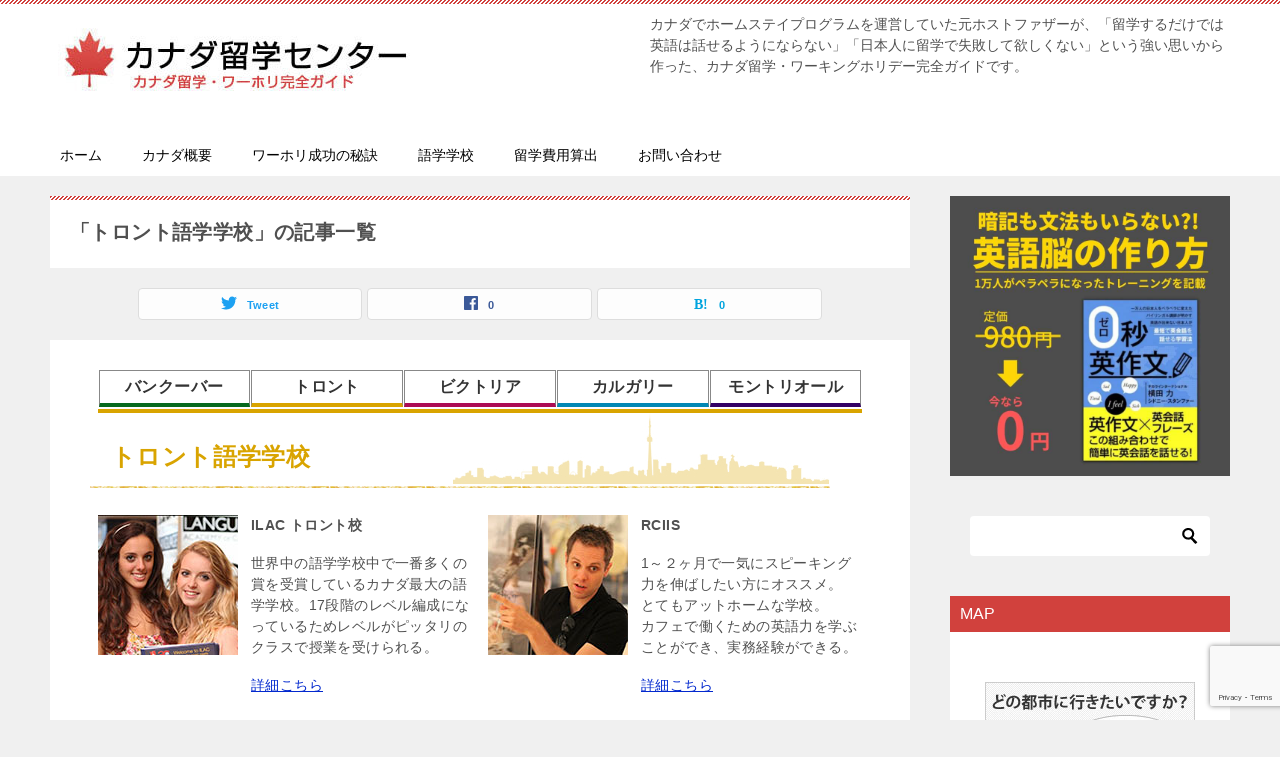

--- FILE ---
content_type: text/html; charset=UTF-8
request_url: https://canada-ryugaku-center.co.jp/school/toronto2
body_size: 15209
content:
<!doctype html>
<html lang="ja" class="col2">
<head>
<!-- Google tag (gtag.js) -->
<script async src="https://www.googletagmanager.com/gtag/js?id=G-6GVM2B94W3"></script>
<script>
  window.dataLayer = window.dataLayer || [];
  function gtag(){dataLayer.push(arguments);}
  gtag('js', new Date());

  gtag('config', 'G-6GVM2B94W3');
</script>	<meta charset="UTF-8">
	<meta name="viewport" content="width=device-width, initial-scale=1">
	<link rel="profile" href="http://gmpg.org/xfn/11">

	<title>「トロント語学学校」の記事一覧 ｜ カナダ留学センター | カナダ留学・ワーキングホリデー完全ガイド</title>
<style type="text/css">.color01{color: #d1413d;}.color02{color: #d1413d;}.color03{color: #d1413d;}.color04{color: #fde7e7;}.color05{color: #ffeeee;}.color06{color: #ffe0de;}.color07{color: #d1413d;}q{background: #ffe0de;}table:not(.review-table) thead th{border-color: #d1413d;background-color: #d1413d;}a:hover,a:active,a:focus{color: #d1413d;}.keni-header_wrap{background-image: linear-gradient(-45deg,#fff 25%,#d1413d 25%, #d1413d 50%,#fff 50%, #fff 75%,#d1413d 75%, #d1413d);}.keni-header_cont .header-mail .btn_header{color: #d1413d;}.site-title > a span{color: #d1413d;}.keni-breadcrumb-list li a:hover,.keni-breadcrumb-list li a:active,.keni-breadcrumb-list li a:focus{color: #d1413d;}.keni-section h1:not(.title_no-style){background-image: linear-gradient(-45deg,#fff 25%,#d1413d 25%, #d1413d 50%,#fff 50%, #fff 75%,#d1413d 75%, #d1413d);}.archive_title{background-image: linear-gradient(-45deg,#fff 25%,#d1413d 25%, #d1413d 50%,#fff 50%, #fff 75%,#d1413d 75%, #d1413d);} h2:not(.title_no-style){background: #d1413d;}.profile-box-title {background: #d1413d;}.keni-related-title {background: #d1413d;}.comments-area h2 {background: #d1413d;}h3:not(.title_no-style){border-top-color: #d1413d;border-bottom-color: #d1413d;color: #d1413d;}h4:not(.title_no-style){border-bottom-color: #d1413d;color: #d1413d;}h5:not(.title_no-style){color: #d1413d;}.keni-section h1 a:hover,.keni-section h1 a:active,.keni-section h1 a:focus,.keni-section h3 a:hover,.keni-section h3 a:active,.keni-section h3 a:focus,.keni-section h4 a:hover,.keni-section h4 a:active,.keni-section h4 a:focus,.keni-section h5 a:hover,.keni-section h5 a:active,.keni-section h5 a:focus,.keni-section h6 a:hover,.keni-section h6 a:active,.keni-section h6 a:focus{color: #d1413d;}.keni-section .sub-section_title {background: #d1413d;}.btn_style01{border-color: #d1413d;color: #d1413d;}.btn_style02{border-color: #d1413d;color: #d1413d;}.btn_style03{background: #d1413d;}.entry-list .entry_title a:hover,.entry-list .entry_title a:active,.entry-list .entry_title a:focus{color: #d1413d;}.ently_read-more .btn{border-color: #d1413d;color: #d1413d;}.profile-box{background-color: #ffeeee;}.advance-billing-box_next-title{color: #d1413d;}.step-chart li:nth-child(2){background-color: #fde7e7;}.step-chart_style01 li:nth-child(2)::after,.step-chart_style02 li:nth-child(2)::after{border-top-color: #fde7e7;}.step-chart li:nth-child(3){background-color: #d1413d;}.step-chart_style01 li:nth-child(3)::after,.step-chart_style02 li:nth-child(3)::after{border-top-color: #d1413d;}.step-chart li:nth-child(4){background-color: #d1413d;}.step-chart_style01 li:nth-child(4)::after,.step-chart_style02 li:nth-child(4)::after{border-top-color: #d1413d;}.toc-area_inner .toc-area_list > li::before{background: #d1413d;}.toc_title{color: #d1413d;}.list_style02 li::before{background: #d1413d;}.dl_style02 dt{background: #d1413d;}.dl_style02 dd{background: #fde7e7;}.accordion-list dt{background: #d1413d;}.ranking-list .review_desc_title{color: #d1413d;}.review_desc{background-color: #ffeeee;}.item-box .item-box_title{color: #d1413d;}.item-box02{background-image: linear-gradient(-45deg,#fff 25%,#d1413d 25%, #d1413d 50%,#fff 50%, #fff 75%,#d1413d 75%, #d1413d);}.item-box02 .item-box_inner{background-color: #ffeeee;}.item-box02 .item-box_title{background-color: #d1413d;}.item-box03 .item-box_title{background-color: #d1413d;}.box_style01{background-image: linear-gradient(-45deg,#fff 25%,#d1413d 25%, #d1413d 50%,#fff 50%, #fff 75%,#d1413d 75%, #d1413d);}.box_style01 .box_inner{background-color: #ffeeee;}.box_style03{background: #ffeeee;}.box_style06{background-color: #ffeeee;}.cast-box{background-image: linear-gradient(-45deg,#fff 25%,#d1413d 25%, #d1413d 50%,#fff 50%, #fff 75%,#d1413d 75%, #d1413d);}.cast-box .cast_name,.cast-box_sub .cast_name{color: #d1413d;}.widget .cast-box_sub .cast-box_sub_title{background-image: linear-gradient(-45deg,#d1413d 25%, #d1413d 50%,#fff 50%, #fff 75%,#d1413d 75%, #d1413d);}.voice_styl02{background-color: #ffeeee;}.voice_styl03{background-image: linear-gradient(-45deg,#fff 25%,#ffeeee 25%, #ffeeee 50%,#fff 50%, #fff 75%,#ffeeee 75%, #ffeeee);}.voice-box .voice_title{color: #d1413d;}.chat_style02 .bubble{background-color: #d1413d;}.chat_style02 .bubble .bubble_in{border-color: #d1413d;}.related-entry-list .related-entry_title a:hover,.related-entry-list .related-entry_title a:active,.related-entry-list .related-entry_title a:focus{color: #d1413d;}.interval01 span{background-color: #d1413d;}.interval02 span{background-color: #d1413d;}.page-nav .current,.page-nav li a:hover,.page-nav li a:active,.page-nav li a:focus{background: #d1413d;}.page-nav-bf .page-nav_next:hover,.page-nav-bf .page-nav_next:active,.page-nav-bf .page-nav_next:focus,.page-nav-bf .page-nav_prev:hover,.page-nav-bf .page-nav_prev:active,.page-nav-bf .page-nav_prev:focus{color: #d1413d;}.nav-links .nav-next a:hover, .nav-links .nav-next a:active, .nav-links .nav-next a:focus, .nav-links .nav-previous a:hover, .nav-links .nav-previous a:active, .nav-links .nav-previous a:focus {color: #d1413d; text-decoration: 'underline'; }.commentary-box .commentary-box_title{color: #d1413d;}.calendar tfoot td a:hover,.calendar tfoot td a:active,.calendar tfoot td a:focus{color: #d1413d;}.form-mailmaga .form-mailmaga_title{color: #d1413d;}.form-login .form-login_title{color: #d1413d;}.form-login-item .form-login_title{color: #d1413d;}.contact-box{background-image: linear-gradient(-45deg,#fff 25%, #d1413d 25%, #d1413d 50%,#fff 50%, #fff 75%,#d1413d 75%, #d1413d);}.contact-box_inner{background-color: #ffeeee;}.contact-box .contact-box-title{background-color: #d1413d;}.contact-box_tel{color: #d1413d;}.widget_recent_entries .keni-section ul li a:hover,.widget_recent_entries .keni-section ul li a:active,.widget_recent_entries .keni-section ul li a:focus,.widget_archive .keni-section > ul li a:hover,.widget_archive .keni-section > ul li a:active,.widget_archive .keni-section > ul li a:focus,.widget_categories .keni-section > ul li a:hover,.widget_categories .keni-section > ul li a:active,.widget_categories .keni-section > ul li a:focus{color: #d1413d;}.tagcloud a::before{color: #d1413d;}.widget_recent_entries_img .list_widget_recent_entries_img .widget_recent_entries_img_entry_title a:hover,.widget_recent_entries_img .list_widget_recent_entries_img .widget_recent_entries_img_entry_title a:active,.widget_recent_entries_img .list_widget_recent_entries_img .widget_recent_entries_img_entry_title a:focus{color: #d1413d;}.keni-link-card_title a:hover,.keni-link-card_title a:active,.keni-link-card_title a:focus{color: #d1413d;}@media (min-width : 768px){.keni-gnav_inner li a:hover,.keni-gnav_inner li a:active,.keni-gnav_inner li a:focus{border-bottom-color: #d1413d;}.step-chart_style02 li:nth-child(2)::after{border-left-color: #fde7e7;}.step-chart_style02 li:nth-child(3)::after{border-left-color: #d1413d;}.step-chart_style02 li:nth-child(4)::after{border-left-color: #d1413d;}.col1 .contact-box_tel{color: #d1413d;}.step-chart_style02 li:nth-child(1)::after,.step-chart_style02 li:nth-child(2)::after,.step-chart_style02 li:nth-child(3)::after,.step-chart_style02 li:nth-child(4)::after{border-top-color: transparent;}}@media (min-width : 920px){.contact-box_tel{color: #d1413d;}}</style><meta name='robots' content='max-image-preview:large' />
    <script>
        var ajaxurl = 'https://canada-ryugaku-center.co.jp/crc/wp-admin/admin-ajax.php';
        var sns_cnt = true;
            </script>
	<link rel="alternate" type="application/rss+xml" title="カナダ留学センター | カナダ留学・ワーキングホリデー完全ガイド &raquo; フィード" href="https://canada-ryugaku-center.co.jp/feed" />
<link rel="alternate" type="application/rss+xml" title="カナダ留学センター | カナダ留学・ワーキングホリデー完全ガイド &raquo; トロント語学学校 カテゴリーのフィード" href="https://canada-ryugaku-center.co.jp/school/toronto2/feed" />
<style id='wp-img-auto-sizes-contain-inline-css' type='text/css'>
img:is([sizes=auto i],[sizes^="auto," i]){contain-intrinsic-size:3000px 1500px}
/*# sourceURL=wp-img-auto-sizes-contain-inline-css */
</style>
<style id='wp-emoji-styles-inline-css' type='text/css'>

	img.wp-smiley, img.emoji {
		display: inline !important;
		border: none !important;
		box-shadow: none !important;
		height: 1em !important;
		width: 1em !important;
		margin: 0 0.07em !important;
		vertical-align: -0.1em !important;
		background: none !important;
		padding: 0 !important;
	}
/*# sourceURL=wp-emoji-styles-inline-css */
</style>
<style id='wp-block-library-inline-css' type='text/css'>
:root{--wp-block-synced-color:#7a00df;--wp-block-synced-color--rgb:122,0,223;--wp-bound-block-color:var(--wp-block-synced-color);--wp-editor-canvas-background:#ddd;--wp-admin-theme-color:#007cba;--wp-admin-theme-color--rgb:0,124,186;--wp-admin-theme-color-darker-10:#006ba1;--wp-admin-theme-color-darker-10--rgb:0,107,160.5;--wp-admin-theme-color-darker-20:#005a87;--wp-admin-theme-color-darker-20--rgb:0,90,135;--wp-admin-border-width-focus:2px}@media (min-resolution:192dpi){:root{--wp-admin-border-width-focus:1.5px}}.wp-element-button{cursor:pointer}:root .has-very-light-gray-background-color{background-color:#eee}:root .has-very-dark-gray-background-color{background-color:#313131}:root .has-very-light-gray-color{color:#eee}:root .has-very-dark-gray-color{color:#313131}:root .has-vivid-green-cyan-to-vivid-cyan-blue-gradient-background{background:linear-gradient(135deg,#00d084,#0693e3)}:root .has-purple-crush-gradient-background{background:linear-gradient(135deg,#34e2e4,#4721fb 50%,#ab1dfe)}:root .has-hazy-dawn-gradient-background{background:linear-gradient(135deg,#faaca8,#dad0ec)}:root .has-subdued-olive-gradient-background{background:linear-gradient(135deg,#fafae1,#67a671)}:root .has-atomic-cream-gradient-background{background:linear-gradient(135deg,#fdd79a,#004a59)}:root .has-nightshade-gradient-background{background:linear-gradient(135deg,#330968,#31cdcf)}:root .has-midnight-gradient-background{background:linear-gradient(135deg,#020381,#2874fc)}:root{--wp--preset--font-size--normal:16px;--wp--preset--font-size--huge:42px}.has-regular-font-size{font-size:1em}.has-larger-font-size{font-size:2.625em}.has-normal-font-size{font-size:var(--wp--preset--font-size--normal)}.has-huge-font-size{font-size:var(--wp--preset--font-size--huge)}.has-text-align-center{text-align:center}.has-text-align-left{text-align:left}.has-text-align-right{text-align:right}.has-fit-text{white-space:nowrap!important}#end-resizable-editor-section{display:none}.aligncenter{clear:both}.items-justified-left{justify-content:flex-start}.items-justified-center{justify-content:center}.items-justified-right{justify-content:flex-end}.items-justified-space-between{justify-content:space-between}.screen-reader-text{border:0;clip-path:inset(50%);height:1px;margin:-1px;overflow:hidden;padding:0;position:absolute;width:1px;word-wrap:normal!important}.screen-reader-text:focus{background-color:#ddd;clip-path:none;color:#444;display:block;font-size:1em;height:auto;left:5px;line-height:normal;padding:15px 23px 14px;text-decoration:none;top:5px;width:auto;z-index:100000}html :where(.has-border-color){border-style:solid}html :where([style*=border-top-color]){border-top-style:solid}html :where([style*=border-right-color]){border-right-style:solid}html :where([style*=border-bottom-color]){border-bottom-style:solid}html :where([style*=border-left-color]){border-left-style:solid}html :where([style*=border-width]){border-style:solid}html :where([style*=border-top-width]){border-top-style:solid}html :where([style*=border-right-width]){border-right-style:solid}html :where([style*=border-bottom-width]){border-bottom-style:solid}html :where([style*=border-left-width]){border-left-style:solid}html :where(img[class*=wp-image-]){height:auto;max-width:100%}:where(figure){margin:0 0 1em}html :where(.is-position-sticky){--wp-admin--admin-bar--position-offset:var(--wp-admin--admin-bar--height,0px)}@media screen and (max-width:600px){html :where(.is-position-sticky){--wp-admin--admin-bar--position-offset:0px}}

/*# sourceURL=wp-block-library-inline-css */
</style><style id='global-styles-inline-css' type='text/css'>
:root{--wp--preset--aspect-ratio--square: 1;--wp--preset--aspect-ratio--4-3: 4/3;--wp--preset--aspect-ratio--3-4: 3/4;--wp--preset--aspect-ratio--3-2: 3/2;--wp--preset--aspect-ratio--2-3: 2/3;--wp--preset--aspect-ratio--16-9: 16/9;--wp--preset--aspect-ratio--9-16: 9/16;--wp--preset--color--black: #000000;--wp--preset--color--cyan-bluish-gray: #abb8c3;--wp--preset--color--white: #ffffff;--wp--preset--color--pale-pink: #f78da7;--wp--preset--color--vivid-red: #cf2e2e;--wp--preset--color--luminous-vivid-orange: #ff6900;--wp--preset--color--luminous-vivid-amber: #fcb900;--wp--preset--color--light-green-cyan: #7bdcb5;--wp--preset--color--vivid-green-cyan: #00d084;--wp--preset--color--pale-cyan-blue: #8ed1fc;--wp--preset--color--vivid-cyan-blue: #0693e3;--wp--preset--color--vivid-purple: #9b51e0;--wp--preset--gradient--vivid-cyan-blue-to-vivid-purple: linear-gradient(135deg,rgb(6,147,227) 0%,rgb(155,81,224) 100%);--wp--preset--gradient--light-green-cyan-to-vivid-green-cyan: linear-gradient(135deg,rgb(122,220,180) 0%,rgb(0,208,130) 100%);--wp--preset--gradient--luminous-vivid-amber-to-luminous-vivid-orange: linear-gradient(135deg,rgb(252,185,0) 0%,rgb(255,105,0) 100%);--wp--preset--gradient--luminous-vivid-orange-to-vivid-red: linear-gradient(135deg,rgb(255,105,0) 0%,rgb(207,46,46) 100%);--wp--preset--gradient--very-light-gray-to-cyan-bluish-gray: linear-gradient(135deg,rgb(238,238,238) 0%,rgb(169,184,195) 100%);--wp--preset--gradient--cool-to-warm-spectrum: linear-gradient(135deg,rgb(74,234,220) 0%,rgb(151,120,209) 20%,rgb(207,42,186) 40%,rgb(238,44,130) 60%,rgb(251,105,98) 80%,rgb(254,248,76) 100%);--wp--preset--gradient--blush-light-purple: linear-gradient(135deg,rgb(255,206,236) 0%,rgb(152,150,240) 100%);--wp--preset--gradient--blush-bordeaux: linear-gradient(135deg,rgb(254,205,165) 0%,rgb(254,45,45) 50%,rgb(107,0,62) 100%);--wp--preset--gradient--luminous-dusk: linear-gradient(135deg,rgb(255,203,112) 0%,rgb(199,81,192) 50%,rgb(65,88,208) 100%);--wp--preset--gradient--pale-ocean: linear-gradient(135deg,rgb(255,245,203) 0%,rgb(182,227,212) 50%,rgb(51,167,181) 100%);--wp--preset--gradient--electric-grass: linear-gradient(135deg,rgb(202,248,128) 0%,rgb(113,206,126) 100%);--wp--preset--gradient--midnight: linear-gradient(135deg,rgb(2,3,129) 0%,rgb(40,116,252) 100%);--wp--preset--font-size--small: 13px;--wp--preset--font-size--medium: 20px;--wp--preset--font-size--large: 36px;--wp--preset--font-size--x-large: 42px;--wp--preset--spacing--20: 0.44rem;--wp--preset--spacing--30: 0.67rem;--wp--preset--spacing--40: 1rem;--wp--preset--spacing--50: 1.5rem;--wp--preset--spacing--60: 2.25rem;--wp--preset--spacing--70: 3.38rem;--wp--preset--spacing--80: 5.06rem;--wp--preset--shadow--natural: 6px 6px 9px rgba(0, 0, 0, 0.2);--wp--preset--shadow--deep: 12px 12px 50px rgba(0, 0, 0, 0.4);--wp--preset--shadow--sharp: 6px 6px 0px rgba(0, 0, 0, 0.2);--wp--preset--shadow--outlined: 6px 6px 0px -3px rgb(255, 255, 255), 6px 6px rgb(0, 0, 0);--wp--preset--shadow--crisp: 6px 6px 0px rgb(0, 0, 0);}:where(.is-layout-flex){gap: 0.5em;}:where(.is-layout-grid){gap: 0.5em;}body .is-layout-flex{display: flex;}.is-layout-flex{flex-wrap: wrap;align-items: center;}.is-layout-flex > :is(*, div){margin: 0;}body .is-layout-grid{display: grid;}.is-layout-grid > :is(*, div){margin: 0;}:where(.wp-block-columns.is-layout-flex){gap: 2em;}:where(.wp-block-columns.is-layout-grid){gap: 2em;}:where(.wp-block-post-template.is-layout-flex){gap: 1.25em;}:where(.wp-block-post-template.is-layout-grid){gap: 1.25em;}.has-black-color{color: var(--wp--preset--color--black) !important;}.has-cyan-bluish-gray-color{color: var(--wp--preset--color--cyan-bluish-gray) !important;}.has-white-color{color: var(--wp--preset--color--white) !important;}.has-pale-pink-color{color: var(--wp--preset--color--pale-pink) !important;}.has-vivid-red-color{color: var(--wp--preset--color--vivid-red) !important;}.has-luminous-vivid-orange-color{color: var(--wp--preset--color--luminous-vivid-orange) !important;}.has-luminous-vivid-amber-color{color: var(--wp--preset--color--luminous-vivid-amber) !important;}.has-light-green-cyan-color{color: var(--wp--preset--color--light-green-cyan) !important;}.has-vivid-green-cyan-color{color: var(--wp--preset--color--vivid-green-cyan) !important;}.has-pale-cyan-blue-color{color: var(--wp--preset--color--pale-cyan-blue) !important;}.has-vivid-cyan-blue-color{color: var(--wp--preset--color--vivid-cyan-blue) !important;}.has-vivid-purple-color{color: var(--wp--preset--color--vivid-purple) !important;}.has-black-background-color{background-color: var(--wp--preset--color--black) !important;}.has-cyan-bluish-gray-background-color{background-color: var(--wp--preset--color--cyan-bluish-gray) !important;}.has-white-background-color{background-color: var(--wp--preset--color--white) !important;}.has-pale-pink-background-color{background-color: var(--wp--preset--color--pale-pink) !important;}.has-vivid-red-background-color{background-color: var(--wp--preset--color--vivid-red) !important;}.has-luminous-vivid-orange-background-color{background-color: var(--wp--preset--color--luminous-vivid-orange) !important;}.has-luminous-vivid-amber-background-color{background-color: var(--wp--preset--color--luminous-vivid-amber) !important;}.has-light-green-cyan-background-color{background-color: var(--wp--preset--color--light-green-cyan) !important;}.has-vivid-green-cyan-background-color{background-color: var(--wp--preset--color--vivid-green-cyan) !important;}.has-pale-cyan-blue-background-color{background-color: var(--wp--preset--color--pale-cyan-blue) !important;}.has-vivid-cyan-blue-background-color{background-color: var(--wp--preset--color--vivid-cyan-blue) !important;}.has-vivid-purple-background-color{background-color: var(--wp--preset--color--vivid-purple) !important;}.has-black-border-color{border-color: var(--wp--preset--color--black) !important;}.has-cyan-bluish-gray-border-color{border-color: var(--wp--preset--color--cyan-bluish-gray) !important;}.has-white-border-color{border-color: var(--wp--preset--color--white) !important;}.has-pale-pink-border-color{border-color: var(--wp--preset--color--pale-pink) !important;}.has-vivid-red-border-color{border-color: var(--wp--preset--color--vivid-red) !important;}.has-luminous-vivid-orange-border-color{border-color: var(--wp--preset--color--luminous-vivid-orange) !important;}.has-luminous-vivid-amber-border-color{border-color: var(--wp--preset--color--luminous-vivid-amber) !important;}.has-light-green-cyan-border-color{border-color: var(--wp--preset--color--light-green-cyan) !important;}.has-vivid-green-cyan-border-color{border-color: var(--wp--preset--color--vivid-green-cyan) !important;}.has-pale-cyan-blue-border-color{border-color: var(--wp--preset--color--pale-cyan-blue) !important;}.has-vivid-cyan-blue-border-color{border-color: var(--wp--preset--color--vivid-cyan-blue) !important;}.has-vivid-purple-border-color{border-color: var(--wp--preset--color--vivid-purple) !important;}.has-vivid-cyan-blue-to-vivid-purple-gradient-background{background: var(--wp--preset--gradient--vivid-cyan-blue-to-vivid-purple) !important;}.has-light-green-cyan-to-vivid-green-cyan-gradient-background{background: var(--wp--preset--gradient--light-green-cyan-to-vivid-green-cyan) !important;}.has-luminous-vivid-amber-to-luminous-vivid-orange-gradient-background{background: var(--wp--preset--gradient--luminous-vivid-amber-to-luminous-vivid-orange) !important;}.has-luminous-vivid-orange-to-vivid-red-gradient-background{background: var(--wp--preset--gradient--luminous-vivid-orange-to-vivid-red) !important;}.has-very-light-gray-to-cyan-bluish-gray-gradient-background{background: var(--wp--preset--gradient--very-light-gray-to-cyan-bluish-gray) !important;}.has-cool-to-warm-spectrum-gradient-background{background: var(--wp--preset--gradient--cool-to-warm-spectrum) !important;}.has-blush-light-purple-gradient-background{background: var(--wp--preset--gradient--blush-light-purple) !important;}.has-blush-bordeaux-gradient-background{background: var(--wp--preset--gradient--blush-bordeaux) !important;}.has-luminous-dusk-gradient-background{background: var(--wp--preset--gradient--luminous-dusk) !important;}.has-pale-ocean-gradient-background{background: var(--wp--preset--gradient--pale-ocean) !important;}.has-electric-grass-gradient-background{background: var(--wp--preset--gradient--electric-grass) !important;}.has-midnight-gradient-background{background: var(--wp--preset--gradient--midnight) !important;}.has-small-font-size{font-size: var(--wp--preset--font-size--small) !important;}.has-medium-font-size{font-size: var(--wp--preset--font-size--medium) !important;}.has-large-font-size{font-size: var(--wp--preset--font-size--large) !important;}.has-x-large-font-size{font-size: var(--wp--preset--font-size--x-large) !important;}
/*# sourceURL=global-styles-inline-css */
</style>

<style id='classic-theme-styles-inline-css' type='text/css'>
/*! This file is auto-generated */
.wp-block-button__link{color:#fff;background-color:#32373c;border-radius:9999px;box-shadow:none;text-decoration:none;padding:calc(.667em + 2px) calc(1.333em + 2px);font-size:1.125em}.wp-block-file__button{background:#32373c;color:#fff;text-decoration:none}
/*# sourceURL=/wp-includes/css/classic-themes.min.css */
</style>
<link rel='stylesheet' id='contact-form-7-css' href='https://canada-ryugaku-center.co.jp/crc/wp-content/plugins/contact-form-7/includes/css/styles.css?ver=6.1.4' type='text/css' media='all' />
<link rel='stylesheet' id='keni_character_css-css' href='https://canada-ryugaku-center.co.jp/crc/wp-content/plugins/keni-character-plugin/css/keni_character.css?ver=6.9' type='text/css' media='all' />
<link rel='stylesheet' id='keni-style-css' href='https://canada-ryugaku-center.co.jp/crc/wp-content/themes/keni8-child/style.css?ver=6.9' type='text/css' media='all' />
<link rel='stylesheet' id='keni_base-css' href='https://canada-ryugaku-center.co.jp/crc/wp-content/themes/keni8/base.css?ver=6.9' type='text/css' media='all' />
<link rel='stylesheet' id='keni-advanced-css' href='https://canada-ryugaku-center.co.jp/crc/wp-content/themes/keni8/advanced.css?ver=6.9' type='text/css' media='all' />
<link rel='stylesheet' id='my-keni_base-css' href='https://canada-ryugaku-center.co.jp/crc/wp-content/themes/keni8-child/base.css?ver=6.9' type='text/css' media='all' />
<link rel='stylesheet' id='my-keni-advanced-css' href='https://canada-ryugaku-center.co.jp/crc/wp-content/themes/keni8-child/advanced.css?ver=6.9' type='text/css' media='all' />
<link rel="canonical" href="https://canada-ryugaku-center.co.jp/school/toronto2" />
<link rel="https://api.w.org/" href="https://canada-ryugaku-center.co.jp/wp-json/" /><link rel="alternate" title="JSON" type="application/json" href="https://canada-ryugaku-center.co.jp/wp-json/wp/v2/categories/61" /><link rel="EditURI" type="application/rsd+xml" title="RSD" href="https://canada-ryugaku-center.co.jp/crc/xmlrpc.php?rsd" />
<meta name="description" content="トロント語学学校">
<link rel="icon" href="https://canada-ryugaku-center.co.jp/crc/wp-content/uploads/2019/01/fav.png" sizes="32x32" />
<link rel="icon" href="https://canada-ryugaku-center.co.jp/crc/wp-content/uploads/2019/01/fav.png" sizes="192x192" />
<link rel="apple-touch-icon" href="https://canada-ryugaku-center.co.jp/crc/wp-content/uploads/2019/01/fav.png" />
<meta name="msapplication-TileImage" content="https://canada-ryugaku-center.co.jp/crc/wp-content/uploads/2019/01/fav.png" />
	<link rel ="stylesheet" href="https://cdnjs.cloudflare.com/ajax/libs/font-awesome/6.4.2/css/all.min.css"> 
</head>

<body class="archive category category-toronto2 category-61 wp-custom-logo wp-theme-keni8 wp-child-theme-keni8-child"><!--ページの属性-->

<div id="top" class="keni-container">

<!--▼▼ ヘッダー ▼▼-->
<div class="keni-header_wrap">
	<div class="keni-header_outer">
		
		<header class="keni-header keni-header_col1">
			<div class="keni-header_inner">

							<p class="site-title"><a href="https://canada-ryugaku-center.co.jp/" rel="home"><img src="https://canada-ryugaku-center.co.jp/crc/wp-content/uploads/2019/03/logo.jpg" alt="カナダ留学センター | カナダ留学・ワーキングホリデー完全ガイド"></a></p>
			
			<div class="keni-header_cont">
			<p class="site-description">カナダでホームステイプログラムを運営していた元ホストファザーが、「留学するだけでは英語は話せるようにならない」「日本人に留学で失敗して欲しくない」という強い思いから作った、カナダ留学・ワーキングホリデー完全ガイドです。</p>			</div>

			</div><!--keni-header_inner-->
		</header><!--keni-header-->	</div><!--keni-header_outer-->
</div><!--keni-header_wrap-->
<!--▲▲ ヘッダー ▲▲-->

<div id="click-space"></div>

<!--▼▼ グローバルナビ ▼▼-->
<div class="keni-gnav_wrap">
	<div class="keni-gnav_outer">
		<nav class="keni-gnav">
			<div class="keni-gnav_inner">

				<ul id="menu" class="keni-gnav_cont">
				<li id="menu-item-12" class="menu-item menu-item-type-custom menu-item-object-custom menu-item-home menu-item-12"><a href="https://canada-ryugaku-center.co.jp/">ホーム</a></li>
<li id="menu-item-17" class="menu-item menu-item-type-taxonomy menu-item-object-category menu-item-17"><a href="https://canada-ryugaku-center.co.jp/canada">カナダ概要</a></li>
<li id="menu-item-15" class="menu-item menu-item-type-taxonomy menu-item-object-category menu-item-15"><a href="https://canada-ryugaku-center.co.jp/workingholiday">ワーホリ成功の秘訣</a></li>
<li id="menu-item-16" class="menu-item menu-item-type-taxonomy menu-item-object-category current-category-ancestor menu-item-16"><a href="https://canada-ryugaku-center.co.jp/school">語学学校</a></li>
<li id="menu-item-18" class="menu-item menu-item-type-taxonomy menu-item-object-category menu-item-18"><a href="https://canada-ryugaku-center.co.jp/hiyou">留学費用算出</a></li>
<li id="menu-item-14" class="menu-item menu-item-type-post_type menu-item-object-post menu-item-14"><a href="https://canada-ryugaku-center.co.jp/about-us/contact.php">お問い合わせ</a></li>
				<li class="menu-search"><div class="search-box">
	<form role="search" method="get" id="keni_search" class="searchform" action="https://canada-ryugaku-center.co.jp/">
		<input type="text" value="" name="s"><button class="btn-search"><img src="https://canada-ryugaku-center.co.jp/crc/wp-content/themes/keni8/images/icon/search_black.svg" width="18" height="18"></button>
	</form>
</div></li>
				</ul>
			</div>
			<div class="keni-gnav_btn_wrap">
				<div class="keni-gnav_btn"><span class="keni-gnav_btn_icon-open"></span></div>
			</div>
		</nav>
	</div>
</div>



<div class="keni-main_wrap">
	<div class="keni-main_outer">
	
<div class="sp-banner sp">
<a href="https://zero-eikaiwa.jp/" target="_blank" rel="noopener"><img src="https://canada-ryugaku-center.co.jp/crc/wp-content/uploads/2024/10/zero-eisaku.jpg" alt="zero秒英作文" /></a>
</div>		<!--▼▼ メインコンテンツ ▼▼-->
		<main id="main" class="keni-main">
			<div class="keni-main_inner">
				<div class="archive_title_wrap">
					<h1 class="archive_title">「トロント語学学校」の記事一覧</h1>				</div>

				<aside class="free-area free-area_before-title">
									</aside><!-- #secondary -->

																<aside class="sns-btn_wrap sns-btn_wrap_s">
                            <div class="sns-btn_tw" data-url="https://canada-ryugaku-center.co.jp/school/toronto2" data-title="%E3%80%8C%E3%83%88%E3%83%AD%E3%83%B3%E3%83%88%E8%AA%9E%E5%AD%A6%E5%AD%A6%E6%A0%A1%E3%80%8D%E3%81%AE%E8%A8%98%E4%BA%8B%E4%B8%80%E8%A6%A7"></div>
        <div class="sns-btn_fb" data-url="https://canada-ryugaku-center.co.jp/school/toronto2" data-title="%E3%80%8C%E3%83%88%E3%83%AD%E3%83%B3%E3%83%88%E8%AA%9E%E5%AD%A6%E5%AD%A6%E6%A0%A1%E3%80%8D%E3%81%AE%E8%A8%98%E4%BA%8B%E4%B8%80%E8%A6%A7"></div>
        <div class="sns-btn_hatena" data-url="https://canada-ryugaku-center.co.jp/school/toronto2" data-title="%E3%80%8C%E3%83%88%E3%83%AD%E3%83%B3%E3%83%88%E8%AA%9E%E5%AD%A6%E5%AD%A6%E6%A0%A1%E3%80%8D%E3%81%AE%E8%A8%98%E4%BA%8B%E4%B8%80%E8%A6%A7"></div>
						</aside>
				
				<div class="keni-section_wrap"><div class="keni-section entry"><div class="article-body"><div class="keni-page-contents">
<div class="sch_navi">
<ul class="sch_navi-flex tor_bottm">
<li class="vanc"><a href="https://canada-ryugaku-center.co.jp/crc/school/vancouver2/">バンクーバー</a></li>
<li class="toront"><a href="https://canada-ryugaku-center.co.jp/crc/school/toronto2/">トロント</a></li>
<li class="vic"><a href="https://canada-ryugaku-center.co.jp/crc/school/victoria2/">ビクトリア</a></li>
<li class="cal"><a href="https://canada-ryugaku-center.co.jp/crc/school/calgary2">カルガリー</a></li>
<li class="mont"><a href="https://canada-ryugaku-center.co.jp/crc/school/montreal2">モントリオール</a></li>
</ul>
</div>
<div class="subtitle_toront">
<h3>トロント語学学校</h3>
</div>
<div class="school_listbox">
<table border="0" cellpadding="0" cellspacing="0">
<tr>
<th><img src="https://canada-ryugaku-center.co.jp/image/school/toronto/ilac-th.jpg" alt="ILAC トロント校" width="140" height="140" /></th>
<td width="30%">
<p class="font_14"><strong>ILAC トロント校</strong></p>
<p>世界中の語学学校中で一番多くの賞を受賞しているカナダ最大の語学学校。17段階のレベル編成になっているためレベルがピッタリのクラスで授業を受けられる。</p>
<p class="btn_arrow"><a href="https://canada-ryugaku-center.co.jp/school/list/ilac/">詳細こちら</a></p>
</td>
<th><img src="https://canada-ryugaku-center.co.jp/image/school/toronto/rciis-th.jpg" alt="RCIIS" width="140" height="140" /></th>
<td width="30%">
<p class="font_14"><strong>RCIIS</strong></p>
<p>1～２ヶ月で一気にスピーキング力を伸ばしたい方にオススメ。<br />
        とてもアットホームな学校。<br />
      カフェで働くための英語力を学ぶことができ、実務経験ができる。  </p>
<p class="btn_arrow"><a href="https://canada-ryugaku-center.co.jp/school/list/rciis/">詳細こちら</a></p>
</td>
</tr>
<tr>
<th><img src="https://canada-ryugaku-center.co.jp/image/school/toronto/umc-th.jpg" alt="UMC トロント校" width="140" height="140" /></th>
<td>
<p class="font_14"><strong>UMC トロント校</strong></p>
<p>10人前後の少人数制で、学校はアットホームな雰囲気。学習評価システムが確立されているので、授業や先生の質がいい。</p>
<p class="btn_arrow"><a href="https://canada-ryugaku-center.co.jp/school/list/umc/">詳細こちら</a></p>
</td>
<th>&nbsp;</th>
<td>&nbsp;</td>
</tr>
</table>
</div>
</div>
</div></div></div>						
<section class="no-results not-found">
	<header class="page-header">
		<h1 class="page-title">見つかりませんでした</h1>
	</header><!-- .page-header -->

	<div class="page-content">
		
			<p>お探しのページが見つかりませんでした。再度検索してください。</p>
			<div class="search-box">
	<form role="search" method="get" id="keni_search" class="searchform" action="https://canada-ryugaku-center.co.jp/">
		<input type="text" value="" name="s"><button class="btn-search"><img src="https://canada-ryugaku-center.co.jp/crc/wp-content/themes/keni8/images/icon/search_black.svg" width="18" height="18"></button>
	</form>
</div>	</div><!-- .page-content -->
</section><!-- .no-results -->

			<aside class="free-area free-area_after-cont">
							</aside><!-- #secondary -->
		</div><!--keni-main_inner-->
	</main><!--keni-main-->


<aside id="secondary" class="keni-sub">
	<div id="custom_html-8" class="widget_text keni-section_wrap widget widget_custom_html"><section class="widget_text keni-section"><div class="textwidget custom-html-widget"><a href="https://zero-eikaiwa.jp/" target="_blank" rel="noopener"><img src="https://canada-ryugaku-center.co.jp/crc/wp-content/uploads/2026/01/zero-eisaku2.jpeg" alt="zero秒英作文" /></a></div></section></div><div id="search-2" class="keni-section_wrap widget widget_search"><section class="keni-section"><div class="search-box">
	<form role="search" method="get" id="keni_search" class="searchform" action="https://canada-ryugaku-center.co.jp/">
		<input type="text" value="" name="s"><button class="btn-search"><img src="https://canada-ryugaku-center.co.jp/crc/wp-content/themes/keni8/images/icon/search_black.svg" width="18" height="18"></button>
	</form>
</div></section></div><div id="custom_html-7" class="widget_text keni-section_wrap widget widget_custom_html"><section class="widget_text keni-section"><h3 class="sub-section_title">MAP</h3><div class="textwidget custom-html-widget"><div id="c-map">
<img src="https://canada-ryugaku-center.co.jp/crc/wp-content/uploads/2026/01/lbanner_city.jpg" alt="どの都市に行きたいですか？" width="210" height="290" usemap="#Map" />
<map name="Map" id="Map">
<area shape="rect" coords="43,105,127,128" href="https://canada-ryugaku-center.co.jp/city/vancouver/" alt="バンクーバー" />
<area shape="rect" coords="51,154,115,173" href="https://canada-ryugaku-center.co.jp/city/calgary/" alt="カルガリー" />
<area shape="rect" coords="148,195,205,215" href="https://canada-ryugaku-center.co.jp/city/toronto/" alt="トロント" />
<area shape="rect" coords="119,132,200,152" href="https://canada-ryugaku-center.co.jp/city/montreal/" alt="モントリオール" />
<area shape="rect" coords="32,214,94,234" href="https://canada-ryugaku-center.co.jp/city/victoria/" alt="ビクトリア" />
	
<area shape="rect" coords="90,179,132,201" href="https://canada-ryugaku-center.co.jp/city/ottawa" alt="オタワ" />
	
</map>
</div></div></section></div><div id="categories-2" class="keni-section_wrap widget widget_categories"><section class="keni-section"><h3 class="sub-section_title">カテゴリー</h3>
			<ul>
					<li class="cat-item cat-item-24"><a href="https://canada-ryugaku-center.co.jp/change">1年後も今のままでいいの？自分を変えるための留学</a>
</li>
	<li class="cat-item cat-item-2"><a href="https://canada-ryugaku-center.co.jp/2kakoku">2か国留学のススメ</a>
</li>
	<li class="cat-item cat-item-11"><a href="https://canada-ryugaku-center.co.jp/2kakoku/benefit">２カ国留学をするメリット</a>
</li>
	<li class="cat-item cat-item-12"><a href="https://canada-ryugaku-center.co.jp/30ryugaku">30歳からのカナダ留学攻略ガイド</a>
</li>
	<li class="cat-item cat-item-65"><a href="https://canada-ryugaku-center.co.jp/school/list/ilac">ILAC（アイラック）</a>
</li>
	<li class="cat-item cat-item-78"><a href="https://canada-ryugaku-center.co.jp/stay">カナダでの滞在方法丸わかりガイド</a>
</li>
	<li class="cat-item cat-item-53"><a href="https://canada-ryugaku-center.co.jp/ryugakugo-shushoku/shikaku">カナダで取れる資格一覧</a>
</li>
	<li class="cat-item cat-item-94"><a href="https://canada-ryugaku-center.co.jp/shikaku-2">カナダで資格を取ろう</a>
</li>
	<li class="cat-item cat-item-22"><a href="https://canada-ryugaku-center.co.jp/canada/visa/shurui">カナダのビザの種類丸分かり辞典</a>
</li>
	<li class="cat-item cat-item-21"><a href="https://canada-ryugaku-center.co.jp/canada/visa">カナダのビザを3分で理解する！</a>
</li>
	<li class="cat-item cat-item-4"><a href="https://canada-ryugaku-center.co.jp/workingholiday">カナダのワーキングホリデー完全攻略ガイド</a>
</li>
	<li class="cat-item cat-item-49"><a href="https://canada-ryugaku-center.co.jp/pathway">カナダの大学に進学する方法</a>
</li>
	<li class="cat-item cat-item-19"><a href="https://canada-ryugaku-center.co.jp/canada/safety">カナダの治安は本当に良いのか？</a>
</li>
	<li class="cat-item cat-item-18"><a href="https://canada-ryugaku-center.co.jp/canada/info">カナダの現地の最新情報</a>
</li>
	<li class="cat-item cat-item-96"><a href="https://canada-ryugaku-center.co.jp/school/list">カナダの語学学校</a>
</li>
	<li class="cat-item cat-item-5 current-cat-parent current-cat-ancestor"><a href="https://canada-ryugaku-center.co.jp/school">カナダの語学学校の全てがわかる完全ガイド</a>
</li>
	<li class="cat-item cat-item-44"><a href="https://canada-ryugaku-center.co.jp/money">カナダへの送金の仕方</a>
</li>
	<li class="cat-item cat-item-51"><a href="https://canada-ryugaku-center.co.jp/relationship">カナダ人との恋愛</a>
</li>
	<li class="cat-item cat-item-3"><a href="https://canada-ryugaku-center.co.jp/canada">カナダ概要</a>
</li>
	<li class="cat-item cat-item-80"><a href="https://canada-ryugaku-center.co.jp/trouble">カナダ現地での困ったこととトラブル対処法</a>
</li>
	<li class="cat-item cat-item-8"><a href="https://canada-ryugaku-center.co.jp/about-us">カナダ留学センターについて</a>
</li>
	<li class="cat-item cat-item-15"><a href="https://canada-ryugaku-center.co.jp/australia-hikaku">カナダ留学とオーストラリア留学の比較</a>
</li>
	<li class="cat-item cat-item-98"><a href="https://canada-ryugaku-center.co.jp/jyunbi">カナダ留学に行く準備</a>
</li>
	<li class="cat-item cat-item-26"><a href="https://canada-ryugaku-center.co.jp/city">カナダ留学の主要都市</a>
</li>
	<li class="cat-item cat-item-7"><a href="https://canada-ryugaku-center.co.jp/hiyou">カナダ留学の費用</a>
</li>
	<li class="cat-item cat-item-33"><a href="https://canada-ryugaku-center.co.jp/fair">カナダ留学フェア</a>
</li>
	<li class="cat-item cat-item-35"><a href="https://canada-ryugaku-center.co.jp/hajimete/junbi">カナダ留学準備ガイド</a>
</li>
	<li class="cat-item cat-item-27"><a href="https://canada-ryugaku-center.co.jp/city/calgary">カルガリーへの留学ガイド</a>
</li>
	<li class="cat-item cat-item-57"><a href="https://canada-ryugaku-center.co.jp/ryugaku-shurui/sport">スポーツ留学</a>
</li>
	<li class="cat-item cat-item-91"><a href="https://canada-ryugaku-center.co.jp/workingholiday/taiken/tor">トロント ワーキングホリデー体験談</a>
</li>
	<li class="cat-item cat-item-29"><a href="https://canada-ryugaku-center.co.jp/city/toronto">トロントへの留学ガイド</a>
</li>
	<li class="cat-item cat-item-92"><a href="https://canada-ryugaku-center.co.jp/workingholiday/taiken/van">バンクーバー ワーキングホリデー体験談</a>
</li>
	<li class="cat-item cat-item-20"><a href="https://canada-ryugaku-center.co.jp/canada/safety/vancouver-chian">バンクーバーの治安</a>
</li>
	<li class="cat-item cat-item-30"><a href="https://canada-ryugaku-center.co.jp/city/vancouver">バンクーバーへの留学ガイド</a>
</li>
	<li class="cat-item cat-item-93"><a href="https://canada-ryugaku-center.co.jp/workingholiday/taiken/vic">ビクトリア ワーキングホリデー体験談</a>
</li>
	<li class="cat-item cat-item-79"><a href="https://canada-ryugaku-center.co.jp/stay/homestay">ホームステイの注意</a>
</li>
	<li class="cat-item cat-item-10"><a href="https://canada-ryugaku-center.co.jp/profile">ライタープロフィール</a>
</li>
	<li class="cat-item cat-item-85"><a href="https://canada-ryugaku-center.co.jp/workingholiday/life">ワーキングホリデーでの生活</a>
</li>
	<li class="cat-item cat-item-83"><a href="https://canada-ryugaku-center.co.jp/workingholiday/junbi-worholi/worhli-flow">ワーキングホリデーに出発するまでの流れ</a>
</li>
	<li class="cat-item cat-item-86"><a href="https://canada-ryugaku-center.co.jp/workingholiday/life/accomadation">ワーキングホリデーの滞在先</a>
</li>
	<li class="cat-item cat-item-23"><a href="https://canada-ryugaku-center.co.jp/canada/visa/shurui/workingholidayvisa">ワーキングホリデービザ</a>
</li>
	<li class="cat-item cat-item-84"><a href="https://canada-ryugaku-center.co.jp/workingholiday/junbi-worholi/worhli-flow/workingholiday-visa">ワーキングホリデービザの申請</a>
</li>
	<li class="cat-item cat-item-82"><a href="https://canada-ryugaku-center.co.jp/workingholiday/junbi-worholi">ワーキングホリデーを成功させる準備ガイド</a>
</li>
	<li class="cat-item cat-item-88"><a href="https://canada-ryugaku-center.co.jp/workingholiday/taiken">ワーキングホリデー体験談</a>
</li>
	<li class="cat-item cat-item-56"><a href="https://canada-ryugaku-center.co.jp/ryugaku-shurui/okeiko">今、人気沸騰中！おけいこ留学って何？</a>
</li>
	<li class="cat-item cat-item-87"><a href="https://canada-ryugaku-center.co.jp/workingholiday/work">仕事（アルバイト）</a>
</li>
	<li class="cat-item cat-item-34"><a href="https://canada-ryugaku-center.co.jp/hajimete">初めての留学</a>
</li>
	<li class="cat-item cat-item-59"><a href="https://canada-ryugaku-center.co.jp/school/activity">友達を作る最高の機会アクティビティー</a>
</li>
	<li class="cat-item cat-item-81"><a href="https://canada-ryugaku-center.co.jp/university-holiday">大学の長期休みを利用した留学</a>
</li>
	<li class="cat-item cat-item-55"><a href="https://canada-ryugaku-center.co.jp/ryugaku-shurui/ninteiryugaku">大学生必見！認定留学とは？</a>
</li>
	<li class="cat-item cat-item-25"><a href="https://canada-ryugaku-center.co.jp/cheap">安く留学する方法</a>
</li>
	<li class="cat-item cat-item-32"><a href="https://canada-ryugaku-center.co.jp/city/montreal/french">安全なカナダにフランス語留学</a>
</li>
	<li class="cat-item cat-item-52"><a href="https://canada-ryugaku-center.co.jp/ryugakugo-shushoku">帰国後の就職で英語を使う仕事を見つける方法</a>
</li>
	<li class="cat-item cat-item-38"><a href="https://canada-ryugaku-center.co.jp/kikan">最適な留学期間</a>
</li>
	<li class="cat-item cat-item-41"><a href="https://canada-ryugaku-center.co.jp/loan">海外留学ローン、最も金利の低いローンは？</a>
</li>
	<li class="cat-item cat-item-13"><a href="https://canada-ryugaku-center.co.jp/agent">留学エージェントで失敗しない方法</a>
</li>
	<li class="cat-item cat-item-50"><a href="https://canada-ryugaku-center.co.jp/qa">留学とワーホリよくある質問</a>
</li>
	<li class="cat-item cat-item-54"><a href="https://canada-ryugaku-center.co.jp/ryugaku-shurui">留学にはどんな種類がある？</a>
</li>
	<li class="cat-item cat-item-77"><a href="https://canada-ryugaku-center.co.jp/seikou-shippai">留学の成功と失敗のパターン</a>
</li>
	<li class="cat-item cat-item-43"><a href="https://canada-ryugaku-center.co.jp/mokuteki">留学の目的って何？</a>
</li>
	<li class="cat-item cat-item-42"><a href="https://canada-ryugaku-center.co.jp/loan/loan-sankou">留学ローン参考サイト</a>
</li>
	<li class="cat-item cat-item-46"><a href="https://canada-ryugaku-center.co.jp/nayami-fuan/ryugakuchu">留学中の悩み・不安</a>
</li>
	<li class="cat-item cat-item-17"><a href="https://canada-ryugaku-center.co.jp/canada/careful/kiwotsukeru">留学先で気をつけた方がいいことはあるか</a>
</li>
	<li class="cat-item cat-item-45"><a href="https://canada-ryugaku-center.co.jp/nayami-fuan">留学前・留学中の悩み不安</a>
</li>
	<li class="cat-item cat-item-47"><a href="https://canada-ryugaku-center.co.jp/nayami-fuan/ryugakumae">留学前の悩み・不安</a>
</li>
	<li class="cat-item cat-item-37"><a href="https://canada-ryugaku-center.co.jp/kango-ryugaku">看護師のための留学</a>
</li>
	<li class="cat-item cat-item-36"><a href="https://canada-ryugaku-center.co.jp/hoken">知らないと危険！留学・ワーホリ保険の知識</a>
</li>
	<li class="cat-item cat-item-40"><a href="https://canada-ryugaku-center.co.jp/kikan/tanki-ryugaku">短期留学ガイド</a>
</li>
	<li class="cat-item cat-item-14"><a href="https://canada-ryugaku-center.co.jp/agent-or-jibun">自分で準備と留学エージェントの利用、どちらがお得か？</a>
</li>
	<li class="cat-item cat-item-48"><a href="https://canada-ryugaku-center.co.jp/parents">親の反対を押し切って留学する方法</a>
</li>
	<li class="cat-item cat-item-39"><a href="https://canada-ryugaku-center.co.jp/kikan/choucki-ryugaku">長期留学ガイド</a>
</li>
			</ul>

			</section></div><div id="keni_recent_post-2" class="keni-section_wrap widget widget_keni_recent_post"><section class="keni-section"><div class="widget_recent_entries_img"><h3 class="sub-section_title">画像つき関連記事</h3>
<ul class="list_widget_recent_entries_img"><li>
	        <figure class="widget_recent_entries_thumb">
	        <a href="https://canada-ryugaku-center.co.jp/hajimete/%e3%80%90%e4%bf%9d%e5%ad%98%e7%89%88%e3%80%91%e3%82%ab%e3%83%8a%e3%83%80%e7%95%99%e5%ad%a6%e3%81%ae%e3%83%a1%e3%83%aa%e3%83%83%e3%83%88%e3%83%bb%e3%83%87%e3%83%a1%e3%83%aa%e3%83%83%e3%83%88%e3%82%92.php"><img src="https://canada-ryugaku-center.co.jp/crc/wp-content/themes/keni8-child/images/no-image.jpg" alt="【保存版】カナダ留学のメリット・デメリットを徹底検証！最適な選択は？" width="150"></a>
	        </figure>
	        <p class="widget_recent_entries_img_entry_title"><a href="https://canada-ryugaku-center.co.jp/hajimete/%e3%80%90%e4%bf%9d%e5%ad%98%e7%89%88%e3%80%91%e3%82%ab%e3%83%8a%e3%83%80%e7%95%99%e5%ad%a6%e3%81%ae%e3%83%a1%e3%83%aa%e3%83%83%e3%83%88%e3%83%bb%e3%83%87%e3%83%a1%e3%83%aa%e3%83%83%e3%83%88%e3%82%92.php">【保存版】カナダ留学のメリット・デメリットを徹底検証！最適な選択は？</a></p>
	        </li>
	<li>
	        <figure class="widget_recent_entries_thumb">
	        <a href="https://canada-ryugaku-center.co.jp/jyunbi/%e3%80%90%e5%ae%8c%e5%85%a8%e4%bf%9d%e5%ad%98%e7%89%88%e3%80%91%e5%a5%b3%e5%ad%90%e3%81%ae%e3%81%9f%e3%82%81%e3%81%ae%e3%82%ab%e3%83%8a%e3%83%80%e7%95%99%e5%ad%a6%e6%8c%81%e3%81%a1%e7%89%a9%e3%83%aa.php"><img src="https://canada-ryugaku-center.co.jp/crc/wp-content/themes/keni8-child/images/no-image.jpg" alt="【完全保存版】女子のためのカナダ留学持ち物リスト！これで準備は完璧！" width="150"></a>
	        </figure>
	        <p class="widget_recent_entries_img_entry_title"><a href="https://canada-ryugaku-center.co.jp/jyunbi/%e3%80%90%e5%ae%8c%e5%85%a8%e4%bf%9d%e5%ad%98%e7%89%88%e3%80%91%e5%a5%b3%e5%ad%90%e3%81%ae%e3%81%9f%e3%82%81%e3%81%ae%e3%82%ab%e3%83%8a%e3%83%80%e7%95%99%e5%ad%a6%e6%8c%81%e3%81%a1%e7%89%a9%e3%83%aa.php">【完全保存版】女子のためのカナダ留学持ち物リスト！これで準備は完璧！</a></p>
	        </li>
	<li>
	        <figure class="widget_recent_entries_thumb">
	        <a href="https://canada-ryugaku-center.co.jp/about-us/hoken_houshin.php"><img src="https://canada-ryugaku-center.co.jp/crc/wp-content/themes/keni8-child/images/no-image.jpg" alt="留学保険勧誘方針" width="150"></a>
	        </figure>
	        <p class="widget_recent_entries_img_entry_title"><a href="https://canada-ryugaku-center.co.jp/about-us/hoken_houshin.php">留学保険勧誘方針</a></p>
	        </li>
	<li>
	        <figure class="widget_recent_entries_thumb">
	        <a href="https://canada-ryugaku-center.co.jp/about-us/kiyaku.php"><img src="https://canada-ryugaku-center.co.jp/crc/wp-content/themes/keni8-child/images/no-image.jpg" alt="利用規約" width="150"></a>
	        </figure>
	        <p class="widget_recent_entries_img_entry_title"><a href="https://canada-ryugaku-center.co.jp/about-us/kiyaku.php">利用規約</a></p>
	        </li>
	<li>
	        <figure class="widget_recent_entries_thumb">
	        <a href="https://canada-ryugaku-center.co.jp/workingholiday/taiken/van/couver1.php"><img src="https://canada-ryugaku-center.co.jp/crc/wp-content/uploads/2019/02/ayumi-300x300.webp" alt="バンクーバー ワーホリ体験談 Ayumiさま" width="150"></a>
	        </figure>
	        <p class="widget_recent_entries_img_entry_title"><a href="https://canada-ryugaku-center.co.jp/workingholiday/taiken/van/couver1.php">バンクーバー ワーホリ体験談 Ayumiさま</a></p>
	        </li>
	</ul>
</div></section></div><div id="meta-2" class="keni-section_wrap widget widget_meta"><section class="keni-section"><h3 class="sub-section_title">メタ情報</h3>
		<ul>
						<li><a href="https://canada-ryugaku-center.co.jp/crc/wp-login.php">ログイン</a></li>
			<li><a href="https://canada-ryugaku-center.co.jp/feed">投稿フィード</a></li>
			<li><a href="https://canada-ryugaku-center.co.jp/comments/feed">コメントフィード</a></li>

			<li><a href="https://ja.wordpress.org/">WordPress.org</a></li>
		</ul>

		</section></div></aside><!-- #secondary -->

	<!--▲▲ メインコンテンツ ▲▲-->


	</div><!--keni-main_outer-->
</div><!--keni-main_wrap-->

<div id="kihon"><!--kihon-->
<div class="navi"><a href="/">ホーム</a>｜<a href="https://canada-ryugaku-center.co.jp/about-us/company.php">会社概要</a>｜<a href="https://canada-ryugaku-center.co.jp/about-us/privacy.php">個人情報保護方針</a>｜<a href="https://canada-ryugaku-center.co.jp/about-us/kiyaku.php">ご利用規約｜<a href="https://canada-ryugaku-center.co.jp/about-us/hoken_houshin.php">留学保険勧誘方針</a>｜<a href="https://canada-ryugaku-center.co.jp/about-us/contact.php">お問い合わせ</a></div>
<div class="clearfix"></div>
</div><!--kihon-->

<!--▼▼ パン屑リスト ▼▼-->
<div class="keni-breadcrumb-list_wrap">
	<div class="keni-breadcrumb-list_outer">
		<nav class="keni-breadcrumb-list">
			<ol class="keni-breadcrumb-list_inner" itemscope itemtype="http://schema.org/BreadcrumbList">
				<li itemprop="itemListElement" itemscope itemtype="http://schema.org/ListItem">
					<a itemprop="item" href="https://canada-ryugaku-center.co.jp"><span itemprop="name">カナダ留学センター | カナダ留学・ワーキングホリデー完全ガイド</span> TOP</a>
					<meta itemprop="position" content="1" />
				</li>
				<li itemprop="itemListElement" itemscope itemtype="http://schema.org/ListItem">
					<a itemprop="item" href="https://canada-ryugaku-center.co.jp/school"><span itemprop="name">カナダの語学学校の全てがわかる完全ガイド</span></a>
					<meta itemprop="position" content="2" />
				</li>
				<li>トロント語学学校</li>
			</ol>
		</nav>
	</div><!--keni-breadcrumb-list_outer-->
</div><!--keni-breadcrumb-list_wrap-->
<!--▲▲ パン屑リスト ▲▲-->

<!--▼▼ footer ▼▼-->
<div class="keni-footer_wrap">
	<div class="keni-footer_outer">
		<footer class="keni-footer">
			<div class="keni-footer_inner">
				<div class="keni-footer-cont_wrap">
										<div class="keni-footer-cont">
						<div id="custom_html-3" class="widget_text keni-section_wrap widget widget_custom_html"><section class="widget_text keni-section"><div class="textwidget custom-html-widget"><ul class="f_navi">
<li class="f_navi_title">総合案内</li>
<li class="point_arrow"><a href="https://canada-ryugaku-center.co.jp/workingholiday/">ワーキングホリデー</a></li>
<li class="point_arrow"><a href="https://canada-ryugaku-center.co.jp/canada/">カナダ概要</a></li>
<li class="point_arrow"><a href="https://canada-ryugaku-center.co.jp/hajimete/">初めての留学</a></li>
<li class="point_arrow"><a href="https://canada-ryugaku-center.co.jp/city/">カナダ留学の主要都市</a></li>
<li class="point_arrow"><a href="https://canada-ryugaku-center.co.jp/hiyou/">カナダ留学の費用</a></li>
<li class="point_arrow"><a href="https://canada-ryugaku-center.co.jp/hoken/">保険の知識</a></li>
</ul></div></section></div>					</div>
															<div class="keni-footer-cont">
						<div id="custom_html-6" class="widget_text keni-section_wrap widget widget_custom_html"><section class="widget_text keni-section"><div class="textwidget custom-html-widget"><ul class="f_navi">
  <li class="f_navi_title">カナダ語学学校</li>
    <li class="point_arrow"><a href="https://canada-ryugaku-center.co.jp/school/vancouver2/">バンクーバー語学学校</a></li>
    <li class="point_arrow"><a href="https://canada-ryugaku-center.co.jp/school/toronto2/">トロント語学学校</a></li>
    <li class="point_arrow"><a href="https://canada-ryugaku-center.co.jp/school/victoria2">ビクトリア語学学校</a></li>
    <li class="point_arrow"><a href="https://canada-ryugaku-center.co.jp/school/calgary2/">カルガリー語学学校</a></li>
    <li class="point_arrow"><a href="https://canada-ryugaku-center.co.jp/school/montreal2/">モントリオール語学学校</a></li>
  </ul></div></section></div>					</div>
															<div class="keni-footer-cont">
						<div id="custom_html-5" class="widget_text keni-section_wrap widget widget_custom_html"><section class="widget_text keni-section"><div class="textwidget custom-html-widget"><div class="tel">
<p><a href="https://canada-ryugaku-center.co.jp/about-us/contact.php"><img src="https://canada-ryugaku-center.co.jp/crc/wp-content/uploads/2019/01/footer_contact.gif" alt="メールでのお問い合わせはこちら" width="354" height="34" class="imgover" /></a></p>
</div>

<div class="address">
<p>カナダ留学センター</p>
<p><a href="mailto:mail@canada-ryugaku-center.co.jp">mail@canada-ryugaku-center.co.jp</a></p>
</div></div></section></div>					</div>
					
		<div class="copyright">
			<small>&copy; カナダ留学センター<span class="powerd">Pby<a href="https://dominantmotion.com/">Dm</a></span></small>
		</div><!--copyright-->
				</div><!--keni-section_wrap-->
			</div><!--keni-footer_inner-->
		</footer><!--keni-footer-->
	</div><!--keni-footer_outer-->
</div><!--keni-footer_wrap-->
<!--▲▲ footer ▲▲-->

<div class="keni-footer-panel_wrap">
<div class="keni-footer-panel_outer">
<aside class="keni-footer-panel">
<ul class="utility-menu">
 	<li class="btn_share utility-menu_item"><span class="icon_share"></span>シェア</li>
 	<li class="utility-menu_item"><a href="tel:0757X87X8"><span class="icon_tel"></span>電話</a></li>
 	<li class="utility-menu_item"><a href="https://canada-ryugaku-center.co.jp/about-us/contact.php"><span class="icon_mail"></span>お問合わせ</a></li>
 	<li class="utility-menu_item"><a href="#top"><span class="icon_arrow_s_up"></span>TOPへ</a></li>
</ul>
<div class="keni-footer-panel_sns">
<div class="sns-btn_wrap sns-btn_wrap_s">
<div class="sns-btn_tw"></div>
<div class="sns-btn_fb"></div>
<div class="sns-btn_hatena"></div>
<div class="sns-btn_gplus"></div>
</div>
</div>
</aside>
</div><!--keni-footer-panel_outer-->
</div><!--keni-footer-panel_wrap-->
</div><!--keni-container-->

<!--▼ページトップ-->
<p class="page-top"><a href="#top"></a></p>
<!--▲ページトップ-->

<script type="text/javascript" src="https://canada-ryugaku-center.co.jp/crc/wp-includes/js/dist/hooks.min.js?ver=dd5603f07f9220ed27f1" id="wp-hooks-js"></script>
<script type="text/javascript" src="https://canada-ryugaku-center.co.jp/crc/wp-includes/js/dist/i18n.min.js?ver=c26c3dc7bed366793375" id="wp-i18n-js"></script>
<script type="text/javascript" id="wp-i18n-js-after">
/* <![CDATA[ */
wp.i18n.setLocaleData( { 'text direction\u0004ltr': [ 'ltr' ] } );
//# sourceURL=wp-i18n-js-after
/* ]]> */
</script>
<script type="text/javascript" src="https://canada-ryugaku-center.co.jp/crc/wp-content/plugins/contact-form-7/includes/swv/js/index.js?ver=6.1.4" id="swv-js"></script>
<script type="text/javascript" id="contact-form-7-js-translations">
/* <![CDATA[ */
( function( domain, translations ) {
	var localeData = translations.locale_data[ domain ] || translations.locale_data.messages;
	localeData[""].domain = domain;
	wp.i18n.setLocaleData( localeData, domain );
} )( "contact-form-7", {"translation-revision-date":"2025-11-30 08:12:23+0000","generator":"GlotPress\/4.0.3","domain":"messages","locale_data":{"messages":{"":{"domain":"messages","plural-forms":"nplurals=1; plural=0;","lang":"ja_JP"},"This contact form is placed in the wrong place.":["\u3053\u306e\u30b3\u30f3\u30bf\u30af\u30c8\u30d5\u30a9\u30fc\u30e0\u306f\u9593\u9055\u3063\u305f\u4f4d\u7f6e\u306b\u7f6e\u304b\u308c\u3066\u3044\u307e\u3059\u3002"],"Error:":["\u30a8\u30e9\u30fc:"]}},"comment":{"reference":"includes\/js\/index.js"}} );
//# sourceURL=contact-form-7-js-translations
/* ]]> */
</script>
<script type="text/javascript" id="contact-form-7-js-before">
/* <![CDATA[ */
var wpcf7 = {
    "api": {
        "root": "https:\/\/canada-ryugaku-center.co.jp\/wp-json\/",
        "namespace": "contact-form-7\/v1"
    }
};
//# sourceURL=contact-form-7-js-before
/* ]]> */
</script>
<script type="text/javascript" src="https://canada-ryugaku-center.co.jp/crc/wp-content/plugins/contact-form-7/includes/js/index.js?ver=6.1.4" id="contact-form-7-js"></script>
<script type="text/javascript" src="https://canada-ryugaku-center.co.jp/crc/wp-includes/js/jquery/jquery.min.js?ver=3.7.1" id="jquery-core-js"></script>
<script type="text/javascript" src="https://canada-ryugaku-center.co.jp/crc/wp-includes/js/jquery/jquery-migrate.min.js?ver=3.4.1" id="jquery-migrate-js"></script>
<script type="text/javascript" src="https://canada-ryugaku-center.co.jp/crc/wp-content/themes/keni8/js/navigation.js?ver=20151215" id="keni-navigation-js"></script>
<script type="text/javascript" src="https://canada-ryugaku-center.co.jp/crc/wp-content/themes/keni8/js/skip-link-focus-fix.js?ver=20151215" id="keni-skip-link-focus-fix-js"></script>
<script type="text/javascript" src="https://canada-ryugaku-center.co.jp/crc/wp-content/themes/keni8/js/utility.js?ver=6.9" id="keni-utility-js"></script>
<script type="text/javascript" src="https://canada-ryugaku-center.co.jp/crc/wp-content/themes/keni8/js/insertstyle.js?ver=6.9" id="keni-insertstyle-js"></script>
<script type="text/javascript" src="https://canada-ryugaku-center.co.jp/crc/wp-content/themes/keni8/js/fontawesome-all.js?ver=6.9" id="fontawesome-js"></script>
<script type="text/javascript" src="https://www.google.com/recaptcha/api.js?render=6Ldxrc0aAAAAANB41U4zbxAzpGXj0s52MvvM-dGY&amp;ver=3.0" id="google-recaptcha-js"></script>
<script type="text/javascript" src="https://canada-ryugaku-center.co.jp/crc/wp-includes/js/dist/vendor/wp-polyfill.min.js?ver=3.15.0" id="wp-polyfill-js"></script>
<script type="text/javascript" id="wpcf7-recaptcha-js-before">
/* <![CDATA[ */
var wpcf7_recaptcha = {
    "sitekey": "6Ldxrc0aAAAAANB41U4zbxAzpGXj0s52MvvM-dGY",
    "actions": {
        "homepage": "homepage",
        "contactform": "contactform"
    }
};
//# sourceURL=wpcf7-recaptcha-js-before
/* ]]> */
</script>
<script type="text/javascript" src="https://canada-ryugaku-center.co.jp/crc/wp-content/plugins/contact-form-7/modules/recaptcha/index.js?ver=6.1.4" id="wpcf7-recaptcha-js"></script>
<style type="text/css">.color01{color: #d1413d;}.color02{color: #d1413d;}.color03{color: #d1413d;}.color04{color: #fde7e7;}.color05{color: #ffeeee;}.color06{color: #ffe0de;}.color07{color: #d1413d;}q{background: #ffe0de;}table:not(.review-table) thead th{border-color: #d1413d;background-color: #d1413d;}a:hover,a:active,a:focus{color: #d1413d;}.keni-header_wrap{background-image: linear-gradient(-45deg,#fff 25%,#d1413d 25%, #d1413d 50%,#fff 50%, #fff 75%,#d1413d 75%, #d1413d);}.keni-header_cont .header-mail .btn_header{color: #d1413d;}.site-title > a span{color: #d1413d;}.keni-breadcrumb-list li a:hover,.keni-breadcrumb-list li a:active,.keni-breadcrumb-list li a:focus{color: #d1413d;}.keni-section h1:not(.title_no-style){background-image: linear-gradient(-45deg,#fff 25%,#d1413d 25%, #d1413d 50%,#fff 50%, #fff 75%,#d1413d 75%, #d1413d);}.archive_title{background-image: linear-gradient(-45deg,#fff 25%,#d1413d 25%, #d1413d 50%,#fff 50%, #fff 75%,#d1413d 75%, #d1413d);} h2:not(.title_no-style){background: #d1413d;}.profile-box-title {background: #d1413d;}.keni-related-title {background: #d1413d;}.comments-area h2 {background: #d1413d;}h3:not(.title_no-style){border-top-color: #d1413d;border-bottom-color: #d1413d;color: #d1413d;}h4:not(.title_no-style){border-bottom-color: #d1413d;color: #d1413d;}h5:not(.title_no-style){color: #d1413d;}.keni-section h1 a:hover,.keni-section h1 a:active,.keni-section h1 a:focus,.keni-section h3 a:hover,.keni-section h3 a:active,.keni-section h3 a:focus,.keni-section h4 a:hover,.keni-section h4 a:active,.keni-section h4 a:focus,.keni-section h5 a:hover,.keni-section h5 a:active,.keni-section h5 a:focus,.keni-section h6 a:hover,.keni-section h6 a:active,.keni-section h6 a:focus{color: #d1413d;}.keni-section .sub-section_title {background: #d1413d;}.btn_style01{border-color: #d1413d;color: #d1413d;}.btn_style02{border-color: #d1413d;color: #d1413d;}.btn_style03{background: #d1413d;}.entry-list .entry_title a:hover,.entry-list .entry_title a:active,.entry-list .entry_title a:focus{color: #d1413d;}.ently_read-more .btn{border-color: #d1413d;color: #d1413d;}.profile-box{background-color: #ffeeee;}.advance-billing-box_next-title{color: #d1413d;}.step-chart li:nth-child(2){background-color: #fde7e7;}.step-chart_style01 li:nth-child(2)::after,.step-chart_style02 li:nth-child(2)::after{border-top-color: #fde7e7;}.step-chart li:nth-child(3){background-color: #d1413d;}.step-chart_style01 li:nth-child(3)::after,.step-chart_style02 li:nth-child(3)::after{border-top-color: #d1413d;}.step-chart li:nth-child(4){background-color: #d1413d;}.step-chart_style01 li:nth-child(4)::after,.step-chart_style02 li:nth-child(4)::after{border-top-color: #d1413d;}.toc-area_inner .toc-area_list > li::before{background: #d1413d;}.toc_title{color: #d1413d;}.list_style02 li::before{background: #d1413d;}.dl_style02 dt{background: #d1413d;}.dl_style02 dd{background: #fde7e7;}.accordion-list dt{background: #d1413d;}.ranking-list .review_desc_title{color: #d1413d;}.review_desc{background-color: #ffeeee;}.item-box .item-box_title{color: #d1413d;}.item-box02{background-image: linear-gradient(-45deg,#fff 25%,#d1413d 25%, #d1413d 50%,#fff 50%, #fff 75%,#d1413d 75%, #d1413d);}.item-box02 .item-box_inner{background-color: #ffeeee;}.item-box02 .item-box_title{background-color: #d1413d;}.item-box03 .item-box_title{background-color: #d1413d;}.box_style01{background-image: linear-gradient(-45deg,#fff 25%,#d1413d 25%, #d1413d 50%,#fff 50%, #fff 75%,#d1413d 75%, #d1413d);}.box_style01 .box_inner{background-color: #ffeeee;}.box_style03{background: #ffeeee;}.box_style06{background-color: #ffeeee;}.cast-box{background-image: linear-gradient(-45deg,#fff 25%,#d1413d 25%, #d1413d 50%,#fff 50%, #fff 75%,#d1413d 75%, #d1413d);}.cast-box .cast_name,.cast-box_sub .cast_name{color: #d1413d;}.widget .cast-box_sub .cast-box_sub_title{background-image: linear-gradient(-45deg,#d1413d 25%, #d1413d 50%,#fff 50%, #fff 75%,#d1413d 75%, #d1413d);}.voice_styl02{background-color: #ffeeee;}.voice_styl03{background-image: linear-gradient(-45deg,#fff 25%,#ffeeee 25%, #ffeeee 50%,#fff 50%, #fff 75%,#ffeeee 75%, #ffeeee);}.voice-box .voice_title{color: #d1413d;}.chat_style02 .bubble{background-color: #d1413d;}.chat_style02 .bubble .bubble_in{border-color: #d1413d;}.related-entry-list .related-entry_title a:hover,.related-entry-list .related-entry_title a:active,.related-entry-list .related-entry_title a:focus{color: #d1413d;}.interval01 span{background-color: #d1413d;}.interval02 span{background-color: #d1413d;}.page-nav .current,.page-nav li a:hover,.page-nav li a:active,.page-nav li a:focus{background: #d1413d;}.page-nav-bf .page-nav_next:hover,.page-nav-bf .page-nav_next:active,.page-nav-bf .page-nav_next:focus,.page-nav-bf .page-nav_prev:hover,.page-nav-bf .page-nav_prev:active,.page-nav-bf .page-nav_prev:focus{color: #d1413d;}.nav-links .nav-next a:hover, .nav-links .nav-next a:active, .nav-links .nav-next a:focus, .nav-links .nav-previous a:hover, .nav-links .nav-previous a:active, .nav-links .nav-previous a:focus {color: #d1413d; text-decoration: 'underline'; }.commentary-box .commentary-box_title{color: #d1413d;}.calendar tfoot td a:hover,.calendar tfoot td a:active,.calendar tfoot td a:focus{color: #d1413d;}.form-mailmaga .form-mailmaga_title{color: #d1413d;}.form-login .form-login_title{color: #d1413d;}.form-login-item .form-login_title{color: #d1413d;}.contact-box{background-image: linear-gradient(-45deg,#fff 25%, #d1413d 25%, #d1413d 50%,#fff 50%, #fff 75%,#d1413d 75%, #d1413d);}.contact-box_inner{background-color: #ffeeee;}.contact-box .contact-box-title{background-color: #d1413d;}.contact-box_tel{color: #d1413d;}.widget_recent_entries .keni-section ul li a:hover,.widget_recent_entries .keni-section ul li a:active,.widget_recent_entries .keni-section ul li a:focus,.widget_archive .keni-section > ul li a:hover,.widget_archive .keni-section > ul li a:active,.widget_archive .keni-section > ul li a:focus,.widget_categories .keni-section > ul li a:hover,.widget_categories .keni-section > ul li a:active,.widget_categories .keni-section > ul li a:focus{color: #d1413d;}.tagcloud a::before{color: #d1413d;}.widget_recent_entries_img .list_widget_recent_entries_img .widget_recent_entries_img_entry_title a:hover,.widget_recent_entries_img .list_widget_recent_entries_img .widget_recent_entries_img_entry_title a:active,.widget_recent_entries_img .list_widget_recent_entries_img .widget_recent_entries_img_entry_title a:focus{color: #d1413d;}.keni-link-card_title a:hover,.keni-link-card_title a:active,.keni-link-card_title a:focus{color: #d1413d;}@media (min-width : 768px){.keni-gnav_inner li a:hover,.keni-gnav_inner li a:active,.keni-gnav_inner li a:focus{border-bottom-color: #d1413d;}.step-chart_style02 li:nth-child(2)::after{border-left-color: #fde7e7;}.step-chart_style02 li:nth-child(3)::after{border-left-color: #d1413d;}.step-chart_style02 li:nth-child(4)::after{border-left-color: #d1413d;}.col1 .contact-box_tel{color: #d1413d;}.step-chart_style02 li:nth-child(1)::after,.step-chart_style02 li:nth-child(2)::after,.step-chart_style02 li:nth-child(3)::after,.step-chart_style02 li:nth-child(4)::after{border-top-color: transparent;}}@media (min-width : 920px){.contact-box_tel{color: #d1413d;}}</style><script type="speculationrules">
{"prefetch":[{"source":"document","where":{"and":[{"href_matches":"/*"},{"not":{"href_matches":["/crc/wp-*.php","/crc/wp-admin/*","/crc/wp-content/uploads/*","/crc/wp-content/*","/crc/wp-content/plugins/*","/crc/wp-content/themes/keni8-child/*","/crc/wp-content/themes/keni8/*","/*\\?(.+)"]}},{"not":{"selector_matches":"a[rel~=\"nofollow\"]"}},{"not":{"selector_matches":".no-prefetch, .no-prefetch a"}}]},"eagerness":"conservative"}]}
</script>
<script id="wp-emoji-settings" type="application/json">
{"baseUrl":"https://s.w.org/images/core/emoji/17.0.2/72x72/","ext":".png","svgUrl":"https://s.w.org/images/core/emoji/17.0.2/svg/","svgExt":".svg","source":{"concatemoji":"https://canada-ryugaku-center.co.jp/crc/wp-includes/js/wp-emoji-release.min.js?ver=6.9"}}
</script>
<script type="module">
/* <![CDATA[ */
/*! This file is auto-generated */
const a=JSON.parse(document.getElementById("wp-emoji-settings").textContent),o=(window._wpemojiSettings=a,"wpEmojiSettingsSupports"),s=["flag","emoji"];function i(e){try{var t={supportTests:e,timestamp:(new Date).valueOf()};sessionStorage.setItem(o,JSON.stringify(t))}catch(e){}}function c(e,t,n){e.clearRect(0,0,e.canvas.width,e.canvas.height),e.fillText(t,0,0);t=new Uint32Array(e.getImageData(0,0,e.canvas.width,e.canvas.height).data);e.clearRect(0,0,e.canvas.width,e.canvas.height),e.fillText(n,0,0);const a=new Uint32Array(e.getImageData(0,0,e.canvas.width,e.canvas.height).data);return t.every((e,t)=>e===a[t])}function p(e,t){e.clearRect(0,0,e.canvas.width,e.canvas.height),e.fillText(t,0,0);var n=e.getImageData(16,16,1,1);for(let e=0;e<n.data.length;e++)if(0!==n.data[e])return!1;return!0}function u(e,t,n,a){switch(t){case"flag":return n(e,"\ud83c\udff3\ufe0f\u200d\u26a7\ufe0f","\ud83c\udff3\ufe0f\u200b\u26a7\ufe0f")?!1:!n(e,"\ud83c\udde8\ud83c\uddf6","\ud83c\udde8\u200b\ud83c\uddf6")&&!n(e,"\ud83c\udff4\udb40\udc67\udb40\udc62\udb40\udc65\udb40\udc6e\udb40\udc67\udb40\udc7f","\ud83c\udff4\u200b\udb40\udc67\u200b\udb40\udc62\u200b\udb40\udc65\u200b\udb40\udc6e\u200b\udb40\udc67\u200b\udb40\udc7f");case"emoji":return!a(e,"\ud83e\u1fac8")}return!1}function f(e,t,n,a){let r;const o=(r="undefined"!=typeof WorkerGlobalScope&&self instanceof WorkerGlobalScope?new OffscreenCanvas(300,150):document.createElement("canvas")).getContext("2d",{willReadFrequently:!0}),s=(o.textBaseline="top",o.font="600 32px Arial",{});return e.forEach(e=>{s[e]=t(o,e,n,a)}),s}function r(e){var t=document.createElement("script");t.src=e,t.defer=!0,document.head.appendChild(t)}a.supports={everything:!0,everythingExceptFlag:!0},new Promise(t=>{let n=function(){try{var e=JSON.parse(sessionStorage.getItem(o));if("object"==typeof e&&"number"==typeof e.timestamp&&(new Date).valueOf()<e.timestamp+604800&&"object"==typeof e.supportTests)return e.supportTests}catch(e){}return null}();if(!n){if("undefined"!=typeof Worker&&"undefined"!=typeof OffscreenCanvas&&"undefined"!=typeof URL&&URL.createObjectURL&&"undefined"!=typeof Blob)try{var e="postMessage("+f.toString()+"("+[JSON.stringify(s),u.toString(),c.toString(),p.toString()].join(",")+"));",a=new Blob([e],{type:"text/javascript"});const r=new Worker(URL.createObjectURL(a),{name:"wpTestEmojiSupports"});return void(r.onmessage=e=>{i(n=e.data),r.terminate(),t(n)})}catch(e){}i(n=f(s,u,c,p))}t(n)}).then(e=>{for(const n in e)a.supports[n]=e[n],a.supports.everything=a.supports.everything&&a.supports[n],"flag"!==n&&(a.supports.everythingExceptFlag=a.supports.everythingExceptFlag&&a.supports[n]);var t;a.supports.everythingExceptFlag=a.supports.everythingExceptFlag&&!a.supports.flag,a.supports.everything||((t=a.source||{}).concatemoji?r(t.concatemoji):t.wpemoji&&t.twemoji&&(r(t.twemoji),r(t.wpemoji)))});
//# sourceURL=https://canada-ryugaku-center.co.jp/crc/wp-includes/js/wp-emoji-loader.min.js
/* ]]> */
</script>

</body>
</html>


--- FILE ---
content_type: text/html; charset=utf-8
request_url: https://www.google.com/recaptcha/api2/anchor?ar=1&k=6Ldxrc0aAAAAANB41U4zbxAzpGXj0s52MvvM-dGY&co=aHR0cHM6Ly9jYW5hZGEtcnl1Z2FrdS1jZW50ZXIuY28uanA6NDQz&hl=en&v=N67nZn4AqZkNcbeMu4prBgzg&size=invisible&anchor-ms=20000&execute-ms=30000&cb=sve3evtssb9h
body_size: 48918
content:
<!DOCTYPE HTML><html dir="ltr" lang="en"><head><meta http-equiv="Content-Type" content="text/html; charset=UTF-8">
<meta http-equiv="X-UA-Compatible" content="IE=edge">
<title>reCAPTCHA</title>
<style type="text/css">
/* cyrillic-ext */
@font-face {
  font-family: 'Roboto';
  font-style: normal;
  font-weight: 400;
  font-stretch: 100%;
  src: url(//fonts.gstatic.com/s/roboto/v48/KFO7CnqEu92Fr1ME7kSn66aGLdTylUAMa3GUBHMdazTgWw.woff2) format('woff2');
  unicode-range: U+0460-052F, U+1C80-1C8A, U+20B4, U+2DE0-2DFF, U+A640-A69F, U+FE2E-FE2F;
}
/* cyrillic */
@font-face {
  font-family: 'Roboto';
  font-style: normal;
  font-weight: 400;
  font-stretch: 100%;
  src: url(//fonts.gstatic.com/s/roboto/v48/KFO7CnqEu92Fr1ME7kSn66aGLdTylUAMa3iUBHMdazTgWw.woff2) format('woff2');
  unicode-range: U+0301, U+0400-045F, U+0490-0491, U+04B0-04B1, U+2116;
}
/* greek-ext */
@font-face {
  font-family: 'Roboto';
  font-style: normal;
  font-weight: 400;
  font-stretch: 100%;
  src: url(//fonts.gstatic.com/s/roboto/v48/KFO7CnqEu92Fr1ME7kSn66aGLdTylUAMa3CUBHMdazTgWw.woff2) format('woff2');
  unicode-range: U+1F00-1FFF;
}
/* greek */
@font-face {
  font-family: 'Roboto';
  font-style: normal;
  font-weight: 400;
  font-stretch: 100%;
  src: url(//fonts.gstatic.com/s/roboto/v48/KFO7CnqEu92Fr1ME7kSn66aGLdTylUAMa3-UBHMdazTgWw.woff2) format('woff2');
  unicode-range: U+0370-0377, U+037A-037F, U+0384-038A, U+038C, U+038E-03A1, U+03A3-03FF;
}
/* math */
@font-face {
  font-family: 'Roboto';
  font-style: normal;
  font-weight: 400;
  font-stretch: 100%;
  src: url(//fonts.gstatic.com/s/roboto/v48/KFO7CnqEu92Fr1ME7kSn66aGLdTylUAMawCUBHMdazTgWw.woff2) format('woff2');
  unicode-range: U+0302-0303, U+0305, U+0307-0308, U+0310, U+0312, U+0315, U+031A, U+0326-0327, U+032C, U+032F-0330, U+0332-0333, U+0338, U+033A, U+0346, U+034D, U+0391-03A1, U+03A3-03A9, U+03B1-03C9, U+03D1, U+03D5-03D6, U+03F0-03F1, U+03F4-03F5, U+2016-2017, U+2034-2038, U+203C, U+2040, U+2043, U+2047, U+2050, U+2057, U+205F, U+2070-2071, U+2074-208E, U+2090-209C, U+20D0-20DC, U+20E1, U+20E5-20EF, U+2100-2112, U+2114-2115, U+2117-2121, U+2123-214F, U+2190, U+2192, U+2194-21AE, U+21B0-21E5, U+21F1-21F2, U+21F4-2211, U+2213-2214, U+2216-22FF, U+2308-230B, U+2310, U+2319, U+231C-2321, U+2336-237A, U+237C, U+2395, U+239B-23B7, U+23D0, U+23DC-23E1, U+2474-2475, U+25AF, U+25B3, U+25B7, U+25BD, U+25C1, U+25CA, U+25CC, U+25FB, U+266D-266F, U+27C0-27FF, U+2900-2AFF, U+2B0E-2B11, U+2B30-2B4C, U+2BFE, U+3030, U+FF5B, U+FF5D, U+1D400-1D7FF, U+1EE00-1EEFF;
}
/* symbols */
@font-face {
  font-family: 'Roboto';
  font-style: normal;
  font-weight: 400;
  font-stretch: 100%;
  src: url(//fonts.gstatic.com/s/roboto/v48/KFO7CnqEu92Fr1ME7kSn66aGLdTylUAMaxKUBHMdazTgWw.woff2) format('woff2');
  unicode-range: U+0001-000C, U+000E-001F, U+007F-009F, U+20DD-20E0, U+20E2-20E4, U+2150-218F, U+2190, U+2192, U+2194-2199, U+21AF, U+21E6-21F0, U+21F3, U+2218-2219, U+2299, U+22C4-22C6, U+2300-243F, U+2440-244A, U+2460-24FF, U+25A0-27BF, U+2800-28FF, U+2921-2922, U+2981, U+29BF, U+29EB, U+2B00-2BFF, U+4DC0-4DFF, U+FFF9-FFFB, U+10140-1018E, U+10190-1019C, U+101A0, U+101D0-101FD, U+102E0-102FB, U+10E60-10E7E, U+1D2C0-1D2D3, U+1D2E0-1D37F, U+1F000-1F0FF, U+1F100-1F1AD, U+1F1E6-1F1FF, U+1F30D-1F30F, U+1F315, U+1F31C, U+1F31E, U+1F320-1F32C, U+1F336, U+1F378, U+1F37D, U+1F382, U+1F393-1F39F, U+1F3A7-1F3A8, U+1F3AC-1F3AF, U+1F3C2, U+1F3C4-1F3C6, U+1F3CA-1F3CE, U+1F3D4-1F3E0, U+1F3ED, U+1F3F1-1F3F3, U+1F3F5-1F3F7, U+1F408, U+1F415, U+1F41F, U+1F426, U+1F43F, U+1F441-1F442, U+1F444, U+1F446-1F449, U+1F44C-1F44E, U+1F453, U+1F46A, U+1F47D, U+1F4A3, U+1F4B0, U+1F4B3, U+1F4B9, U+1F4BB, U+1F4BF, U+1F4C8-1F4CB, U+1F4D6, U+1F4DA, U+1F4DF, U+1F4E3-1F4E6, U+1F4EA-1F4ED, U+1F4F7, U+1F4F9-1F4FB, U+1F4FD-1F4FE, U+1F503, U+1F507-1F50B, U+1F50D, U+1F512-1F513, U+1F53E-1F54A, U+1F54F-1F5FA, U+1F610, U+1F650-1F67F, U+1F687, U+1F68D, U+1F691, U+1F694, U+1F698, U+1F6AD, U+1F6B2, U+1F6B9-1F6BA, U+1F6BC, U+1F6C6-1F6CF, U+1F6D3-1F6D7, U+1F6E0-1F6EA, U+1F6F0-1F6F3, U+1F6F7-1F6FC, U+1F700-1F7FF, U+1F800-1F80B, U+1F810-1F847, U+1F850-1F859, U+1F860-1F887, U+1F890-1F8AD, U+1F8B0-1F8BB, U+1F8C0-1F8C1, U+1F900-1F90B, U+1F93B, U+1F946, U+1F984, U+1F996, U+1F9E9, U+1FA00-1FA6F, U+1FA70-1FA7C, U+1FA80-1FA89, U+1FA8F-1FAC6, U+1FACE-1FADC, U+1FADF-1FAE9, U+1FAF0-1FAF8, U+1FB00-1FBFF;
}
/* vietnamese */
@font-face {
  font-family: 'Roboto';
  font-style: normal;
  font-weight: 400;
  font-stretch: 100%;
  src: url(//fonts.gstatic.com/s/roboto/v48/KFO7CnqEu92Fr1ME7kSn66aGLdTylUAMa3OUBHMdazTgWw.woff2) format('woff2');
  unicode-range: U+0102-0103, U+0110-0111, U+0128-0129, U+0168-0169, U+01A0-01A1, U+01AF-01B0, U+0300-0301, U+0303-0304, U+0308-0309, U+0323, U+0329, U+1EA0-1EF9, U+20AB;
}
/* latin-ext */
@font-face {
  font-family: 'Roboto';
  font-style: normal;
  font-weight: 400;
  font-stretch: 100%;
  src: url(//fonts.gstatic.com/s/roboto/v48/KFO7CnqEu92Fr1ME7kSn66aGLdTylUAMa3KUBHMdazTgWw.woff2) format('woff2');
  unicode-range: U+0100-02BA, U+02BD-02C5, U+02C7-02CC, U+02CE-02D7, U+02DD-02FF, U+0304, U+0308, U+0329, U+1D00-1DBF, U+1E00-1E9F, U+1EF2-1EFF, U+2020, U+20A0-20AB, U+20AD-20C0, U+2113, U+2C60-2C7F, U+A720-A7FF;
}
/* latin */
@font-face {
  font-family: 'Roboto';
  font-style: normal;
  font-weight: 400;
  font-stretch: 100%;
  src: url(//fonts.gstatic.com/s/roboto/v48/KFO7CnqEu92Fr1ME7kSn66aGLdTylUAMa3yUBHMdazQ.woff2) format('woff2');
  unicode-range: U+0000-00FF, U+0131, U+0152-0153, U+02BB-02BC, U+02C6, U+02DA, U+02DC, U+0304, U+0308, U+0329, U+2000-206F, U+20AC, U+2122, U+2191, U+2193, U+2212, U+2215, U+FEFF, U+FFFD;
}
/* cyrillic-ext */
@font-face {
  font-family: 'Roboto';
  font-style: normal;
  font-weight: 500;
  font-stretch: 100%;
  src: url(//fonts.gstatic.com/s/roboto/v48/KFO7CnqEu92Fr1ME7kSn66aGLdTylUAMa3GUBHMdazTgWw.woff2) format('woff2');
  unicode-range: U+0460-052F, U+1C80-1C8A, U+20B4, U+2DE0-2DFF, U+A640-A69F, U+FE2E-FE2F;
}
/* cyrillic */
@font-face {
  font-family: 'Roboto';
  font-style: normal;
  font-weight: 500;
  font-stretch: 100%;
  src: url(//fonts.gstatic.com/s/roboto/v48/KFO7CnqEu92Fr1ME7kSn66aGLdTylUAMa3iUBHMdazTgWw.woff2) format('woff2');
  unicode-range: U+0301, U+0400-045F, U+0490-0491, U+04B0-04B1, U+2116;
}
/* greek-ext */
@font-face {
  font-family: 'Roboto';
  font-style: normal;
  font-weight: 500;
  font-stretch: 100%;
  src: url(//fonts.gstatic.com/s/roboto/v48/KFO7CnqEu92Fr1ME7kSn66aGLdTylUAMa3CUBHMdazTgWw.woff2) format('woff2');
  unicode-range: U+1F00-1FFF;
}
/* greek */
@font-face {
  font-family: 'Roboto';
  font-style: normal;
  font-weight: 500;
  font-stretch: 100%;
  src: url(//fonts.gstatic.com/s/roboto/v48/KFO7CnqEu92Fr1ME7kSn66aGLdTylUAMa3-UBHMdazTgWw.woff2) format('woff2');
  unicode-range: U+0370-0377, U+037A-037F, U+0384-038A, U+038C, U+038E-03A1, U+03A3-03FF;
}
/* math */
@font-face {
  font-family: 'Roboto';
  font-style: normal;
  font-weight: 500;
  font-stretch: 100%;
  src: url(//fonts.gstatic.com/s/roboto/v48/KFO7CnqEu92Fr1ME7kSn66aGLdTylUAMawCUBHMdazTgWw.woff2) format('woff2');
  unicode-range: U+0302-0303, U+0305, U+0307-0308, U+0310, U+0312, U+0315, U+031A, U+0326-0327, U+032C, U+032F-0330, U+0332-0333, U+0338, U+033A, U+0346, U+034D, U+0391-03A1, U+03A3-03A9, U+03B1-03C9, U+03D1, U+03D5-03D6, U+03F0-03F1, U+03F4-03F5, U+2016-2017, U+2034-2038, U+203C, U+2040, U+2043, U+2047, U+2050, U+2057, U+205F, U+2070-2071, U+2074-208E, U+2090-209C, U+20D0-20DC, U+20E1, U+20E5-20EF, U+2100-2112, U+2114-2115, U+2117-2121, U+2123-214F, U+2190, U+2192, U+2194-21AE, U+21B0-21E5, U+21F1-21F2, U+21F4-2211, U+2213-2214, U+2216-22FF, U+2308-230B, U+2310, U+2319, U+231C-2321, U+2336-237A, U+237C, U+2395, U+239B-23B7, U+23D0, U+23DC-23E1, U+2474-2475, U+25AF, U+25B3, U+25B7, U+25BD, U+25C1, U+25CA, U+25CC, U+25FB, U+266D-266F, U+27C0-27FF, U+2900-2AFF, U+2B0E-2B11, U+2B30-2B4C, U+2BFE, U+3030, U+FF5B, U+FF5D, U+1D400-1D7FF, U+1EE00-1EEFF;
}
/* symbols */
@font-face {
  font-family: 'Roboto';
  font-style: normal;
  font-weight: 500;
  font-stretch: 100%;
  src: url(//fonts.gstatic.com/s/roboto/v48/KFO7CnqEu92Fr1ME7kSn66aGLdTylUAMaxKUBHMdazTgWw.woff2) format('woff2');
  unicode-range: U+0001-000C, U+000E-001F, U+007F-009F, U+20DD-20E0, U+20E2-20E4, U+2150-218F, U+2190, U+2192, U+2194-2199, U+21AF, U+21E6-21F0, U+21F3, U+2218-2219, U+2299, U+22C4-22C6, U+2300-243F, U+2440-244A, U+2460-24FF, U+25A0-27BF, U+2800-28FF, U+2921-2922, U+2981, U+29BF, U+29EB, U+2B00-2BFF, U+4DC0-4DFF, U+FFF9-FFFB, U+10140-1018E, U+10190-1019C, U+101A0, U+101D0-101FD, U+102E0-102FB, U+10E60-10E7E, U+1D2C0-1D2D3, U+1D2E0-1D37F, U+1F000-1F0FF, U+1F100-1F1AD, U+1F1E6-1F1FF, U+1F30D-1F30F, U+1F315, U+1F31C, U+1F31E, U+1F320-1F32C, U+1F336, U+1F378, U+1F37D, U+1F382, U+1F393-1F39F, U+1F3A7-1F3A8, U+1F3AC-1F3AF, U+1F3C2, U+1F3C4-1F3C6, U+1F3CA-1F3CE, U+1F3D4-1F3E0, U+1F3ED, U+1F3F1-1F3F3, U+1F3F5-1F3F7, U+1F408, U+1F415, U+1F41F, U+1F426, U+1F43F, U+1F441-1F442, U+1F444, U+1F446-1F449, U+1F44C-1F44E, U+1F453, U+1F46A, U+1F47D, U+1F4A3, U+1F4B0, U+1F4B3, U+1F4B9, U+1F4BB, U+1F4BF, U+1F4C8-1F4CB, U+1F4D6, U+1F4DA, U+1F4DF, U+1F4E3-1F4E6, U+1F4EA-1F4ED, U+1F4F7, U+1F4F9-1F4FB, U+1F4FD-1F4FE, U+1F503, U+1F507-1F50B, U+1F50D, U+1F512-1F513, U+1F53E-1F54A, U+1F54F-1F5FA, U+1F610, U+1F650-1F67F, U+1F687, U+1F68D, U+1F691, U+1F694, U+1F698, U+1F6AD, U+1F6B2, U+1F6B9-1F6BA, U+1F6BC, U+1F6C6-1F6CF, U+1F6D3-1F6D7, U+1F6E0-1F6EA, U+1F6F0-1F6F3, U+1F6F7-1F6FC, U+1F700-1F7FF, U+1F800-1F80B, U+1F810-1F847, U+1F850-1F859, U+1F860-1F887, U+1F890-1F8AD, U+1F8B0-1F8BB, U+1F8C0-1F8C1, U+1F900-1F90B, U+1F93B, U+1F946, U+1F984, U+1F996, U+1F9E9, U+1FA00-1FA6F, U+1FA70-1FA7C, U+1FA80-1FA89, U+1FA8F-1FAC6, U+1FACE-1FADC, U+1FADF-1FAE9, U+1FAF0-1FAF8, U+1FB00-1FBFF;
}
/* vietnamese */
@font-face {
  font-family: 'Roboto';
  font-style: normal;
  font-weight: 500;
  font-stretch: 100%;
  src: url(//fonts.gstatic.com/s/roboto/v48/KFO7CnqEu92Fr1ME7kSn66aGLdTylUAMa3OUBHMdazTgWw.woff2) format('woff2');
  unicode-range: U+0102-0103, U+0110-0111, U+0128-0129, U+0168-0169, U+01A0-01A1, U+01AF-01B0, U+0300-0301, U+0303-0304, U+0308-0309, U+0323, U+0329, U+1EA0-1EF9, U+20AB;
}
/* latin-ext */
@font-face {
  font-family: 'Roboto';
  font-style: normal;
  font-weight: 500;
  font-stretch: 100%;
  src: url(//fonts.gstatic.com/s/roboto/v48/KFO7CnqEu92Fr1ME7kSn66aGLdTylUAMa3KUBHMdazTgWw.woff2) format('woff2');
  unicode-range: U+0100-02BA, U+02BD-02C5, U+02C7-02CC, U+02CE-02D7, U+02DD-02FF, U+0304, U+0308, U+0329, U+1D00-1DBF, U+1E00-1E9F, U+1EF2-1EFF, U+2020, U+20A0-20AB, U+20AD-20C0, U+2113, U+2C60-2C7F, U+A720-A7FF;
}
/* latin */
@font-face {
  font-family: 'Roboto';
  font-style: normal;
  font-weight: 500;
  font-stretch: 100%;
  src: url(//fonts.gstatic.com/s/roboto/v48/KFO7CnqEu92Fr1ME7kSn66aGLdTylUAMa3yUBHMdazQ.woff2) format('woff2');
  unicode-range: U+0000-00FF, U+0131, U+0152-0153, U+02BB-02BC, U+02C6, U+02DA, U+02DC, U+0304, U+0308, U+0329, U+2000-206F, U+20AC, U+2122, U+2191, U+2193, U+2212, U+2215, U+FEFF, U+FFFD;
}
/* cyrillic-ext */
@font-face {
  font-family: 'Roboto';
  font-style: normal;
  font-weight: 900;
  font-stretch: 100%;
  src: url(//fonts.gstatic.com/s/roboto/v48/KFO7CnqEu92Fr1ME7kSn66aGLdTylUAMa3GUBHMdazTgWw.woff2) format('woff2');
  unicode-range: U+0460-052F, U+1C80-1C8A, U+20B4, U+2DE0-2DFF, U+A640-A69F, U+FE2E-FE2F;
}
/* cyrillic */
@font-face {
  font-family: 'Roboto';
  font-style: normal;
  font-weight: 900;
  font-stretch: 100%;
  src: url(//fonts.gstatic.com/s/roboto/v48/KFO7CnqEu92Fr1ME7kSn66aGLdTylUAMa3iUBHMdazTgWw.woff2) format('woff2');
  unicode-range: U+0301, U+0400-045F, U+0490-0491, U+04B0-04B1, U+2116;
}
/* greek-ext */
@font-face {
  font-family: 'Roboto';
  font-style: normal;
  font-weight: 900;
  font-stretch: 100%;
  src: url(//fonts.gstatic.com/s/roboto/v48/KFO7CnqEu92Fr1ME7kSn66aGLdTylUAMa3CUBHMdazTgWw.woff2) format('woff2');
  unicode-range: U+1F00-1FFF;
}
/* greek */
@font-face {
  font-family: 'Roboto';
  font-style: normal;
  font-weight: 900;
  font-stretch: 100%;
  src: url(//fonts.gstatic.com/s/roboto/v48/KFO7CnqEu92Fr1ME7kSn66aGLdTylUAMa3-UBHMdazTgWw.woff2) format('woff2');
  unicode-range: U+0370-0377, U+037A-037F, U+0384-038A, U+038C, U+038E-03A1, U+03A3-03FF;
}
/* math */
@font-face {
  font-family: 'Roboto';
  font-style: normal;
  font-weight: 900;
  font-stretch: 100%;
  src: url(//fonts.gstatic.com/s/roboto/v48/KFO7CnqEu92Fr1ME7kSn66aGLdTylUAMawCUBHMdazTgWw.woff2) format('woff2');
  unicode-range: U+0302-0303, U+0305, U+0307-0308, U+0310, U+0312, U+0315, U+031A, U+0326-0327, U+032C, U+032F-0330, U+0332-0333, U+0338, U+033A, U+0346, U+034D, U+0391-03A1, U+03A3-03A9, U+03B1-03C9, U+03D1, U+03D5-03D6, U+03F0-03F1, U+03F4-03F5, U+2016-2017, U+2034-2038, U+203C, U+2040, U+2043, U+2047, U+2050, U+2057, U+205F, U+2070-2071, U+2074-208E, U+2090-209C, U+20D0-20DC, U+20E1, U+20E5-20EF, U+2100-2112, U+2114-2115, U+2117-2121, U+2123-214F, U+2190, U+2192, U+2194-21AE, U+21B0-21E5, U+21F1-21F2, U+21F4-2211, U+2213-2214, U+2216-22FF, U+2308-230B, U+2310, U+2319, U+231C-2321, U+2336-237A, U+237C, U+2395, U+239B-23B7, U+23D0, U+23DC-23E1, U+2474-2475, U+25AF, U+25B3, U+25B7, U+25BD, U+25C1, U+25CA, U+25CC, U+25FB, U+266D-266F, U+27C0-27FF, U+2900-2AFF, U+2B0E-2B11, U+2B30-2B4C, U+2BFE, U+3030, U+FF5B, U+FF5D, U+1D400-1D7FF, U+1EE00-1EEFF;
}
/* symbols */
@font-face {
  font-family: 'Roboto';
  font-style: normal;
  font-weight: 900;
  font-stretch: 100%;
  src: url(//fonts.gstatic.com/s/roboto/v48/KFO7CnqEu92Fr1ME7kSn66aGLdTylUAMaxKUBHMdazTgWw.woff2) format('woff2');
  unicode-range: U+0001-000C, U+000E-001F, U+007F-009F, U+20DD-20E0, U+20E2-20E4, U+2150-218F, U+2190, U+2192, U+2194-2199, U+21AF, U+21E6-21F0, U+21F3, U+2218-2219, U+2299, U+22C4-22C6, U+2300-243F, U+2440-244A, U+2460-24FF, U+25A0-27BF, U+2800-28FF, U+2921-2922, U+2981, U+29BF, U+29EB, U+2B00-2BFF, U+4DC0-4DFF, U+FFF9-FFFB, U+10140-1018E, U+10190-1019C, U+101A0, U+101D0-101FD, U+102E0-102FB, U+10E60-10E7E, U+1D2C0-1D2D3, U+1D2E0-1D37F, U+1F000-1F0FF, U+1F100-1F1AD, U+1F1E6-1F1FF, U+1F30D-1F30F, U+1F315, U+1F31C, U+1F31E, U+1F320-1F32C, U+1F336, U+1F378, U+1F37D, U+1F382, U+1F393-1F39F, U+1F3A7-1F3A8, U+1F3AC-1F3AF, U+1F3C2, U+1F3C4-1F3C6, U+1F3CA-1F3CE, U+1F3D4-1F3E0, U+1F3ED, U+1F3F1-1F3F3, U+1F3F5-1F3F7, U+1F408, U+1F415, U+1F41F, U+1F426, U+1F43F, U+1F441-1F442, U+1F444, U+1F446-1F449, U+1F44C-1F44E, U+1F453, U+1F46A, U+1F47D, U+1F4A3, U+1F4B0, U+1F4B3, U+1F4B9, U+1F4BB, U+1F4BF, U+1F4C8-1F4CB, U+1F4D6, U+1F4DA, U+1F4DF, U+1F4E3-1F4E6, U+1F4EA-1F4ED, U+1F4F7, U+1F4F9-1F4FB, U+1F4FD-1F4FE, U+1F503, U+1F507-1F50B, U+1F50D, U+1F512-1F513, U+1F53E-1F54A, U+1F54F-1F5FA, U+1F610, U+1F650-1F67F, U+1F687, U+1F68D, U+1F691, U+1F694, U+1F698, U+1F6AD, U+1F6B2, U+1F6B9-1F6BA, U+1F6BC, U+1F6C6-1F6CF, U+1F6D3-1F6D7, U+1F6E0-1F6EA, U+1F6F0-1F6F3, U+1F6F7-1F6FC, U+1F700-1F7FF, U+1F800-1F80B, U+1F810-1F847, U+1F850-1F859, U+1F860-1F887, U+1F890-1F8AD, U+1F8B0-1F8BB, U+1F8C0-1F8C1, U+1F900-1F90B, U+1F93B, U+1F946, U+1F984, U+1F996, U+1F9E9, U+1FA00-1FA6F, U+1FA70-1FA7C, U+1FA80-1FA89, U+1FA8F-1FAC6, U+1FACE-1FADC, U+1FADF-1FAE9, U+1FAF0-1FAF8, U+1FB00-1FBFF;
}
/* vietnamese */
@font-face {
  font-family: 'Roboto';
  font-style: normal;
  font-weight: 900;
  font-stretch: 100%;
  src: url(//fonts.gstatic.com/s/roboto/v48/KFO7CnqEu92Fr1ME7kSn66aGLdTylUAMa3OUBHMdazTgWw.woff2) format('woff2');
  unicode-range: U+0102-0103, U+0110-0111, U+0128-0129, U+0168-0169, U+01A0-01A1, U+01AF-01B0, U+0300-0301, U+0303-0304, U+0308-0309, U+0323, U+0329, U+1EA0-1EF9, U+20AB;
}
/* latin-ext */
@font-face {
  font-family: 'Roboto';
  font-style: normal;
  font-weight: 900;
  font-stretch: 100%;
  src: url(//fonts.gstatic.com/s/roboto/v48/KFO7CnqEu92Fr1ME7kSn66aGLdTylUAMa3KUBHMdazTgWw.woff2) format('woff2');
  unicode-range: U+0100-02BA, U+02BD-02C5, U+02C7-02CC, U+02CE-02D7, U+02DD-02FF, U+0304, U+0308, U+0329, U+1D00-1DBF, U+1E00-1E9F, U+1EF2-1EFF, U+2020, U+20A0-20AB, U+20AD-20C0, U+2113, U+2C60-2C7F, U+A720-A7FF;
}
/* latin */
@font-face {
  font-family: 'Roboto';
  font-style: normal;
  font-weight: 900;
  font-stretch: 100%;
  src: url(//fonts.gstatic.com/s/roboto/v48/KFO7CnqEu92Fr1ME7kSn66aGLdTylUAMa3yUBHMdazQ.woff2) format('woff2');
  unicode-range: U+0000-00FF, U+0131, U+0152-0153, U+02BB-02BC, U+02C6, U+02DA, U+02DC, U+0304, U+0308, U+0329, U+2000-206F, U+20AC, U+2122, U+2191, U+2193, U+2212, U+2215, U+FEFF, U+FFFD;
}

</style>
<link rel="stylesheet" type="text/css" href="https://www.gstatic.com/recaptcha/releases/N67nZn4AqZkNcbeMu4prBgzg/styles__ltr.css">
<script nonce="Bhg80HheoTLoTy8TZRFtaw" type="text/javascript">window['__recaptcha_api'] = 'https://www.google.com/recaptcha/api2/';</script>
<script type="text/javascript" src="https://www.gstatic.com/recaptcha/releases/N67nZn4AqZkNcbeMu4prBgzg/recaptcha__en.js" nonce="Bhg80HheoTLoTy8TZRFtaw">
      
    </script></head>
<body><div id="rc-anchor-alert" class="rc-anchor-alert"></div>
<input type="hidden" id="recaptcha-token" value="[base64]">
<script type="text/javascript" nonce="Bhg80HheoTLoTy8TZRFtaw">
      recaptcha.anchor.Main.init("[\x22ainput\x22,[\x22bgdata\x22,\x22\x22,\[base64]/[base64]/[base64]/[base64]/[base64]/[base64]/KGcoTywyNTMsTy5PKSxVRyhPLEMpKTpnKE8sMjUzLEMpLE8pKSxsKSksTykpfSxieT1mdW5jdGlvbihDLE8sdSxsKXtmb3IobD0odT1SKEMpLDApO08+MDtPLS0pbD1sPDw4fFooQyk7ZyhDLHUsbCl9LFVHPWZ1bmN0aW9uKEMsTyl7Qy5pLmxlbmd0aD4xMDQ/[base64]/[base64]/[base64]/[base64]/[base64]/[base64]/[base64]\\u003d\x22,\[base64]\\u003d\x22,\x22wo9aw7kmAXAow4BedTPCusO2Jx1fwpPDvjLDssKWwo/CuMK/wpTDv8K+EcK9YcKJwrkeOAdLFBjCj8KZRsO/X8KnIcKuwq/[base64]/CqFDDlEXCncKwZsOMwqh9UMKqw6cTXcO/J8ObaTrDnsO/[base64]/Ds3stIsOyCcK8wpjCgXtWBRXDlsK1OjTCnzAZP8Ocw4XDusKOc0HDqHPCgcKsOMOzHW7DsMOVL8OJwpXDhgRGwo/[base64]/[base64]/DjsOFTcOMw7nCuFnDiAILX8K5bT99eMKAbcK0wrQ/w48jwpfCpsK5w7LCpVwsw4zCvmh/[base64]/[base64]/w7EDwr9BwoTCti/[base64]/DjVbCsD4IwoRJwoQ6L3YdHMOBEcO2DsOCUMOhc8OEwo/[base64]/C8KGw4MtwoPCjH8VYF8ZLEoswqcGDn5+CsOXAno+P27CjMKeD8KCwrLDg8O0w7LDvDsiK8K4wpTDtwNkFsOww6VwPFjCpBxyTFUUw5zDssONwqXDtGLDl3BmDMKWelIywr/DgXFNwpfDkCPChUpowr3CjiM/EBLDg0xQw7vDlFjCmcKOwpYCe8KwwrZoDgnDnibDgm9XCcKyw70NccOcLi08Php5CjvCrGJoK8OeK8ObwpcSNmMCwpsswqzCkF1iJMOlXcKTLR/[base64]/[base64]/DmcK+w50jJX/Chxp2wr86VxQQHMKJeB9DCFXDjShFXUNyV3snfnAePTnDpQBPdcKLw6JIw4jCksO/SsOew74cwqJeTHrCjMOxwrdbFyXCuDYtwrnDhMKDA8O6wqFZIcK5wp/Dn8Osw53DlWPCgcOCw4sOZU7ChsKEc8KsBMKsaxRIP0FPADTCv8Kcw6vCvTDCsMKUwr9xd8OOwo1gP8OsXsOuHMOWDHnDvTzDgcKiNErCmcKeFlVgdMO8KRVlRMO2AATDmcKEw4kOw7/Co8KZwphrwp4MwozDqnvDqnrCisKbI8KKLTHClcKOK2TCt8K9DsOCw6g1w6VMKmVfw5p/GyTCvMOhw6fCuH4awqdUVcOPNcOIL8ODw40NUwlow6bDjsKNI8KTw7/CrMOfbmNXJcKgw4/[base64]/[base64]/[base64]/[base64]/CvlvChsOVRcKcw5kUPsKtwqjDlXzDkzDCtsOrwpzCrxXCtcKwacK3w6HCuTITAMK+w4Z6bMOKA25QE8Kew4wHwoRew5vDi3MpwrLDvFQdWkQmLcKKPSgCSFnDnV56fTp+Fw0YRwHDuzHCrD/CvDLDqcKOaiLClRDDh0Icw5fDhzZRwpEbw63CjSvDoVw4UmvDvTUtwqvDhWrDi8ObdXvDgVNHwrBnBknCmMKrw754w7PCmSB0KgROwocdFcOxDHnDsMOKw4QoasKwSsK+w4kuwopJwoFqw7PChMOHchfCoVrCn8O6dcKAw4sQw7fCjsO1w4/DnBbCt3fDqBg6G8KSwrUxwoA+w4F2b8ObVcOIwr/[base64]/DmMOvw5zDqcOjw7rCuTbDoTojw5HCpDPDj2MDw6TCgcKKYMKfw4fDl8Ouw5kxwop2w7TCqEYlwpRaw6J5QMKiwp3DgMOJMMKVwrDCgxDCv8K5wrXCu8Kwbn/[base64]/w7fDp8OYwqQ9Qx4tJUsFPMKGw4bDncKMwoTCv8ONw7lrwps7amQvSRTCq3p/[base64]/Cmh0ZXXZBGC9eR8KKw7MpwpI9TMOWwqsiwpxjXQPCnsKFw6xHw5lfO8O7w5jDrQoOwrrDo1DDgTxXPWUpw6wsYsK8RsKSw4sGwqF3d8Ksw7rCq2DCgmzCosO2w5rCn8OGcB3Dvi/[base64]/wog1JF9HKG/Cg0LDlsKow6EqfmhCwrrDhxXDt3hudgtBWcOtwpdWIyhxCsOuw6fDg8OUUcKiwqJ8IHsvN8Ofw4NzFsKxw77DpMOoJsOOdgtlwpTDk3nDqsOlIQ7CgMOsekglw4TDuX7Dk0fDgls1wo5pw4Qmw4BhwrbChgnCuTHDoSlHwr8cw4YKwp/ChMKfw7PCm8OUDX/Dm8OcfwgAw7UPwrBfwqlGw4MHEnNEwovDpsOQw6fCgsK+wplnbHlywpNtI1HCv8OIw7XCkMKYwq4pw6cTHXBsC21Rb0cTw6JiwpfCi8K+wpjCui7DssK6w7zDh1U7w5Zgw69Sw5DDjBrDj8OXw5TCtMOqwr/CuUdgEMKidMKzwoJnIsKIw6bCicOJHsK8QcKdwp/DnkkBw5QPw7fDs8KidcONBmrDnMOowp1/wq7DksO6w57Cp2MSw5/[base64]/DtcOYwqlswrrDi0LCkTDDmBs2wqjCsW3DvzDCnQMiw7oJOVUAwrbDiBfCnsOyw4DCkj/DkMOGIMOaH8K2w6MRen0rw6Frwr4kajrDglvCtQrDni/CuALCoMKVEsKbw44owrXCjWLDj8K7wqJWwozDocOWU1F1AMOhH8KhwpwdwoI6w7QXbkPDoh/DtsOwA1/Cn8KiPkBQw6YwSsOow6Z0w4shJhcQw4bDuAPDpC7DvcOZQMOzKE7DoRxidMKDw5LDlsOKworCqAhtYC7DtmrDlsOAw5DDjC/Cix7Dk8KbbBXCs2rDmwLCiibDnnbCv8ObwqgbNcK3Z3fDrVNdDGDCtsKSw4NZw6p2SMKrwqpgwpTDoMO/[base64]/XMKIdUFQfhUnMMKmVWdiesO5PcObfGzDjMOLT13CisKow5BxRknCocKMwozDgAvDgzrDtFB+w5zCoMKwDsO9R8O9QkLDqMOyb8OKwqPCvkrCpDFnwrPCsMKUwpvCvm3DnR/DnsO1PcKnNldsHMKXw63Dv8KQwog5w53DucOnecOJw5NfwoEcLhfDi8Kvw55uegVWwrdCGRnDrCDCikPCtCdMw7YxU8Ktw6fDnhdKw6VIAXDDow7Cn8KhWW18w6URZMKMwococMOAw45WOwvCpUTDjjVRwpbDhsKuw48iw7kudFjCqcOYwoLDg0kTw5fCiB/[base64]/[base64]/w58zS8KwOGrCmcKIPcOvwrPDq0otwpHDi8OCLQ0yAcKxNWUWfsOEZmrDvMKlw5rDs21zFhUcw6bDmMOYwo5Awr7DmHLChTdgw5TCihJUwroiVDV7bhXCpcKJw73Cl8Kxw7IdFA/CgwVcw4ppMMK1MMKiwrzCmlcNfhnDiHnDtCtKwrs7w6fCqz1oQThEccOWwokdw6Amw7EOw5jDomPDvC3CgcK8wpnDmioiUMK/wpnDsgcDacK4w7DCqsKqwqjDnCHChBAFeMOqVsO1FcKMwoTCjMKOJ1p+wqbDk8K8XWIRasKXYnvDvn5Two8BAg4wLcKzSUPDklrCqMOGD8OFcyPCpn8WRsKcfcKqw5LCnFVFVMKRw4PCjcO/wqTDlmBZwqEiasKNwo0pKljCoDZLAER9w6w0wo8jS8OcOBN7NsKnLlnDj1U9ScOYw7t2w6vCscOGNcOQw63DnsOjwq41AmvDpMKcwqzCgT/CvHVYwp4Vw6wxw7nDjXHDtsOIMsKwwqg9NsKqL8KGwpNiX8O+w65fw6zDvMKvw6zCrCLDuQE+b8O5w69lPBPClMKMPMKwR8ObTjIQNw/[base64]/Dr1bDvwMTwqHChMO/C8KjEMK1w4BMI8OzwolXwp/[base64]/Wz7CjjI6w48tLgXDicKGwprCu8KZwpLDgS5Iw6fCpsKSJ8OOw5ACw48/K8Kkw41/IcKiwo3DqUPCoMKTw6rCgAEYFcK9wqRyGBjDn8KjDG3Do8ObFgZ6X3XClkrDqXQ3w7I/[base64]/J8KAwpXDisKdYsOfDcOLDmFRwr3CiMOIwrjDtsKHERDDoMOnwo9TAsKIw7TDisK/w5hyKgXDkcKnKhJiTiHDl8Kcw7LCpsKcHU5zfMKWE8OhwqdZwpoEf3HDtsOywrgJwrXCo2TDslDDhcKBU8OvVxwkX8KEwoB9wpDDrzDDjsOJR8OwWRvDrsKUcMK2w7IfXjw2Il10ZMOVYmDCksORZcO7w47DqMOkC8O4w5t/woTCpsKjw4wgw7ApYMKqIidbw6NsQMOxw6RvwqUfw7LDr8OGwpPCtCDDhcK/R8K+MW0/W1F2WMOlGsOnwpB/w7XDr8KEwpTDosKPw5rCsXtMQVE2RxtsRl5Qw5rCjcOeFMOMczDCpUfDuMOewr3DnDnDv8Ktwq1QDxfDqF5uwpN0e8O2w4Msw6x+KWrDjcKGUMOfwosQPBcawpXCrsORBVPChcOiw5jCnk7DhMKAW2YXwrsVw6IUQcKXwolfSwLCmiJvwqoYVcOXJmzCuT/Dtz/CrQAZGsKOKMOQd8KwIsKHN8OHw6hQPnF5ZhnCucKhOyzDvsK8woTDnFfCiMK/wr1fRQHCsDDCulJOw5EkZ8KBdcO0wrw6QkweEcOLwrhhOcOudB/CnTTDpRUDDDA8QcKLwoB7dcKVwpBIw6Qvw5/DtQ5VwqUMQUbDscKyQ8KUGV3CogkWF07DsmzCm8K/AMO8GQMgV17DgMOjwonDjyHCpDg1wr3CuiLClsOOw7vDtcOZS8Obw4jDsMKBegwrN8KSw5LDo0hxw7TDpmDDtsK+KX3DuFJSTD83w4PCrmTCjsKiwobDtWNywpQlw75fwpIWY2nDtQ/DsMKyw4DDhMKuWsK/b2ZgQiXDhMKULBzDoUoowrTCrnVpw7c2AWlbXjcPwpbCj8KiGiE3wrzCt3tEw7ABwrPCjsOFJhXDn8Kowr3Ckm/Di0Ztw4jClMKtFcKDwpfCi8Opw5FdwoVbJ8ObLsKxPcORw5nCssKsw7nCmUfCqTLDrsOXRMK7w4jChMKufMOHwoIKbj3CsRXDqXd5wr/[base64]/[base64]/CgXovJMOvwoPCoMKUKMOIXMKSw5vDv11vQG/DgznCtMObwpDDvHPCqcOiDRPCqcKGw6oEWFrCnXPDoQTDuinCuh4Hw6/DmSBgMwk9bcOsUCQBcR7CvMK0UUAkSMOsFsOFwoFfw5tLesOYfyoZw7TCkcKzIE3CqMKUHsKYw5R/woUiYA9RwrPCnjbDlkZIw5B2wrUfMMKrw4RMQnjDg8KATAssw4DDm8Kgw53DlMOMwrnCqV3CgUPCrQzDnmrDl8KUAGDCtH4LB8K/w71Fw4jCk1nDt8O2PnTDkVDDv8O/HsOrZ8K2wqnCpAcTw6EUw4xCFMKWw4lewrDDhTbDncKPDzHDqSEZOsOgAifCnwwUSWt/acKLwqLCrsOLw5VRPHnCo8O1RTtowq4FNXbCnEPCj8KgHcOkZMOeH8Ohw7fCrVfDlW/CgMOTw5Vtw7NSAsKRwp7Cux/DgEDDm3/DhUvCl3XCtGTChwE/UQTDvwAdNgx3IcOyVG7DosKKwr/DjMK/w4NSw7gWwq3DtEvCmT5XdsKQZUkIVFzCuMOTVAzDkcKNwrLDpytpCnPCq8KawoNkSsKDwqMnwrgNJcOoNzMmKcOmwq9rXHVHwr0qdMOMwqguwpRkNcOxZjjDvMOrw4IVw6bCvsOKLMKywopEb8KPSn/Dl03ClVrCqwFrwogvWQ1cGizDnh4CZMOvwpJjw5LCuMOQwpvCk1VfD8OLW8O9e1Z/T8ODwpszwpTChRl8wpc1wqZrwpbDgB16ATtVHsKRwrXDsy7Ct8K9worChiPCjUbDnVswwprDoRkCwpLDoDsdb8ORFWx3McOxccKTGWbDm8KGDcOuwrbDmsKFJzpWwqgSQwt3w6R5w7XCj8OAw7/Dgi3DvMKWw41Ra8Oyd13CjsOjbHsuwp7DjQXClMKNesOef2UqEQHDlMO/wprDl0TCsQHDh8OiwqsKLsOBwr/CuTDCsicKwoMzNcK0w7XCn8KWw5vCrMOPRg3Cv8OgBT/CmDlPGMOlw40xLU52GiA3w6h0w6ESRGc3w7TDlMOXcWzCmwofb8OtMkbDusKva8Ozwr4BICHDqcK1cX/Cq8KEIhhlU8O3ScOeCsKuwojClcOpw6QqXMO8IMOOw74vHmHDs8KiXnLCtDZIwpc8w4hmEVzCq0V8w58ubhzDswrCrsOAwqc4w5l7IcKZIcKSTcODWsODw6TDh8OKw7fCmVoyw7cjFF1CFSs0AMKcb8K/[base64]/[base64]/w44mw6YFYcOmw77DtcKGwrDDi8KWwqnCq8KJM8OGwrPCuXvCuMKVwpcYZsK0B3h6wrzCuMOYw7nCvV/Dr01Rw6HDun8Rw4ZKwrnChcOkLVTCmMOgw5xPw4fCuGodAR/Cl2zDvMKqw7TCo8KgJ8K6w6IwO8OBw6/DkcO4bz3Ds37Dt0FvwpPDoSzCu8KECjEefUHCk8KAf8K8ch/CpS/CoMO0wqwFwrjCtTDDuGhow4fDi0/ChRvDtsOla8KXwo/DvFggJ3XDgm4cBcOVWcO7SVUOIXrDm00DM0PDlgJ9wqdgwq/DtMOvU8OJw4PCp8Ozw47DoWF8HsO1TVfClSgFw7TCvcKObkENXsKHwpsVwrUKPC7DgcOtQsKgS3DCgELDusOGw7xILykWUFdOw4ZewrtFwpTDjcKfw4XCqRrCrV9+ScKCw7YFKBrCt8OVwolTCnVFwqIIecKjdivCvgQpw7/CrAzCpEo4eW0oOT3DsBIAwpLDssOLJhF9PsKzwpVVSMKWw43DiGYXP0M8aMOvQsKmw4rDg8Okwqwiw73DnQTDhMKxwo4/w7lww7clYU7DtU4Aw6zCnE/DtcKme8K7wrk5wrnDtMK/aMKnZMK8wqk/YkvCukEvJMK7DcOBIMK5w6sFCHPCjMO7HMKYw7HDgsOxwrkHJAl5w6fClcKSIsOvwoAeZ17Dmz/CjcOBVsOzBn4ow6jDp8Kww4E1RMOZwq9JHcOowpwJYsO7w5wcesOCfDAtwpt8w6nCp8KMwqrCusK8ecOJwqfCsAxDw7vChinCv8KuZMOsN8ObwpxGV8KEAsOXw7sqYcKzw47Dv8KsGBl/w7EkFMOHwrdBw7tWwpnDvT7CnVrCicKQwrnChMKnwrLCpg3Ck8Kxw5XCqcOpT8OQAnAkDhNtKHbDpEM7w4vCmGDCgMOrdBYRXMKMUgTDlzLCu0fDqMO1GMKHTRjDjMO1QwzCmcO7DsOMdhbCsXDCuQrDsio7QsKDw7AnwrrCiMKvwpjCmX/CgBFxPAgOBkhCDMKINQEiw5fDnMOMUH0hD8OeFAx+wqjDhMOiwrNLw6DDgHDCq3/Ck8K5QUbDjlV6CVJTegkXw5hXw7fDsXHDusK2wqnCrAw/worDvRw6w7jDg3Y6ewPDq3jDt8Kdw5MUw6zCiMOkw6fDgMKdw4J5YRZKOcKPGycrw4vCu8KRF8OOJcOOR8Kuw63CogoYI8O8LcOLwqV5w4/[base64]/wpdRE8O6byDDuSbCscKLw7d3XWvDnMOcwqo4bcOZwpLDo8KdcsOHwqnCnRU7wrbDi0FwMsKtw4rCgMO6YsOIc8Obw4NdY8Klw60AYcOEwpnCljPDgMKxdgXChMKfA8O1C8OFwo3Dt8OzVX/[base64]/Djys6wo10w7sNfcKUJ8KiwqDDh3Qbw5wOw6rCtwcAw57CjcKzWCjDhMKIGMOBCT4nPHPCui14wprDlcK+ScKTwozCmcOIFCw2w5lfwps0bMOdG8KYEDk6JcKCYENrwoJQNsOSwp/ClQ0oRsK+b8OKKMK4wqwhwoclwovClsKuwofCnHtSXWvCvMOtw5wew7osRH3DkhPDnMOyCxzDvMKawpHCocKzw43DiBUBeFIEwo97wrbDl8OnwqUuCcOMwqTCnx1TwqbCrlXDuh3DtsKhwpMBw6Y/[base64]/[base64]/DpjvCtzVNw4o3AcKMDmXCosOIwoHDi8OfW8KeSsK+U1wsw45XwqBNK8OMw5rCi0XCuzl/HsK3OMO5wobCt8K3wojCjMOlwoTClsKvc8OWGiYKLMKiDmrDi8KMw5k9ei0WKV3DvMKaw7/DhRtjw75iw7gsbULClsOcw5PCgsKIwoRBMMKdwoXDgnDDnMKMGCpSwp3DpWlbBsO9w7cKw7A9TsKgRAlWYFVmw4JlwrnCiS4ww7rCj8K3D2fDu8KAw5rDn8OdwpzDoMK2wot2woBYw7rDpy9ywqvDn1QSw5HDiMKswoh5w4TCtzIIwpjCt3/CuMKkwo43w4gmHcOXWzZGwrrDrhLDpFfDiUDDo3bCjcKaanNDwqtAw63CtBrCssOUwoQIw5ZBcMOlwo/DvMKcwrbCrDR3w5jDocOZCV0Qwr3Ckw5qRnJrw7DCl0Q5KkjCrnvChWXCncK/wozDtUPCsmbDjMKneXVQwrjCpsKzwq3DrcO5MsKzwpctRAfDkRI0wqbDiww1CsKwEMKiWhvDpsKjJsOyD8KLw4ROw77Ch3PClMKXScKea8OKwrIEEcK7w7d3wrrCnMOmWWN7ecKCwo8+bsKZLT/DhcKiwpMOUMOFwprDnxjCljkUwoMGwpFkXcKAesKzESvChAM+f8Kmw4rDocObw7XCo8KPw6PDuHbDsGbDkMOlwqzCm8KewqzChyTDh8OGJsKrWSPDkcO/wqzDr8Onw4fCgMODwpYkbMKTwoRPTQ12wpwhwqQjLsKkwpfDlErDkMKnw5DDi8OVFgBXwowawo/CocKtwqIALsKaHELDhcO/wrnCpMOtwqfCpQbDlyTClMOQwpHDqsOiwqMmw7NaIsOzw4QSwqp8a8OdwqI2ZMKTw5trQcKywo5uw4REw4/[base64]/DlnLDk8OSw5HDuRjDkgjCkBZzwpvDsRwNW8OyAXvCkBrDn8Kew5wdN2tPw60zfcOVbsKxNn4HG0fChF3ChMKPW8K/ccOEB1HCq8KsS8OlQHjCiyPCrcKcBcOSwprDlmQMciFswq/CjsKBwpXDmMOMw4HCjMKLaiRww5fDiUbDicOhwpgEZ1jCg8OjYC1jwrbDlsKfw6w1w7zCtDsbwo4KwrFQQWXDpj4cw6zDqsO5KsKkw65AZxRULEbDk8K/TQrDscK1REYDwqnCiXhUw6XDvsOVccO3w5rCscOSfD4wbMOHw6IqQ8OtVUZ2H8KSwqXDksOnw6zDsMK+GcKMwrIQM8KEwoDCvCTDo8OZWknDjl0Ewptuw6DCucOaw7MlRUPCrsKEVDB/YXRjwpDCmW9Dw5vDsMK3D8KZSHlvw6VFPMKZw5PCvMOQwp3Cn8O2fQdzKQZjHyQ6wpbDtgRaXMOow4MhwrleZ8KoKsKvZ8Krw4TDnsO5dMO1wqHClcKWw4wow5gFw5o+asK5QCAwwqPCisObw7HCh8OKwojConvDpzXCg8O4wqNhw47CtMK8TcKmwp9PbcObwr7Ckh0/HMKIwqoqw5MjwrPDp8Ktwo9dDsK9fsK6wpnDnQfCuDTDjj5VGAAqHy/[base64]/DpMOZwqAHQ2nDhMKgwpPCu0Jsw47DucKgCw7DssO7VC3Ct8OaaWfCiQc1woDCnhzDl2Vmw6lUXMKGIB5KwofCocOSw77DtsK7wrbDjnh/bMKEw4nDs8OABXBDwoXCtTtXwprDkE9swoTDrMOwEz/DhXfClMOKOmEqwpXCkcODw7k9w4jCg8OVwrt4w6vCkcKFcHJYcBlPKcK9wqvDmGYyw5kiHU3DjsKrZ8O4MMO6XgZJwqTDlxwDwqHCjzXDj8OZw7A1P8OMwqN/[base64]/CrSkTKg7DksKcamnCqMKRw7F0w5vCribCjnfCumDDj1fClcKBccKeDsO/HcOYWcKqBXBiwp4zwrstTcOMJMKNJDIsw4nCmMK+woXCoQ52w75YwpLCncKpw6kzW8OnwprCvGrCgxvCg8KMw4cwSsOSwpZUw4bDiMKDw47Clw7Do2FacMOGwoQlDMKFEcK3cTtzTVN9w4jDicK5QVIwSsOgwqIsw48+w5UNOz5SZhIOEMKWYcOJwq/DsMK6wpHCt0DCpcOYBMO4GsK+A8Oww4fDhMKLw4zCsDHCjis2OlNLZVDDncKbH8O9LcKLEsK/wpUkK2NECnLChgLDt3VuwpjCnFx7dMOfwrPCkcOxwr5/woc0woLDs8Kqw6fCgMO3L8OOw5nDjMOYw60nZBvDjcO0wqjCisKBCETCqsKAwpDDpMKSflLDjTd/wrF3LMO/worDjxsYw5UdWMK/[base64]/ChiLCiMKzwqjCocOQfMOnQg3CnS95w7zDgVbDnMKAw4AKw5bDm8KWFD/DnCocwo3DqSNGfjLDosO+wpwJw4DDmEV/[base64]/DskPCvhVoR2PCsMOqw5jCjzTChTYIL8KkwoAKUMKCw5Q0w7/CgMO2DiNlw7vCs2HCiS7DsEnCsFghC8Ola8OTwpcUwpvCnSomw7fCtcKGw7jDrTDCgi0TYk/ChMOpwqYjPVgTAsKhw7nDghXCjjZ9VQ3DrcKgw7LCqcOVXsO0w4bCjSUPwoZHKDkIfifDnsOLLsKgw55lwrfCuy/DkyPDi0JnIsKAaVp/WwUvCMK/I8ONwo3CgjnClcKZw753wojDmCLCgcO+ccO0LsOEAnNEV0YLw6E2cGTDsMKPUCwYwpLDo2BrHsO9cWPDoz7DjTQHCsOsNSzDs8OEwrbCknBVwq/[base64]/DogPDqyfDrH3CvMK6OMOdNVHDlMOZJ8Kew7F8GifDgkXDoArCqxdAw7DCsTNDwojCqcKAwql+wo9bFXDDqcK/wpokLVIDQMKowqrDt8KPJcONQMK8wp06LcOow47Ds8KIDxttw4PCpSJOUxx/[base64]/CncOVJsK6wrHCgRF7w77Dt2bCiTbCk8Ouw4jCrcOjwow5w6MROgwVwq0pYglBwpfDucKQHMOPw5bCocK8w6okHMKwPhhew50xA8Odw4dvw48EX8Kyw6tXw7oAwpvCm8OEDQ3DkB/CmcOVw6XDllY7HcO2wrXCrwo/RyvDqVFMwrMlJMOywrpETH/CnsO8dAscw7tWUcKMw4jDu8KfJsKKasK9wqDDjsKaEVQUwowdOMKWZcOQwrfDtk/Ct8Onw5PCgAkRU8KYCwfDpCoFw6V2UUtXwpPCi1RbwrXCkcKiw5YXdMOswrvDjcKaPMOXwpbDvcOAwrHCnjTClyFTYEjCscK/A2Uvwo3Cp8KKwpl/w4rDrMKQwoLCqUBjaEU1w7hlwrbCp0c+w74+w4oRw73DgcOyVMKmWcOPwqnCmcKCwqvConpnw5bCjsOqWQYbBsKmICbDkW7CkADCqMKiS8KXw7fDosOyT3PCl8K/[base64]/wo7DqsOuAA7DicK9wq/ChjjDqMKHHsKFw4DDkMKuwpLCqzY1ZcK4YlxMw6UawpZawpUyw54ew7HCmm4XE8OewoJyw4AYAW4SwpvDmAbCvsK5wprCvWPDkcKsw4TDoMOPe3JVHRRKMXs4McOfw7DDrMK9w7RJAVsTKcKJwpsjWnLDrk9dVEbDpnoNMFANwqLDmMKvKRV0w6h0w71RwqHDnR/CtMOwHl/DhcOqw4tywoMYwp0Nwr/ClypvbsKZe8KiwqJcw60XLsO3dhIEDXrCmi7DhcOKwp/DrWBGwo/ClSDCgMKgURbDlMO6EsKkwo8VH1TCr1UORkHDg8KNesKPw5kMwrlpAHJQw5DCu8KdJMKDwqlawpDCocKLU8O7XhMiwrV8MMKKwq3DmzHClcOlPsKTbifDiV9Kd8Ovw4ITw6zDqsKeK1QcCntcwppJwowvH8Kfw6oxwrLDhGN3wofCmlFHwoPCpipeGcO/w4PCiMKmwqXDsn1LGWfDmsO2WDAKI8KDDHnCjHXCs8K/VlzCvnM6NwDCoSPCpcOVwqbCgMKZL2bCsxcUworDoBUzwoTChcKIw7BMwqPDuCJ2WAvDr8O7wrRqEMOCwpzDsVfDvsKDRxbCqRdWwqPCs8Kjwpwnwpwca8KeF0J0UcKJw7g2asOBesONwo/CicOSw5zCojpJPsKzT8K/exjCuX9UwocNwpA0Q8OywrfCowXCs0FJSMKqFMKSwqIXMjU0KhwAe8KxwpDCiB7DtMKgw4nCsTFBCS8pSgZ5wqYow7jDhyoqw5XDtD7CkGfDn8OJPMOgHMKjwopnWX/[base64]/[base64]/w7/Dg8KTw5ABesKXwogeC0J0JV/CrcOGa8O/YMOaAQBHwpEFIsOMBDpFwoxNwpUswrHCscKHw4AKUlzDr8Kww6nCil9aFQ55VcKjYVfCpcOTwqllUMKwfmkdHMORQsOgwqBiIH4KC8ONUCrCrx/DmcKlw6vCr8OVQsOnwrAqw7HDlcKvOhzDqsKIf8OpQTNvVMO8VmDCrQdAw7DDoinCiUrCtjjDuCvDuE8ewo/DiTjDtsORFhMQBMKVwrUBw5oSw5zDqDNqw6ptCcKbVXLCmcOJKsOVaDrCsS/DiSAuOxc0LMOCDMOEw7YCw6JjG8O/woTDkDcYHVXDusKJw5FVPcOHOHDDqcOkw4bClcKJw6xIwo1kG0hHDXvCqwLCvGjClHTChsKffcO8SMOhBljDqcO2eyXDr2drfX3DscKtM8OxwqsDG3saYsOKRsKmwqw0dMKfw5LDlFElBwDCrTxGwqkJwrfDl1fDtw0Uw4RwwojCtQ/Ct8Ola8KawrnDjAx3wrDDvH4+b8K/UE8kwrd4w5ALw4BzwppFScOfC8O/T8KRSMOMK8OYw4DCq2jCnAnDlcKfw4PDvcOXd3jDkk0xwqnCvcKJwofCkcKuT2Z4w5AFwr/[base64]/[base64]/wp0oaDjCkMOPwoceMjs0woLCs8OfEsOBw6dVdRrClcKywr43w4hrScKmw7vDjMKDwqfCsMOuPV/DnykDNlPDuBZLd2VAWMOPwq94esKuVMKWFMOdw6gdDcK5wpw1KsK4T8KBc3Z8w4vCo8KXYMOhTBFbRcOIScOPwoLDuRcPTRROw61dwq/CocKJw5JjKsOFG8OVw4oKw4HDlMO8wpt4LsOxW8OFH17CicKHw5AEw51TOnx9SsKzwoYLw5hvwrsiasKJwr14wql9HcOcDcOLw787wpDCqXfCjcK6wpfDjMOtD1ARSsOwLR3CtcKuwqxBw6TCiMO3HsKYw53Ch8ONwr56X8OQw4x/dDnCjB8+UMKFw5LDm8K6w50XTV/Do3/[base64]/CgsKrf8OVw491w7fDjgtHLMKuwrNoJSnCujnDtsKMwrHCvcOkw7ZqwrrCkGF8GsOiw7JIwrhNw4t1w7nCj8KCKMOOwrXDh8K6SlpoEFjDh3cUD8OXwptSUkU9ImPDqnnCrcKKw5p3bsOCw5oKOcK5w5DDo8OYXcKAw6d0w5t/wrbCqhHCgSvDkcKqCcKXXcKQwqLDqk5PaXgdworDmMOzQ8Ofwo4kNsOjXTjCnMO6w6XCuAXCt8KOw4PCo8OrPMOZbX5zOMKVPQEDwowWw7/[base64]/GcOUwrrDi8O5FXXCqhg/w6TCncK5acKbw6pzw4TDvsOfHzNkZsOKw4TCqcO7YAp0esKvwpNlwpDDuHHCmMOOw6lBWcKvXcOmEcKLwrzCvMOxVGYNwpc6w4xcwpDCilHCjcKcJsOiw7zDpRIEwrc/w51two5FwpHDpEbDknfCv21iw6nCo8OTwqfDrlHCs8OZw7zDgFbCtTrCvz/[base64]/CvUPDh8OzdMKgwr5HYwcxJGbCoTQqXkzDnl/[base64]/w4JTw6zDuMOCwqdsOEt+w6Q/ADBwwonDj8OqPA7CoQ9+MsKeYX5qVcKdw5HCg8OAwogENsKNdFIeQsKHesKcwpk/[base64]/DnsK/FUbCvcOkwoDDk8Ogw63CrcKuw7USw4PCk8K6ZsOwesOxGg/[base64]/Cky7DkzrCtMO+w7ITCkzCmXPCrBx0wrR1w6taw7V1NGsUwpkOKsOZw71fwqx+NQ7ClcOkw5PDr8O9woQ+agTDlDAZGcKqasOUw5Irwp7CrMOaKcO5w6XDsWTDkRPCvVTCmGjDr8OILEXDgzJPH2PClMODw7vDs8O/[base64]/[base64]/C8K2w7LCvcOuw7dAw50jwq3CpcOHOMOlw4hzdiDDr8OoLMO6wroRw5www5jDr8KuwqUMwo3Dq8K/w5JwwpnDjcK5wrjCssKRw40ABHrDnMOkBMObwrTCn1FVwoPCkGViwq1cw5U8dMOpw7cCw5Mtw4HCnDwYwq3Dg8OfcVjDiBcUFGUJw7diaMKiXygaw4JewrnDhMOIAcKnbcO+Sg/Dm8KMRzzDucK+OFEFF8Ojwo3DnhTDkncXF8KWcG3CksKyQBM9TsO/w77DhcO2MWtnwqTDlz/DlcKBwpfCocKqw4kzworDqRxgw5JjwoEqw609aSTCjcK2wrsswpEgBmcmw60Gc8OrwqXDkmV+AsOPccKzNcK/w4nDu8OcK8KaEMKUw6bCpAfDsnPCtxHCnsKnwr/Ci8K7PkbDkmE9QMKcwojDnVhbdlpiYX9iWcOWwrIPMBQNGHZOw58tw5wswrRxTsKJw6MzPcOXwownwq3DvcO7HSsyPBjClhpEw7/[base64]/[base64]/[base64]/DmsOsw69GNjwhw58TwqnDhsKCQ8O/w709w6rDplrCjcKPwqXDusKuQsOWA8O1w6jDp8O+bcKVesOyw7XDiT/DpDvDsGd9KATDu8O1wqbDlj7CkMOWwpddw7TCnF8Aw4bDmDg/YsOmI3LDrxjDqBzDkB7Ct8KFw7csbcKhYMO6McKbJcKBwqfCpMKKw7pow71Xw6Y7cU3DhkzDmMKpRcOywpcLw5zDjQjDisOaLHMsNsOoFsKyA07CvsOFORgRLMOhw5pgT3vDuHsUwqUCWMOtPEoawpzCjX/[base64]/ZzTDjsOOwpNWXMO7bB5Sw77CgWhhfF1HKMOUw77DgXdcw68FesK9ZMOVwqPDnmXCohbCmMOHdsOMTzvCl8KtwrTCumUnwqBqw4smBsKmw4o+eS/[base64]/CisK2w4XCgX9JYMK6w5fCj8OZMsONM8O2wrcRwrjCpsOpSsOLYsO0W8KbcybCuhROw5vDisKsw6fDpjnCgMO+w6lZDWrDhl9KwrwiSGrDmi7Dv8OIB0ZUaMOULsKqw4jCuUtdw5bDhC7DtwzDmcO/w5ktdELCrsK3bwgtwqojw74vw7PCnMOZdQRlw6bCgcKzw6w/anzDn8Ovw4PCml8ww5jDjsKzHj9hfcOtN8Ouw4PCjjDDhsOOw4HCssOcHsOpdMK6AMKWw4zCqFfCuX9Uwo3Ds0NLJihBwrA8WlwnwrbDkRbDt8K9FcOCdMONL8OGwqrCk8O+b8OwwrvDusOrS8Oww7zDsMK8JX7DqSDDoF/DoxR6ailewo7CqQ/CksOWw4bCm8OrwrVHGsKDwrtqO2ZawrtVw7VSw77Dt3YTw4zCt08VA8OXw47Cs8KFQULCi8OwDMOpHsK/GAc6KEPCiMKsS8Kowpldw6/ClBBTwoY3w6DDgMK7WzlbYRQKwqfDqA7Cg37DoVnDvcKHLcKBw5XCsxzDqsKnGwvDlyIqwpQqRsKgwpbDrsOHCsOBwozCrcK7DVnCjX7CjDHCpW/Doi0rw4EIGMOUG8KBw7AHIsKuwrPCqsO9wqsrLw/[base64]/Di8Onw79kZSXDhcOnw53DoDR5WcOewqV+w41Sw789w6nCl3cuQz7DnGjDp8OHTcOewqFzwpfDjMO8w4/DicOXFiBsG1DClAQvwpTCuA0YIsKmHcKJwrfCgMOmwoTDmMKCwrEWQcOrwprCk8KaUsKzw6AIbcKbw4DCqsOOXsK3PxLCsTvDqsOzw65iQlwyV8Kzw4TCscKdwokOw7J1w4p3wr1Vw5RLw4pLAMOlPQMTw7bCncKdwo7DusOGTxA2wo/[base64]/CshVqMwXDssK8dw9ewqjDnEHDgsOzBcKzDkddYcOnZ8OIw5bCszXCm8ODEMKuw5vDusKqw4tCOkDCg8Kpw6UNw5jDhMOaGcKDWMK8wqjDuMKqwrgnYsOxQcKbCcOKwr8HwoF/Qht4WBHCucKwCUDDk8O1w5J8w5/DvcO8UUfDh1RwwqLCrwA9bFEBKsK9W8KYWmt0w6LDs1lww7XCm3BHKMKJSCbDj8OgwrsLwolNw4kHw4bCsMK8wo7Dk2XCj0hBw5F4T8OLVzbDmMOOLsOgL1TDnglIwqc\\u003d\x22],null,[\x22conf\x22,null,\x226Ldxrc0aAAAAANB41U4zbxAzpGXj0s52MvvM-dGY\x22,0,null,null,null,1,[21,125,63,73,95,87,41,43,42,83,102,105,109,121],[7059694,415],0,null,null,null,null,0,null,0,null,700,1,null,0,\[base64]/76lBhmnigkZhAoZnOKMAhnM8xEZ\x22,0,0,null,null,1,null,0,0,null,null,null,0],\x22https://canada-ryugaku-center.co.jp:443\x22,null,[3,1,1],null,null,null,1,3600,[\x22https://www.google.com/intl/en/policies/privacy/\x22,\x22https://www.google.com/intl/en/policies/terms/\x22],\x22qSnO5MfLsCHNUxpT1hD0Ue7vU8SV3cEHj5ahj9sJPRk\\u003d\x22,1,0,null,1,1769912278248,0,0,[191,134],null,[30,163],\x22RC-e6ilqvFygaWh9w\x22,null,null,null,null,null,\x220dAFcWeA4y9a1xqQ0inWsGbnBuruLCGYPMaVLQUS1zDWVMoJaWaYfafscq-v4_YMSUk90O0Fp7Sb0_7t5GQddqpaJjYQ3XbX3hEQ\x22,1769995078198]");
    </script></body></html>

--- FILE ---
content_type: text/css
request_url: https://canada-ryugaku-center.co.jp/crc/wp-content/themes/keni8-child/style.css?ver=6.9
body_size: 7581
content:
/*
Theme Name: 賢威8.0（子テーマ） 
Theme URI: https://rider-store.jp/keni/
Author: 株式会社ウェブライダー		
Author URI: https://web-rider.jp/
Description: 賢威8.0 子テーマです。		
Version: 8.0.0.0
Template: keni8
*/
body {
  font-family: 'Trebuchet MS', Arial, 'ヒラギノ丸ゴ Pro W4', 'Hiragino Maru Gothic Pro', 'ヒラギノ角ゴ ProN', 'Hiragino Kaku Gothic ProN', 'メイリオ', Meiryo, 'ＭＳ Ｐゴシック', sans-serif;
}
li{list-style: none;}


/* フッター部分 */


/* フッターコンテンツ */

.keni-footer_wrap{
	font-size: 1.4rem;
	line-height: 1.8em;
	background-image: url(https://canada-ryugaku-center.co.jp/crc/wp-content/uploads/2019/01/footer_bg.gif)!important;
	background-repeat: repeat-x!important;
	background-color: #D1413D!important;
	background-position: bottom!important;
	clear: both;
}
.keni-footer-cont_wrap{
	overflow: hidden;
}
.keni-footer_inner{
	color: #fff;
}

.keni-footer_inner .address {
	margin: 0;
	padding: 0;
	line-height: 1px;
}
.keni-footer_inner .address a{
	padding: 3px;
	text-decoration: none;
	color: #fff;
}
.keni-footer_inner .tel {
		margin: 0;
	padding: 0;
}

.keni-footer_inner .copyright {
	padding: 3px;
	clear: both;
	font-size: 10px;
	text-align: center;
}
.keni-footer-cont{
	margin-left: 0;
	width: auto;
}

.keni-footer_wrap .widget_text{
	background-color: #D1413D!important;
}

.keni-footer_wrap .widget_text ul li{
	border: none;
}

.keni-footer_wrap .widget_text ul li.f_navi_title{
	font-weight: bold;
	font-size: 1.2em;
	margin-bottom:3px;
}

.keni-footer_wrap .widget_text li.point_arrow {
	background-image: url(https://canada-ryugaku-center.co.jp/crc/wp-content/uploads/2019/01/point_arrow02.gif);
	background-repeat: no-repeat;
	background-position: 0px 4px;
	padding-left: 12px;
	margin-bottom:3px;
}

.keni-footer_wrap .widget_text ul li a{
	text-decoration: none;
	color: #fff;
}


.keni-footer_wrap .widget_text ul li a:hover {
	color: #FC0;
}



/* フッターパネル */
.keni-footer-panel_wrap{
	z-index: 80;
	width: 100%;
	background: #f7f7f7;
}

.keni-footer-panel{
	position: relative;
	min-height: 43px;
	padding: 0;	
}

.keni-footer-panel ul{
	display: table;
	width: 100%;
	margin: 0;
	table-layout: fixed;
	border-top: 1px solid #e8e8e8;
}


.keni-footer-panel li{
	display: table-cell;
	border-right: 1px solid #e8e8e8;
	font-size: 1.2rem;
	text-align: center;
}



.keni-footer-panel li a{
	display: block;
	padding: 5px;
	color: #000;
	text-decoration: none;
}

.keni-footer-panel li span::before{
	font-size: 16px;
}

.fixed-bottom{
	position: fixed;
	bottom: 0;
}

.keni-footer-panel_sns{
	display: none;
	position: absolute;
	bottom: 100%;
	background-color: #f7f7f7;
}

.keni-footer-panel_sns .sns-btn_wrap{
	padding: 5px 0;
	border-top: 1px solid #e8e8e8;
}

.fn-footer-panel {
	position: fixed;
	left: 0;
	bottom: -60px;
	-webkit-transition-duration: 0.3s;
	transition-duration: 0.3s;
}

.fn-footer-panel.is-active {
	bottom: 0;
}

.btn_share{
	cursor: pointer;
}

.keni-footer .search-box input[type=search],
.keni-footer .search-box input[type=text]{
	border: 1px solid #ddd
}

.keni-footer li{
	margin-bottom: 0;
	border-bottom: 1px solid #eee;
}
#c-map{
	margin-top: 50px;
	padding: 0!important;

}
#c-map img{
	display: block;
	margin: 0 auto;
}



/*番号付きリストスタイル１*/

ol.no1{
  counter-reset:number; /*数字をリセット*/
  list-style-type: none!important; /*数字を一旦消す*/
  padding: 0.3em 0.8em;
  border: solid 2px #ffb107;
  margin: 0 0.2em 1em!important;
}
ol.no1 li{
  position: relative;
  padding: 0.5em 0.5em 0.5em 30px;
  line-height: 1.2em;
}
ol.no1 li:before{
  /* 以下数字をつける */
  position: absolute;
  counter-increment: number;
  content: counter(number);
  /*数字のデザイン変える*/
  display:inline-block;
  background: #ffb107;
  color: white;
  font-family: 'Avenir','Arial Black','Arial',sans-serif;
  font-weight:bold;
  font-size: 14px;
  border-radius: 50%;
  left: 0;
  width: 20px;
  height: 20px;
  line-height: 20px;
  text-align:center;
  /*以下 上下中央寄せのため*/
  top: 50%;
  -moz-transform: translateY(-50%);
  	-webkit-transform: translateY(-50%);
  	-o-transform: translateY(-50%);
  	-ms-transform: translateY(-50%);
  	transform: translateY(-50%);
}


/*画像センター寄せ*/

.img_right {
	display: block;
	margin: 0 auto;
}

/*移行中画像ボトムマージン　移行後削除*/
.img-c{
	margin-bottom: 1em; 
}

/*会社概要*/
.c_box {
	padding-right: 20px;
	padding-left: 20px;
	margin-bottom: 25px;
}
.c_box table {
	width: 100%;
	font-size: 14px;
	border: 1px solid #CCC;

}
.c_box th {
	padding: 12px;
	border: 1px solid #CCC;
	background-image: url(https://canada-ryugaku-center.co.jp/image/bg_dod.gif);
	background-repeat: repeat;
	text-align: left;
}
.c_box td {
	padding: 12px;
	border: 1px solid #CCC;
	text-align: left;
}

/*費用算出*/

h3.price{
	border: none;
	color: #052b5a!important;
	margin-bottom: 0px; 
}
.box-price{
	background-color: #ffd9cc; 
	padding: 0.5em;
}
.box-price2{
	background-color: #ffd9cc; 
	padding: 1em;
}
.box-price ul{
}

.box-price ul li{
	list-style: square;
	color: #000;
	font-weight: bold;
	font-size:0.9em;
}

.nyu { 
  background-color: #052b5a;
  font-size: 11px;
  letter-spacing: 0.2em;
  color: #FFF;
  border-radius: 10px;
  margin-left: 1em;
  padding: 0.5em 1em;
  vertical-align: middle;

}
.every-m {
  background-color: #d1413d;
  font-size: 11px;
  letter-spacing: 0.2em;
  color: #FFF;
  border-radius: 10px;
  margin-left: 1em;
  padding: 0.5em 1em;
  vertical-align: middle;
  top:-5px;
}
.option { 
  background-color: #008000;
  font-size: 11px;
  letter-spacing: 0.2em;
  color: #FFF;
  border-radius:10px;
  margin-left: 1em;
  padding: 0.5em 1em;
  vertical-align: middle;
}

.price_box01,.price_box02,.price_box03{
	background-color: #fff;
	padding: 30px 10px 0;
	border: 1px solid #d1413d;
	margin-bottom: 1.5em;
}
.price_title{
	background-color: #d1413d;
	border-radius: 20px;
	color: #fff;
	text-align: center;
	margin-top: -42px;
	margin-left: 1.5em; 
	margin-right: 1.5em; 
	margin-bottom: 1em;
}

/*吹き出し*/

.fukidashi {
  position: relative;
  display: inline-block;
  background: #052b5a;
  color: #fff;
  font-size: 1.0em;
  padding: 7px;
  border: 1px solid #052b5a;
  border-radius: 20px;
  letter-spacing: 0.1em;
  font-weight: bold;
  text-align: center;
  margin-bottom: 10px;
}
.fukidashi:after {
  content: '';
  position: absolute;
  border-top: 10px solid #052b5a;
  border-right: 10px solid transparent;
  border-left: 10px solid transparent;
  bottom: -10px;
  left: 20px;
  border-radius: 2px;
}

.fukidashi:before {
  content: '';
  position: absolute;
  border-top: 10px solid #052b5a;
  border-right: 10px solid transparent;
  border-left: 10px solid transparent;
  bottom: -10px;
  left: 20px;
}

/*コースBOX*/

.course-box{
	display: -webkit-flex;
    display: -moz-flex;
    display: -ms-flex;
    display: -o-flex;
    display: flex;
    justify-content: space-around;  /*均等に間隔をあける・両端にも間隔をあける*/
}

.course{
	width: 32%;
	background-color: #fff;
	padding: 30px 10px 0;
	border: 1px solid #d1413d;
	margin-bottom: 1.5em;
}
.course_title{
	background-color: #d1413d;
	border-radius: 20px;
	color: #fff;
	text-align: center;
	margin-top: -42px;
	margin-left: 0.5em; 
	margin-right: 0.5em; 
	margin-bottom: 1em;
}

.course p{
	font-weight: bold;
	font-size: 17px;
	text-align: center;
}

.course p .kingaku{
	font-size: 2.0em;
}

/*QA*/

.boxQA {
    position: relative;
    margin: 2em 0;
    padding: 0.5em 0.5em;
    background: #EDF1F5;/*A文章部分背景色*/
    border-radius: 10px;
}

.boxQA .box-title {
    position: relative;
    background: #fff;/*Q文章部分背景色*/
    padding: 10px 5px 10px 60px;
    color: #454545;/*Q文章文字色*/
    border-radius: 10px;
    font-weight: bold;

}
.boxQA .box-title:before {
    content: "Q";
    display: inline-block;
    position: absolute;
    padding: 0em;
    color: white;/*Q文字色*/
    background: #6ba6d2;/*Q背景色*/
    font-weight: bold;
    font-size: 24px;
    width: 60px;
    text-align: center;
    height: 60px;
    line-height: 55px;
    left: -0.9em;
    top: 20px;
    -moz-transform: translateY(-50%);
    -webkit-transform: translateY(-50%);
    -ms-transform: translateY(-50%);
    transform: translateY(-50%);
    border: solid 3px white; 
    border-radius: 50%;
}
.boxQA .box-title:after {
    content: "A";
    display: inline-block;
    position: absolute;
    padding: 0em;
    color: white;/*A文字色*/
    background: #f055a9;/*A背景色*/
    font-weight: bold;
     font-size: 24px;
    width: 60px;
    text-align: center;
    height: 60px;
    line-height: 55px;
    left: -0.9em;
    bottom: -95px;
    -moz-transform: translateY(-50%);
    -webkit-transform: translateY(-50%);
    -ms-transform: translateY(-50%);
    transform: translateY(-50%);
    border: solid 3px white; 
    border-radius: 50%;
}

.boxQA p {
    padding: 10px 20px 10px 60px;
    margin: 0px!important;
}

.boxQA ul {
  padding: 0 1em;
  position: relative;
}
.boxQA ul li {
  line-height: 1.5;
  padding: 0.5em 0 0.5em 4.2em;
  list-style-type: none!important;
}
.boxQA ul li:before {
  font-family: "FontAwesome";
  content: "\f138";/*アイコン種類*/
  position: absolute;
  left : 3.5em;
  color: #FFAB8B; /*Aのリストのアイコンの色*/
}

/*語学学校*/

/*都市別*/
.gogaku_toshi-box{
	display: -webkit-flex;
    display: -moz-flex;
    display: -ms-flex;
    display: -o-flex;
    display: flex;
     flex-wrap: wrap;
    justify-content: space-around;  /*均等に間隔をあける・両端にも間隔をあける*/
   	background-color: #fff;
	padding: 10px;
	border: 1px solid #d5d2d2;
	font-size: 1.2em;
	margin: 0 auto;
}

.gogaku_toshi{
	width: 100%;
}

/*都市別ランキング*/
.gogaku_toshi_rank1 {
	position: relative;
	line-height:1.7em;
	padding-left: 2em;
}
.gogaku_toshi_rank1::before {
 position:absolute;
 left:0;
  content:"";
  display:inline-block;
  width:1.7em;
  height:1.7em;
  background:url(https://canada-ryugaku-center.co.jp/crc/wp-content/themes/keni8-child/images/icon/ranking1.png) left top no-repeat;;
  background-size:contain;
  padding-left: 0;
  margin-left:-0.2em; 
}
.gogaku_toshi_rank2 {
	position: relative;
	line-height:1.7em;
	padding-left: 2em;
}
.gogaku_toshi_rank2::before {
 position:absolute;
 left:0;
  content:"";
  display:inline-block;
  width:1.7em;
  height:1.7em;
  background:url(https://canada-ryugaku-center.co.jp/crc/wp-content/themes/keni8-child/images/icon/ranking2.png) left top no-repeat;;
  background-size:contain;
  padding-left: 0;
  margin-left:-0.2em; 
}
.gogaku_toshi_rank3 {
	position: relative;
	line-height:1.7em;
	padding-left: 2em;
}
.gogaku_toshi_rank3::before {
 position:absolute;
 left:0;
  content:"";
  display:inline-block;
  width:1.7em;
  height:1.7em;
  background:url(https://canada-ryugaku-center.co.jp/crc/wp-content/themes/keni8-child/images/icon/ranking3.png) left top no-repeat;;
  background-size:contain;
  padding-left: 0;
  margin-left:-0.2em; 
}
.gogaku_toshi_rank4 {
	position: relative;
	line-height:1.7em;
	padding-left: 2em;
}
.gogaku_toshi_rank4::before {
 position:absolute;
 left:0;
  content:"";
  display:inline-block;
  width:1.7em;
  height:1.7em;
  background:url(https://canada-ryugaku-center.co.jp/crc/wp-content/themes/keni8-child/images/icon/ranking4.png) left top no-repeat;;
  background-size:contain;
  padding-left: 0;
  margin-left:-0.2em; 
}
.gogaku_toshi_rank5 {
	position: relative;
	line-height:1.7em;
	padding-left: 2em;
}
.gogaku_toshi_rank5::before {
 position:absolute;
 left:0;
  content:"";
  display:inline-block;
  width:1.7em;
  height:1.7em;
  background:url(https://canada-ryugaku-center.co.jp/crc/wp-content/themes/keni8-child/images/icon/ranking5.png) left top no-repeat;;
  background-size:contain;
  padding-left: 0;
  margin-left:-0.2em; 
}


.sch_navi-flex{
	display: -webkit-flex;
    display: -moz-flex;
    display: -ms-flex;
    display: -o-flex;
    display: flex;
    justify-content: space-around;  /*均等に間隔をあける・両端にも間隔をあける*/
}
.sch_navi{
	width: 100%;
}
.sch_navi ul{
	width: 98%;
	margin: 0 auto;
}

.sch_navi ul.van_bottm{
	border-bottom:solid 4px #07691e;
}
.sch_navi ul.vic_bottm{
	border-bottom:solid 4px #ac0c54;
}	
.sch_navi ul.cal_bottm{
	border-bottom:solid 4px #0287b4;
}	
.sch_navi ul.tor_bottm{
	border-bottom:solid 4px #d9a400;
}	
.sch_navi ul.mon_bottm{
	border-bottom:solid 4px #330065;
}		

.sch_navi ul li {
	margin: 0 0 2px 0!important;
	text-align: center;
	list-style: none!important;
	font-weight: bold;
	font-size: 0.9em;
	/*width : -webkit-calc(100% / 3.1) ;
    width : calc(100% / 3.1) ;
	height: 6rem;*/
}


.sch_navi ul li a{
	list-style: none!important;
	text-decoration: none;
	color: #333!important;
	display: block;
}
.sch_navi ul li a:hover{
	color: #fff!important;
}


.sch_navi ul li.vanc{
	border-top: 1px solid #888888;
	border-right: 1px solid #888888;
	border-left: 1px solid #888888;
	border-bottom: 4px solid #07691e;
 	width: 19.8%;
}
.sch_navi ul li.vanc a:hover{
	background-color:#07691e;
	color: #fff;
}

.sch_navi ul li.vic{
	border-top: 1px solid #888888;
	border-right: 1px solid #888888;
	border-left: 1px solid #888888;
	border-bottom: 4px solid #ac0c54;
 	width: 19.8%;
}
.sch_navi ul li.vic a:hover{
	background-color:#ac0c54;
	color: #fff;
}

.sch_navi ul li.cal{
	border-top: 1px solid #888888;
	border-right: 1px solid #888888;
	border-left: 1px solid #888888;
	border-bottom: 4px solid #0287b4;
	width: 19.8%;
}
.sch_navi ul li.cal a:hover{
	background-color:#0287b4;
	color: #fff;
}


.sch_navi ul li.toront{
	border-top: 1px solid #888888;
	border-right: 1px solid #888888;
	border-left: 1px solid #888888;
	border-bottom: 4px solid #d9a400;
 	width: 19.8%;

}
.sch_navi ul li.toront a:hover{
	background-color:#d9a400;
	color: #fff;
}


.sch_navi ul li.mont{
	border-top: 1px solid #888888;
	border-right: 1px solid #888888;
	border-left: 1px solid #888888;
	border-bottom: 4px solid #330065;
	width: 19.8%;
 	padding: 0;
}
.sch_navi ul li.mont a:hover{
	background-color:#330065;
	color: #fff;
}

/*各都市見出しH3*/

.subtitle_vanc h3,.subtitle_vic h3,.subtitle_cal h3,.subtitle_toront h3,.subtitle_mont h3,.subtitle_ottawa h3{
	border: none;
	font-size: 1.5em;
	padding: 30px 0 0 10px;
	font-weight: bold;
	line-height: 1.2em;
}

@media (width <= 768px){
.subtitle_vanc h3,.subtitle_vic h3,.subtitle_cal h3,.subtitle_toront h3,.subtitle_mont h3,.subtitle_ottawa h3{
	font-size: 1.2em;
	padding: 30px 0 0 10px;
	line-height: 1.2em;
}
}

.subtitle_ottawa {
	background-image: url(https://canada-ryugaku-center.co.jp/crc/wp-content/themes/keni8-child/images/school/sb_ottawa_bg.jpg);
	background-repeat: no-repeat;
	height: 75px;
	margin-bottom: 15px;
	clear: both;
}
.subtitle_ottawa h3 {
	color: #e65100	!important;
}
.subtitle_vanc {
	background-image: url(https://canada-ryugaku-center.co.jp/image/school/vancouver/subtitle_bg.jpg);
	background-repeat: no-repeat;
	height: 75px;
	margin-bottom: 15px;
	clear: both;
}
.subtitle_vanc h3 {
	color: #04661D!important;
}
.subtitle_cal {
	background-image: url(https://canada-ryugaku-center.co.jp/image/school/calgary/subtitle_bg.jpg);
	background-repeat: no-repeat;
	height: 75px;
	margin-bottom: 15px;
	clear: both;
}
.subtitle_cal h3 {
	color: #0287B4!important;
}
.subtitle_toront {
	background-image: url(https://canada-ryugaku-center.co.jp/image/school/toronto/subtitle_bg.jpg);
	background-repeat: no-repeat;
	height: 75px;
	margin-bottom: 15px;
	clear: both;
}
.subtitle_toront h3 {
	color: #D9A400!important;
}
.subtitle_mont {
	background-image: url(https://canada-ryugaku-center.co.jp/image/school/montreal/subtitle_bg.jpg);
	background-repeat: no-repeat;
	height: 75px;
	margin-bottom: 15px;
	clear: both;
}
.subtitle_mont h3 {
	color: #340166!important;
}
.subtitle_vic {
	background-image: url(https://canada-ryugaku-center.co.jp/image/school/victoria/subtitle_bg.jpg);
	background-repeat: no-repeat;
	height: 75px;
	margin-bottom: 15px;
	clear: both;
}
.subtitle_vic h3 {
	color: #AC0C54!important;
}

.box_dod {
	margin-bottom: 30px;
	font-size: 14px;
	background-color: #eeeded;
	padding: 20px;
}

/*学校リスト*/
.gogaku_betsu_box{
	padding: 0!important;	
	border-bottom:1px dashed #d5d2d2;
	background-color: #fff;
	font-size: 1.4rem;
	line-height: 1.4em;

}
.gogaku_betsu_inner{
	display: -webkit-flex;
    display: -moz-flex;
    display: -ms-flex;
    display: -o-flex;
    display: flex;
    flex-wrap: wrap;
    justify-content: space-around;  /*均等に間隔をあける・両端にも間隔をあける*/
    margin-bottom: 1%!important; 
}


.gogaku_betsu_left{
width: 25%;
}
.gogaku_betsu_left img{
width: 100px;
}
.gogaku_betsu_right{
width:68%;
padding:0important; 
}
.gogaku_betsu_midashi{
	font-size: 1.3rem;
	font-weight: bold;
	color: #000!important;
	margin: 0 0 2% 0;
	padding:0; 
}
.gogaku_betsu_right p{
	margin: 0 0 2% 0!important;
	padding:2% 0 0 0!important; 
}
.gogaku_btn {
  display: inline-block;
  position: relative;
  text-decoration: none;
  color: #f9a9ae;
  width: 90%;
  height: 50px;
  line-height: 50px;
  border-radius: 5px;
  text-align: center;
  vertical-align: middle;
  overflow: hidden;
  font-weight: bold;
  background: linear-gradient(#fed6e3 0%, #ffaaaa 100%);
  text-shadow: 1px 1px 1px rgba(255, 255, 255, 0.66);
  box-shadow: 0 1px 1px rgba(0, 0, 0, 0.28);
  text-align: center;
}

.gogaku_btn:active {
  /*押したとき*/
  -webkit-transform: translateY(2px);
  transform: translateY(2px);/*沈むように*/
  box-shadow: 0 0 1px rgba(0, 0, 0, 0.15);
  background-image: linear-gradient(#fed6e3 0%, #ffbcbc 100%);/*グラデーションを明るく*/
}

.school_box {
	margin-bottom: 25px;
	padding-right: 20px;
	padding-left: 20px;
}

.school_box {
  overflow: auto;
  white-space: nowrap;
}

.school_box table {
	width: 100%;
	font-size: 14px;
	border-top-width: 1px;
	border-left-width: 1px;
	border-top-style: solid;
	border-left-style: solid;
	border-top-color: #CCC;
	border-left-color: #CCC;
}
.school_listbox {
	margin-bottom: 25px;
}
.school_listbox table {
	width: 100%;
	border: none;
}
.school_listbox td {
	padding-top: 10px;
	padding-right: 5px;
	padding-bottom: 10px;
	padding-left: 5px;
	border: none;
	border-bottom: 1px dashed #999;

}
.school_listbox th {
	width: 140px;
	vertical-align: top;
	padding-top: 10px;
	padding-right: 5px;
	padding-bottom: 10px;
	padding-left: 5px;
	background-color: #FFF;
	border: none;
	border-bottom: 1px dashed #999;
}


.school_listbox p{
	text-align: left; 
}
.school_box th {
	padding: 5px;
	background-color: #FC0;
	border-right-width: 1px;
	border-bottom-width: 1px;
	border-right-style: solid;
	border-bottom-style: solid;
	border-right-color: #CCC;
	border-bottom-color: #CCC;
	text-align: center;
}

.school_box th.size33{/*th33%*/
width: 33%!important;
}

.school_box td {
	padding: 5px;
	border-right-width: 1px;
	border-bottom-width: 1px;
	border-right-style: solid;
	border-bottom-style: solid;
	border-right-color: #CCC;
	border-bottom-color: #CCC;
		text-align: center;
}

/*背景*/
.haikei {background-color:#FFE8D0;}
.haikei2 {background-color:#DEF;}
	

/*口コミ*/
 .user1,.user2 {
  font-size: 12px;
  line-height: 130%;
  padding-top: 12px;
  padding-right: 12px;
  padding-bottom: 12px;
  padding-left: 100px;
  margin-top: 10px;
  margin-bottom: 10px;
  background-repeat: no-repeat;
  background-position: 12px 12px;
  background-color: #EFF4FA;
  border: 1px solid #C5D7ED;
  min-height: 90px;
  overflow: hidden;
}

 .user1{
  background-image: url(https://canada-ryugaku-center.co.jp/image/advanced/user1.png);
}

 .user2{
  background-image: url(https://canada-ryugaku-center.co.jp/image/advanced/user2.png);
}
/*TOP項目BOX*/

.koumoku-box{
	display: -webkit-flex;
    display: -moz-flex;
    display: -ms-flex;
    display: -o-flex;
    display: flex;
     flex-wrap: wrap;
    justify-content: space-around;  /*均等に間隔をあける・両端にも間隔をあける*/
   	background-color: #fff;
	padding: 10px;
	border: 1px solid #d5d2d2;
	font-size: 1.5rem;
}

.koumoku{
	width: 40%;
}

/*各アイコン*/

/*基本情報*/
.koumoku_kihon {
	position: relative;
	line-height:1.4em;
	padding-left: 0.5em;
}
.koumoku_kihon::before {
 position:absolute;
 left:0;
  content:"";
  display:inline-block;
  width:1.4em;
  height:1.4em;
  background:url(https://canada-ryugaku-center.co.jp/crc/wp-content/themes/keni8-child/images/icon/kihon.png) left top no-repeat;;
  background-size:contain;
  padding-left: 0;
  margin-left:-1.2em; 
}
/*gogaku*/
.koumoku_gogaku {
	position: relative;
	line-height:1.4em;
	padding-left: 0.5em;
}
.koumoku_gogaku::before {
 position:absolute;
 left:0;
  content:"";
  display:inline-block;
  width:1.4em;
  height:1.4em;
  background:url(https://canada-ryugaku-center.co.jp/crc/wp-content/themes/keni8-child/images/icon/gogaku.png) left top no-repeat;;
  background-size:contain;
  padding-left: 0;
  margin-left:-1.2em; 
}
/*life*/
.koumoku_life {
	position: relative;
	line-height:1.4em;
	padding-left: 0.5em;
}
.koumoku_life::before {
 position:absolute;
 left:0;
  content:"";
  display:inline-block;
  width:1.4em;
  height:1.4em;
  background:url(https://canada-ryugaku-center.co.jp/crc/wp-content/themes/keni8-child/images/icon/life.png) left top no-repeat;;
  background-size:contain;
  padding-left: 0;
  margin-left:-1.2em; 
}
/*sokin*/
.koumoku_sokin {
	position: relative;
	line-height:1.4em;
	padding-left: 0.5em;
}
.koumoku_sokin::before {
 position:absolute;
 left:0;
  content:"";
  display:inline-block;
  width:1.4em;
  height:1.4em;
  background:url(https://canada-ryugaku-center.co.jp/crc/wp-content/themes/keni8-child/images/icon/sokin.png) left top no-repeat;;
  background-size:contain;
  padding-left: 0;
  margin-left:-1.2em; 
}
/*card*/
.koumoku_card {
	position: relative;
	line-height:1.4em;
	padding-left: 0.5em;
}
.koumoku_card::before {
 position:absolute;
 left:0;
  content:"";
  display:inline-block;
  width:1.4em;
  height:1.4em;
  background:url(https://canada-ryugaku-center.co.jp/crc/wp-content/themes/keni8-child/images/icon/card.png) left top no-repeat;;
  background-size:contain;
  padding-left: 0;
  margin-left:-1.2em; 
}
.sp08em{font-size: 0.88em;}
/*hiyou*/
.koumoku_hiyou {
	position: relative;
	line-height:1.4em;
	padding-left: 0.5em;
}
.koumoku_hiyou::before {
 position:absolute;
 left:0;
  content:"";
  display:inline-block;
  width:1.4em;
  height:1.4em;
  background:url(https://canada-ryugaku-center.co.jp/crc/wp-content/themes/keni8-child/images/icon/hiyou.png) left top no-repeat;;
  background-size:contain;
  padding-left: 0;
  margin-left:-1.2em; 
}
/*agent*/
.koumoku_agent {
	position: relative;
	line-height:1.4em;
	padding-left: 0.5em;
}
.koumoku_agent::before {
 position:absolute;
 left:0;
  content:"";
  display:inline-block;
  width:1.4em;
  height:1.4em;
  background:url(https://canada-ryugaku-center.co.jp/crc/wp-content/themes/keni8-child/images/icon/agent.png) left top no-repeat;;
  background-size:contain;
  padding-left: 0;
  margin-left:-1.2em; 
}
/*job*/
.koumoku_job {
	position: relative;
	line-height:1.4em;
	padding-left: 0.5em;
}
.koumoku_job::before {
 position:absolute;
 left:0;
  content:"";
  display:inline-block;
  width:1.4em;
  height:1.4em;
  background:url(https://canada-ryugaku-center.co.jp/crc/wp-content/themes/keni8-child/images/icon/job.png) left top no-repeat;;
  background-size:contain;
  padding-left: 0;
  margin-left:-1.2em; 
}
/*visa*/
.koumoku_visa {
	position: relative;
	line-height:1.4em;
	padding-left: 0.5em;
}
.koumoku_visa::before {
 position:absolute;
 left:0;
  content:"";
  display:inline-block;
  width:1.4em;
  height:1.4em;
  background:url(https://canada-ryugaku-center.co.jp/crc/wp-content/themes/keni8-child/images/icon/visa.png) left top no-repeat;;
  background-size:contain;
  padding-left: 0;
  margin-left:-1.2em; 
}
/*hoken*/
.koumoku_hoken {
	position: relative;
	line-height:1.4em;
	padding-left: 0.5em;
}
.koumoku_hoken::before {
 position:absolute;
 left:0;
  content:"";
  display:inline-block;
  width:1.4em;
  height:1.4em;
  background:url(https://canada-ryugaku-center.co.jp/crc/wp-content/themes/keni8-child/images/icon/hoken.png) left top no-repeat;;
  background-size:contain;
  padding-left: 0;
  margin-left:-1.2em; 
}
/*worhol*/
.koumoku_worhol {
	position: relative;
	line-height:1.4em;
	padding-left: 0.5em;
}
.koumoku_worhol::before {
 position:absolute;
 left:0;
  content:"";
  display:inline-block;
  width:1.4em;
  height:1.4em;
  background:url(https://canada-ryugaku-center.co.jp/crc/wp-content/themes/keni8-child/images/icon/worhol.png) left top no-repeat;;
  background-size:contain;
  padding-left: 0;
  margin-left:-1.2em; 
}
/*hajimete*/
.koumoku_hajimete {
	position: relative;
	line-height:1.4em;
	padding-left: 0.5em;
}
.koumoku_hajimete::before {
 position:absolute;
 left:0;
  content:"";
  display:inline-block;
  width:1.4em;
  height:1.4em;
  background:url(https://canada-ryugaku-center.co.jp/crc/wp-content/themes/keni8-child/images/icon/hajimete.png) left top no-repeat;;
  background-size:contain;
  padding-left: 0;
  margin-left:-1.2em; 
}
/*chian*/
.koumoku_chian {
	position: relative;
	line-height:1.4em;
	padding-left: 0.5em;
}
.koumoku_chian::before {
 position:absolute;
 left:0;
  content:"";
  display:inline-block;
  width:1.4em;
  height:1.4em;
  background:url(https://canada-ryugaku-center.co.jp/crc/wp-content/themes/keni8-child/images/icon/chian.png) left top no-repeat;;
  background-size:contain;
  padding-left: 0;
  margin-left:-1.2em; 
}
/*stay*/
.koumoku_stay {
	position: relative;
	line-height:1.4em;
	padding-left: 0.5em;
}
.koumoku_stay::before {
 position:absolute;
 left:0;
  content:"";
  display:inline-block;
  width:1.4em;
  height:1.4em;
  background:url(https://canada-ryugaku-center.co.jp/crc/wp-content/themes/keni8-child/images/icon/stay.png) left top no-repeat;;
  background-size:contain;
  padding-left: 0;
  margin-left:-1.2em; 
}

/*kikoku*/
.koumoku_kikoku {
	position: relative;
	line-height:1.4em;
	padding-left: 0.5em;
}
.koumoku_kikoku::before {
 position:absolute;
 left:0;
  content:"";
  display:inline-block;
  width:1.4em;
  height:1.4em;
  background:url(https://canada-ryugaku-center.co.jp/crc/wp-content/themes/keni8-child/images/icon/kikoku.png) left top no-repeat;;
  background-size:contain;
  padding-left: 0;
  margin-left:-1.2em; 
}
/*loan*/
.koumoku_loan {
	position: relative;
	line-height:1.4em;
	padding-left: 0.5em;
}
.koumoku_loan::before {
 position:absolute;
 left:0;
  content:"";
  display:inline-block;
  width:1.4em;
  height:1.4em;
  background:url(https://canada-ryugaku-center.co.jp/crc/wp-content/themes/keni8-child/images/icon/loan.png) left top no-repeat;;
  background-size:contain;
  padding-left: 0;
  margin-left:-1.2em; 
}




/*確認する*/
#kihon .navi {
	float: left;
	text-align: left;
	margin: 0 0 10px 40px;
	font-size: 1.3rem;
}
#kihon .navi a{ display: inline-block;}
/*確認する*/

@media (min-width : 480px){


.keni-footer-cont_wrap{
		padding: 0 10px;
}


}/*横幅480px以上*/


@media (min-width : 768px){

.sp{display: none;}


/*1カラムのレイアウト*/
	.col1 .keni-footer_outer,
	.col1 .keni-footer-panel_outer{
		max-width: 980px;
		margin-right: auto;
		margin-left: auto;
}
/*2カラムのレイアウト*/
	.col2 .keni-footer_outer,
	.col2 .keni-footer-panel_outer{
		max-width: 1200px;
		margin-right: auto;
		margin-left: auto;
}
	.col2r .keni-footer_outer,
	.col2r .keni-footer-panel_outer{
		max-width: 1200px;
		margin-right: auto;
		margin-left: auto;
}
.keni-footer_col1 > .keni-footer-cont .list_widget_recent_entries_img{
		overflow: hidden;
}

.keni-footer_col1 > .keni-footer-cont .list_widget_recent_entries_img li{
		list-style: none;
		float: left;
		width: 49%;
		margin-right: 2%;
}

.keni-footer_col1 > .keni-footer-cont .widget_recent_entries_img .list_widget_recent_entries_img li:nth-child(2n){
		margin-right: 0;
}


.keni-footer_col1 > .keni-footer-cont .widget_recent_entries_img02 .list_widget_recent_entries_img li,
.keni-footer_col1 > .keni-footer-cont .widget_recent_entries_img03 .list_widget_recent_entries_img li{
		list-style: none;
		float: left;
		width: 32%;
		margin-right: 2%;
}


	.keni-footer_col1 > .keni-footer-cont .widget_recent_entries_img02 .list_widget_recent_entries_img li:nth-child(3n),
	.keni-footer_col1 > .keni-footer-cont .widget_recent_entries_img03 .list_widget_recent_entries_img li:nth-child(3n){
		margin-right: 0;
	}

/* フッターコンテンツ */
.keni-footer-cont{
	float: left;
}

.keni-footer-cont::after{
	display: block;
	clear: both;
	height: 0;
	content: '';
}
	
.keni-footer .keni-section_wrap{
	margin: 0;
	margin-bottom: 30px;
	}
	
.keni-footer .keni-footer_col1 .keni-section_wrap{
	margin: 0 auto;
	margin-bottom: 30px;
	}

.keni-footer .keni-section_wrap:last-child{
	margin-bottom: 0;
}

.keni-footer-cont_wrap > .keni-footer-cont{
	width: 32%;
	margin-right: 2%;
}
	
.keni-footer_col1 > .keni-footer-cont{
	width: 100%;
	margin-right: 0;
}

.keni-footer_col2 > .keni-footer-cont{
	width: 48%;
	margin-right: 4%;
}
	
.keni-footer-cont_wrap > .keni-footer-cont:nth-child(3n){
	margin-right: 0;
}

.keni-footer_col2 > .keni-footer-cont:nth-child(2n){
	margin-right: 0;
}

.keni-footer-cont{
	border: 0;
}

.keni-footer-cont:first-child{
	margin-left: 0;
}
	/*
	# フッターパネル
	*/
	.keni-footer-panel_wrap{
		display: none;
	}



}/*横幅768px以上*/


@media (min-width : 920px){
.title {
	margin-bottom: 15px;
}
.box_text {
	margin-bottom: 30px;
	padding-right: 20px;
	padding-left: 20px;
	font-size: 14px;
}
.box_text {
	margin-bottom: 20px;
	padding-right: 0px;
	padding-left: 0px;
}
.img_right {
	padding-left: 0px;
}
.img_right {
	float: right;
	padding-bottom: 15px;
	padding-left: 15px;
}

/*吹き出し*/

.fukidashi {width: 450px;}

/*kakakuBOX*/
.pbox-inner{
	display: -webkit-flex;
    display: -moz-flex;
    display: -ms-flex;
    display: -o-flex;
    display: flex;
    justify-content: space-around;  /*均等に間隔をあける・両端にも間隔をあける*/
}

.price_box01{
	width: 32%;
 
}
.price_box02{
	width: 32%;
}
.price_box03{
	width: 32%;
}


.course_title{
	border-radius: 20px;
	margin-left: 2em; 
	margin-right: 2em; 
	margin-bottom: 1em;
}

.course p .kingaku{
	font-size: 2.4em;
}


/*語学学校*/

.voice_box {
	padding-right: 20px;
	padding-left: 20px;
	font-size: 14px;
	height: 127px;
}
.voice_box p {
	/*padding-top: 20px;*/
}
.voice_img {
	float: left;
	padding-right: 15px;
}



.subtitle_vanc h3,.subtitle_vic h3,.subtitle_cal h3,.subtitle_toront h3,.subtitle_mont h3{
	font-size: 24px;
	padding-top: 30px;
	padding-left: 20px;
}
/*TOP項目BOX*/

.koumoku-box{
    flex-wrap: nowrap;
	padding: 10px;
}

.koumoku{
	width: 24.5%;
}
/*各アイコン*/

/*基本情報*/
.koumoku_kihon {
	position: relative;
	line-height:1.7em;
	padding-left: 0.8em;
}
.koumoku_kihon::before {
 position:absolute;
 left:0;
  content:"";
  display:inline-block;
  width:1.7em;
  height:1.7em;
  background:url(https://canada-ryugaku-center.co.jp/crc/wp-content/themes/keni8-child/images/icon/kihon.png) left top no-repeat;;
  background-size:contain;
  padding-left: 0;
  margin-left:-1.2em; 
}
/*gogaku*/
.koumoku_gogaku {
	position: relative;
	line-height:1.7em;
	padding-left: 0.8em;
}
.koumoku_gogaku::before {
 position:absolute;
 left:0;
  content:"";
  display:inline-block;
  width:1.7em;
  height:1.7em;
  background:url(https://canada-ryugaku-center.co.jp/crc/wp-content/themes/keni8-child/images/icon/gogaku.png) left top no-repeat;;
  background-size:contain;
  padding-left: 0;
  margin-left:-1.2em; 
}
/*life*/
.koumoku_life {
	position: relative;
	line-height:1.7em;
	padding-left: 0.8em;
}
.koumoku_life::before {
 position:absolute;
 left:0;
  content:"";
  display:inline-block;
  width:1.7em;
  height:1.7em;
  background:url(https://canada-ryugaku-center.co.jp/crc/wp-content/themes/keni8-child/images/icon/life.png) left top no-repeat;;
  background-size:contain;
  padding-left: 0;
  margin-left:-1.2em; 
}
/*sokin*/
.koumoku_sokin {
	position: relative;
	line-height:1.7em;
	padding-left: 0.8em;
}
.koumoku_sokin::before {
 position:absolute;
 left:0;
  content:"";
  display:inline-block;
  width:1.7em;
  height:1.7em;
  background:url(https://canada-ryugaku-center.co.jp/crc/wp-content/themes/keni8-child/images/icon/sokin.png) left top no-repeat;;
  background-size:contain;
  padding-left: 0;
  margin-left:-1.2em; 
}
/*card*/
.koumoku_card {
	position: relative;
	line-height:1.7em;
	padding-left: 0.8em;
}
.koumoku_card::before {
 position:absolute;
 left:0;
  content:"";
  display:inline-block;
  width:1.7em;
  height:1.7em;
  background:url(https://canada-ryugaku-center.co.jp/crc/wp-content/themes/keni8-child/images/icon/card.png) left top no-repeat;;
  background-size:contain;
  padding-left: 0;
  margin-left:-1.2em; 
}
.sp08em{font-size: 1em;}
/*hiyou*/
.koumoku_hiyou {
	position: relative;
	line-height:1.7em;
	padding-left: 0.8em;
}
.koumoku_hiyou::before {
 position:absolute;
 left:0;
  content:"";
  display:inline-block;
  width:1.7em;
  height:1.7em;
  background:url(https://canada-ryugaku-center.co.jp/crc/wp-content/themes/keni8-child/images/icon/hiyou.png) left top no-repeat;;
  background-size:contain;
  padding-left: 0;
  margin-left:-1.2em; 
}
/*agent*/
.koumoku_agent {
	position: relative;
	line-height:1.7em;
	padding-left: 0.8em;
}
.koumoku_agent::before {
 position:absolute;
 left:0;
  content:"";
  display:inline-block;
  width:1.7em;
  height:1.7em;
  background:url(https://canada-ryugaku-center.co.jp/crc/wp-content/themes/keni8-child/images/icon/agent.png) left top no-repeat;;
  background-size:contain;
  padding-left: 0;
  margin-left:-1.2em; 
}
/*job*/
.koumoku_job {
	position: relative;
	line-height:1.7em;
	padding-left: 0.8em;
}
.koumoku_job::before {
 position:absolute;
 left:0;
  content:"";
  display:inline-block;
  width:1.7em;
  height:1.7em;
  background:url(https://canada-ryugaku-center.co.jp/crc/wp-content/themes/keni8-child/images/icon/job.png) left top no-repeat;;
  background-size:contain;
  padding-left: 0;
  margin-left:-1.2em; 
}
/*visa*/
.koumoku_visa {
	position: relative;
	line-height:1.7em;
	padding-left: 0.8em;
}
.koumoku_visa::before {
 position:absolute;
 left:0;
  content:"";
  display:inline-block;
  width:1.7em;
  height:1.7em;
  background:url(https://canada-ryugaku-center.co.jp/crc/wp-content/themes/keni8-child/images/icon/visa.png) left top no-repeat;;
  background-size:contain;
  padding-left: 0;
  margin-left:-1.2em; 
}
/*hoken*/
.koumoku_hoken {
	position: relative;
	line-height:1.7em;
	padding-left: 0.8em;
}
.koumoku_hoken::before {
 position:absolute;
 left:0;
  content:"";
  display:inline-block;
  width:1.7em;
  height:1.7em;
  background:url(https://canada-ryugaku-center.co.jp/crc/wp-content/themes/keni8-child/images/icon/hoken.png) left top no-repeat;;
  background-size:contain;
  padding-left: 0;
  margin-left:-1.2em; 
}
/*worhol*/
.koumoku_worhol {
	position: relative;
	line-height:1.7em;
	padding-left: 0.8em;
}
.koumoku_worhol::before {
 position:absolute;
 left:0;
  content:"";
  display:inline-block;
  width:1.7em;
  height:1.7em;
  background:url(https://canada-ryugaku-center.co.jp/crc/wp-content/themes/keni8-child/images/icon/worhol.png) left top no-repeat;;
  background-size:contain;
  padding-left: 0;
  margin-left:-1.2em; 
}
/*hajimete*/
.koumoku_hajimete {
	position: relative;
	line-height:1.7em;
	padding-left: 0.8em;
}
.koumoku_hajimete::before {
 position:absolute;
 left:0;
  content:"";
  display:inline-block;
  width:1.7em;
  height:1.7em;
  background:url(https://canada-ryugaku-center.co.jp/crc/wp-content/themes/keni8-child/images/icon/hajimete.png) left top no-repeat;;
  background-size:contain;
  padding-left: 0;
  margin-left:-1.2em; 
}
/*chian*/
.koumoku_chian {
	position: relative;
	line-height:1.7em;
	padding-left: 0.8em;
}
.koumoku_chian::before {
 position:absolute;
 left:0;
  content:"";
  display:inline-block;
  width:1.7em;
  height:1.7em;
  background:url(https://canada-ryugaku-center.co.jp/crc/wp-content/themes/keni8-child/images/icon/chian.png) left top no-repeat;;
  background-size:contain;
  padding-left: 0;
  margin-left:-1.2em; 
}
/*stay*/
.koumoku_stay {
	position: relative;
	line-height:1.7em;
	padding-left: 0.8em;
}
.koumoku_stay::before {
 position:absolute;
 left:0;
  content:"";
  display:inline-block;
  width:1.7em;
  height:1.7em;
  background:url(https://canada-ryugaku-center.co.jp/crc/wp-content/themes/keni8-child/images/icon/stay.png) left top no-repeat;;
  background-size:contain;
  padding-left: 0;
  margin-left:-1.2em; 
}

/*kikoku*/
.koumoku_kikoku {
	position: relative;
	line-height:1.7em;
	padding-left: 0.8em;
}
.koumoku_kikoku::before {
 position:absolute;
 left:0;
  content:"";
  display:inline-block;
  width:1.7em;
  height:1.7em;
  background:url(https://canada-ryugaku-center.co.jp/crc/wp-content/themes/keni8-child/images/icon/kikoku.png) left top no-repeat;;
  background-size:contain;
  padding-left: 0;
  margin-left:-1.2em; 
}
/*loan*/
.koumoku_loan {
	position: relative;
	line-height:1.7em;
	padding-left: 0.8em;
}
.koumoku_loan::before {
 position:absolute;
 left:0;
  content:"";
  display:inline-block;
  width:1.7em;
  height:1.7em;
  background:url(https://canada-ryugaku-center.co.jp/crc/wp-content/themes/keni8-child/images/icon/loan.png) left top no-repeat;;
  background-size:contain;
  padding-left: 0;
  margin-left:-1.2em; 
}

/*ランキング*/

#top_lank{
	display: -webkit-flex;
    display: -moz-flex;
    display: -ms-flex;
    display: -o-flex;
    display: flex;
    justify-content: space-around;  /*均等に間隔をあける・両端にも間隔をあける*/
    margin-bottom: 0;
    padding-bottom: 0; 
}
.lank_img{flex-basis: 23%;}
.lank_right{flex-basis: 70%;}

/*都市別*/
.gogaku_toshi-box{
	display: -webkit-flex;
    display: -moz-flex;
    display: -ms-flex;
    display: -o-flex;
    display: flex;
     flex-wrap: wrap;
    justify-content: space-around;  /*均等に間隔をあける・両端にも間隔をあける*/
   	background-color: #fff;
	padding: 10px;
	border: 1px solid #d5d2d2;
	font-size: 1.5rem;
}

.gogaku_toshi{
	width: auto;
}

/*都市別ランキング*/
.gogaku_toshi_rank1,.gogaku_toshi_rank2,.gogaku_toshi_rank3,.gogaku_toshi_rank4,.gogaku_toshi_rank5{
	line-height:1.5em;
}
.gogaku_toshi_rank1::before,.gogaku_toshi_rank2::before,.gogaku_toshi_rank2::before,.gogaku_toshi_rank3::before,.gogaku_toshi_rank4::before,.gogaku_toshi_rank5::before {
 left:0;
  width:1.7em;
  height:1.7em;
  padding-left: 0;

}

/*学校リスト*/
.gogaku_betsu_box{
	display: -webkit-flex;
    display: -moz-flex;
    display: -ms-flex;
    display: -o-flex;
    display: flex;
    flex-wrap: wrap;
    justify-content: space-around;  /*均等に間隔をあける・両端にも間隔をあける*/
    margin-bottom: 1%!important; 
}


}/*横幅920px以上*/


@media (min-width : 1200px){

.keni-footer-cont_wrap{
		padding: 0;
}


}/*横幅1200px以上*/



@media screen and (max-width: 767px) {
/* 767px以下用（スマートフォン用）の記述 */


.sp-banner{
	width: 98%;
	margin: 0 auto;
	text-align: center;
}


/*会社概要*/

.c_box table {width: auto;}
.c_box th {
    display: block;
    width: auto;
    border-bottom: none;
	}
.c_box td {
    clear: both;
    width: auto;
    display: block;
	}
.c_box {
    padding-right: 0;
    padding-left: 0;
	}


.school_listbox th {
	width: 100%;
	vertical-align: top;
	padding-top: 10px;
	padding-right: 5px;
	padding-bottom: 10px;
	padding-left: 5px;
	background-color: #FFF;
	border: none;
	border-bottom: none;
	display: block;
	margin-right: auto;
	margin-left: auto;
	float: left;
}
.school_listbox th img{ max-width: 140px;}
.school_listbox td {
	padding-top: 10px;
	padding-right: 5px;
	padding-bottom: 10px;
	padding-left: 5px;
	border: none;
	border-bottom: 1px dashed #999;
	width: auto;
	display: block;
	float: left;
	clear: both;

}
.school_box {
	padding-right: 0px;
	padding-left: 0px;
}


}/* 767px以下用（スマートフォン用）の記述 */




/*point*/

.point{
  position: relative;
  padding: 1rem 0 1rem 7rem;
  margin-top: 2rem;
  margin-bottom: 2rem;
  color: #61615b;
  border: 2px solid #ffb107;
}


.point:before {
  position: absolute;
  content: "";
  transform: rotate(45deg);
  left: -60px;
  top: -60px;
width: 0;
height: 0;
border: 60px solid transparent;
border-right: 60px solid #ffb107;
border-radius: 100%;
}


.point:after {
  position: absolute;
  content: "point";
  transform: rotate(315deg);
  display: block;
  font-size: 1.2rem;
  white-space: pre;
  color: #000;
  top: 18px;
  left: 9px;
  text-align: center;
  z-index: 2;
  line-height: 1.2;
}



.set_title{
	font-size: 20px;
	background: #f6b37f;
	font-weight: bold;
	margin: -45px 190px 10px 190px;
	text-align: center;
	color: #000;
 	padding: 7px 5px;
}
.set-box {
	background-color: #ffeeee!important;
	margin: 50px 0 25px;
	padding:20px 20px 5px; 
	border-radius:0; 
	box-shadow:none;
	line-height: 2.0em;
	border: 1px dashed #898989!important;
}
/*media Queries スマートフォンのみ（600px）以下
---------------------------------------------------------------------------------------------------*/
@media only screen and (max-width: 599px) {

.set_title{
	margin: -45px 20px 10px!important;
}

/*-- ここまで --*/
}

	/*Retina（高解像度）ディスプレイ用*/
	@media screen and (-webkit-min-device-pixel-ratio:2),
	(min-resolution: 2dppx){
.set_title{
	margin: -45px 20px 10px!important;
}
		/*-- ここまで --*/
}

/*肌色赤枠BOX*/

.re1-box2 {
	margin-left:0; 
	margin-right:0; 
	margin-bottom: 20px;
  	padding:10px 20px 10px 30px; 
	border:2px solid #ff0000; 
	border-radius:0; 
	box-shadow:none;
	line-height: 2.0em;
	background-color: #fff4c6!important;
}


/*list-STYLE*/

ul.check-li {
  border: solid 2px #ffb03f;
  padding: 0.5em 1em 0.5em 2.3em;
  position: relative;
}

ul.check-li li {
  line-height: 1.5;
  padding: 0.5em ;
  list-style-type: none!important;/*ポチ消す*/
}

ul.check-li li:before {
  font-family: "Font Awesome 6 Free";
  content: "\f00c";
  position: absolute;
  left : 1em; /*左端からのアイコンまで*/
  color: #ffb03f; /*アイコン色*/
  font-weight: 900;
}

/*list-STYLE2*/
ul.check2-li {
  border-radius: 5px;
  padding: 0.5em 1em 0.5em 2em;
  position: relative;
  margin: 0 0 0 1rem;
}

ul.check2-li li {
  line-height: 1.5;
  padding: 0.5em 0;
  list-style-type: none!important;
}

ul.check2-li li:before {
  font-weight: 900;
  font-family: "Font Awesome 5 Free";
  content: "\f138";/*アイコンの種類*/
  position: absolute;
  left : 0rem;/*左端からのアイコンまでの距離*/
  color: skyblue;/*アイコン色*/
}
.powerd,.powerd a{
	text-decoration: none;
	color: #fff;
}



/*2024.10.09追加*/


#custom_html-8{padding: 0!important}



/* 2026.01.30追加 */


.sp-banner{
  margin: 2rem auto 0;
  text-align: center;
}
.tab-banner{
  margin: 2rem auto 0;
  text-align: center;
  width: 95%;
}
.pc-banner{
  margin: 2rem auto 0;
  text-align: center;
}

.zero-textlink{
  margin: 0 auto 3rem;
  text-align: center;
}

/* SP */

@media (width <= 767px){

.pc-banner{
  display: none!important;
}
.tab-banner{
  display: none!important;
}
}


/* TAB */
@media  (768px <= width <= 820px) {

.pc-banner{
  display: none!important;
}
.sp-banner{
  display: none!important;
}
}

/* PC */

@media (width >= 821px){

.sp-banner{
  display: none!important;
}
.tab-banner{
  display: none!important;
}
}





--- FILE ---
content_type: text/css
request_url: https://canada-ryugaku-center.co.jp/crc/wp-content/themes/keni8-child/base.css?ver=6.9
body_size: 446
content:
@charset "UTF-8";

/*子テーマ用「base.css」*/

body,
input,
textarea{
  font-family: 'Trebuchet MS', Arial, 'ヒラギノ丸ゴ Pro W4', 'Hiragino Maru Gothic Pro', 'ヒラギノ角ゴ ProN', 'Hiragino Kaku Gothic ProN', 'メイリオ', Meiryo, 'ＭＳ Ｐゴシック', sans-serif;
}
body .article-body{
	  font-size: 1.08em;
}
p{
	margin: 0 0 1.2em!important;
}

.img-c{
	text-align: center;
	display: block;
	margin: 0 auto 2%;
	}




/*font-size*/
.f06em{ font-size: 0.6em; }
.f07em{ font-size: 0.7em; }
.f08em{ font-size: 0.8em; }
.f09em{ font-size: 0.9em; }
.f10em{ font-size: 1.0em; }
.f11em{ font-size: 1.1em; }
.f12em{ font-size: 1.2em; }
.f13em{ font-size: 1.3em; }
.f14em{ font-size: 1.4em; }
.f15em{ font-size: 1.5em; }
.f16em{ font-size: 1.6em; }
.f17em{ font-size: 1.7em; }
.f18em{ font-size: 1.8em; }
.f19em{ font-size: 1.9em; }
.f20em{ font-size: 2.0em; }
.f21em{ font-size: 2.1em; }
.f22em{ font-size: 2.2em; }
.f23em{ font-size: 2.3em; }
.f24em{ font-size: 2.4em; }

/*line-height*/

.lh0{ line-height: 0!important; }
.lh15{ line-height: 1.5!important; }
.lh20{ line-height: 2.0!important; }

--- FILE ---
content_type: text/css
request_url: https://canada-ryugaku-center.co.jp/crc/wp-content/themes/keni8-child/advanced.css?ver=6.9
body_size: 637
content:
@charset "UTF-8";
/*子テーマ用「advanced.css」*/


/*細い蛍光ペン*/

.na-pink{background: linear-gradient(transparent 70%, #fbd 0%);}/*ピンク*/
.na-blue {background: linear-gradient(transparent 70%, rgba(0, 255, 245, 0.5) 70%);}/* 青色 */
.na-orange{background: linear-gradient(transparent 70%, #f6b37f 70%);}/* オレンジ */
.na-yellow {background: linear-gradient(transparent 70%, #ffff66 70%);}/* 黄色 */
.na-green {background: linear-gradient(transparent 60%, #C7EE60 40%);}/* 緑色 */

/*font-weight*/

.b{ font-weight: bold!important; }/*太字*/
.normal{ font-weight: normal!important; }/*太字を解除*/

/*font-size*/

.f08em{ font-size: 0.8em; }
.f09em{ font-size: 0.9em; }
.f10em{ font-size: 1.0em; }
.f11em{ font-size: 1.1em; }
.f12em{ font-size: 1.2em; }
.f13em{ font-size: 1.3em; }
.f14em{ font-size: 1.4em; }
.f15em{ font-size: 1.5em; }
.f16em{ font-size: 1.6em; }
.f17em{ font-size: 1.7em; }
.f18em{ font-size: 1.8em; }
.f19em{ font-size: 1.9em; }
.f20em{ font-size: 2.0em; }
.f21em{ font-size: 2.1em; }
.f22em{ font-size: 2.2em; }
.f23em{ font-size: 2.3em; }
.f24em{ font-size: 2.4em; }

/*font-color*/

.red{ color: #ff0000!important; }/*赤*/
.red2{ color: #d1413d!important; }/*カナダレッド*/
.blue{ color: #0000ff!important; }/*青*/
.blue2{ color: #0f55a6!important; }/*青2*/
.skyblue{ color: #167FA6!important; }/*水色*/
.navy{ color: #1F26A9!important; }/*紺*/
.green{ color: #008000!important; }/*緑*/
.darkgreen{ color: #054d25!important; }/*深緑*/
.yellowishgreen{ color: #00ff00!important; }/*黄緑*/
.olive{ color: #808000!important; }/*オリーブ*/
.yellow{ color: #ffff00!important; }/*黄*/
.orange{ color: #ff6600!important; }/*橙*/
.pink{ color: #cc6699!important; }/*ピンク*/
.purplishred{ color: #f50057!important; }/*赤紫*/
.purple{ color: #660099!important; }/*紫*/
.black{ color: #000!important; }/*黒*/
.gray{ color: #ccc!important; }/*灰*/
.brown{ color: #6a3906!important; }/*茶色*/